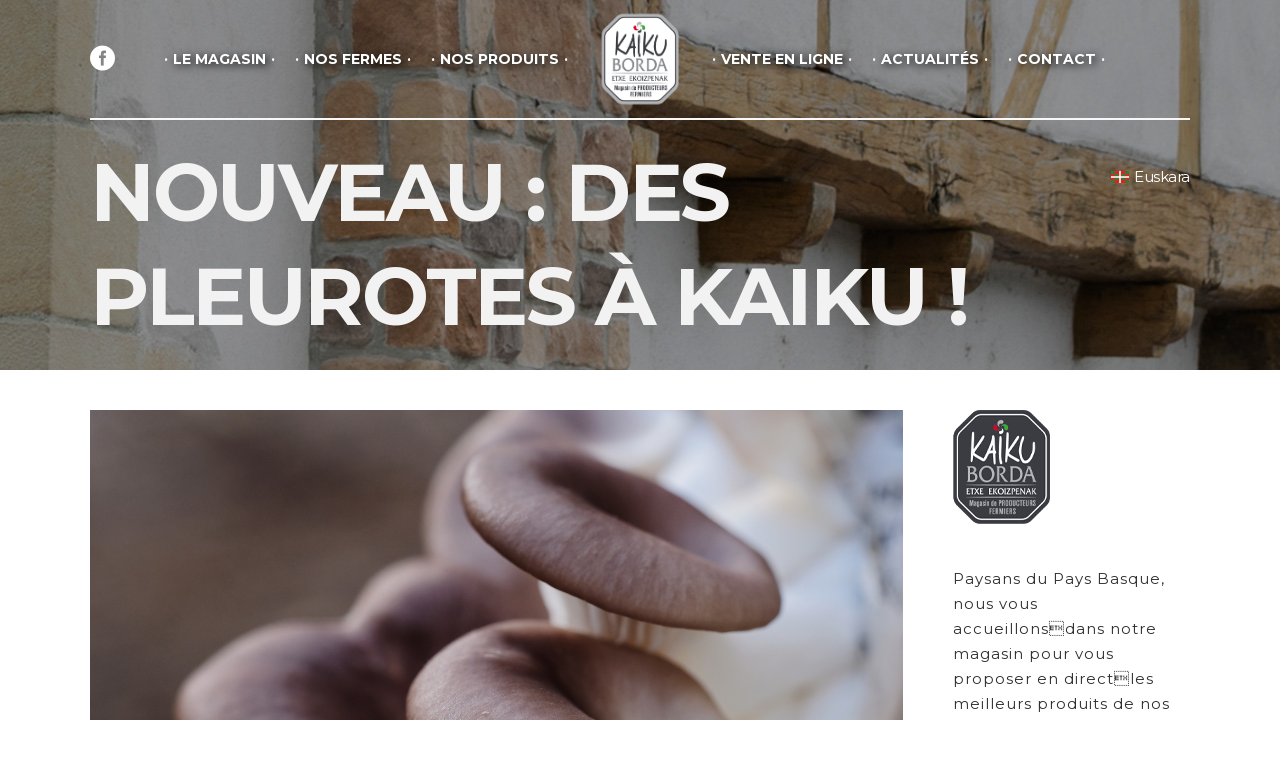

--- FILE ---
content_type: text/html; charset=UTF-8
request_url: https://kaikuborda.eus/nouveau-des-pleurotes-a-kaiku/
body_size: 13235
content:
<!DOCTYPE html>
<html lang="fr-FR">
<head>
			
		<meta charset="UTF-8"/>
		<link rel="profile" href="http://gmpg.org/xfn/11"/>
			
				<meta name="viewport" content="width=device-width,initial-scale=1,user-scalable=yes">
		<title>Nouveau : des pleurotes à Kaiku ! | KAIKU BORDA</title>
<link rel="alternate" hreflang="fr" href="https://kaikuborda.eus/nouveau-des-pleurotes-a-kaiku/" />

<!-- This site is optimized with the Yoast SEO plugin v12.2 - https://yoast.com/wordpress/plugins/seo/ -->
<meta name="robots" content="max-snippet:-1, max-image-preview:large, max-video-preview:-1"/>
<link rel="canonical" href="https://kaikuborda.eus/nouveau-des-pleurotes-a-kaiku/" />
<meta property="og:locale" content="fr_FR" />
<meta property="og:type" content="article" />
<meta property="og:title" content="Nouveau : des pleurotes à Kaiku ! | KAIKU BORDA" />
<meta property="og:description" content="Egun on, &#x1f4e3; Venez découvrir les pleurotes BIO de Cyril, champignons gourmets d&rsquo;Iratiko Onddotegia &#x27a1; dès lundi 21 décembre&#8230; « ON EGIN ! » &#8211; Retrouvez-le sur Facebook Iratiko Onddotegia | Facebook ou Instagram @iratikoonddotegia • Instagram" />
<meta property="og:url" content="https://kaikuborda.eus/nouveau-des-pleurotes-a-kaiku/" />
<meta property="og:site_name" content="KAIKU BORDA" />
<meta property="article:section" content="Non classifié(e)" />
<meta property="article:published_time" content="2020-12-21T17:48:39+00:00" />
<meta property="article:modified_time" content="2020-12-26T13:34:21+00:00" />
<meta property="og:updated_time" content="2020-12-26T13:34:21+00:00" />
<meta property="og:image" content="https://kaikuborda.eus/wp-content/uploads/2020/12/oyster-mushrooms-5725948_1920.jpg" />
<meta property="og:image:secure_url" content="https://kaikuborda.eus/wp-content/uploads/2020/12/oyster-mushrooms-5725948_1920.jpg" />
<meta property="og:image:width" content="1920" />
<meta property="og:image:height" content="1280" />
<meta name="twitter:card" content="summary" />
<meta name="twitter:description" content="Egun on, &#x1f4e3; Venez découvrir les pleurotes BIO de Cyril, champignons gourmets d&rsquo;Iratiko Onddotegia &#x27a1; dès lundi 21 décembre&#8230; « ON EGIN ! » &#8211; Retrouvez-le sur Facebook Iratiko Onddotegia | Facebook ou Instagram @iratikoonddotegia • Instagram" />
<meta name="twitter:title" content="Nouveau : des pleurotes à Kaiku ! | KAIKU BORDA" />
<meta name="twitter:image" content="https://kaikuborda.eus/wp-content/uploads/2020/12/oyster-mushrooms-5725948_1920.jpg" />
<script type='application/ld+json' class='yoast-schema-graph yoast-schema-graph--main'>{"@context":"https://schema.org","@graph":[{"@type":"Organization","@id":"https://kaikuborda.eus/#organization","name":"KAIKU BORDA","url":"https://kaikuborda.eus/","sameAs":[],"logo":{"@type":"ImageObject","@id":"https://kaikuborda.eus/#logo","url":"https://kaikuborda.eus/wp-content/uploads/2018/10/logo-slider.png","width":367,"height":432,"caption":"KAIKU BORDA"},"image":{"@id":"https://kaikuborda.eus/#logo"}},{"@type":"WebSite","@id":"https://kaikuborda.eus/#website","url":"https://kaikuborda.eus/","name":"KAIKU BORDA","publisher":{"@id":"https://kaikuborda.eus/#organization"},"potentialAction":{"@type":"SearchAction","target":"https://kaikuborda.eus/?s={search_term_string}","query-input":"required name=search_term_string"}},{"@type":"ImageObject","@id":"https://kaikuborda.eus/nouveau-des-pleurotes-a-kaiku/#primaryimage","url":"https://kaikuborda.eus/wp-content/uploads/2020/12/oyster-mushrooms-5725948_1920.jpg","width":1920,"height":1280},{"@type":"WebPage","@id":"https://kaikuborda.eus/nouveau-des-pleurotes-a-kaiku/#webpage","url":"https://kaikuborda.eus/nouveau-des-pleurotes-a-kaiku/","inLanguage":"fr-FR","name":"Nouveau : des pleurotes \u00e0 Kaiku ! | KAIKU BORDA","isPartOf":{"@id":"https://kaikuborda.eus/#website"},"primaryImageOfPage":{"@id":"https://kaikuborda.eus/nouveau-des-pleurotes-a-kaiku/#primaryimage"},"datePublished":"2020-12-21T17:48:39+00:00","dateModified":"2020-12-26T13:34:21+00:00"},{"@type":"Article","@id":"https://kaikuborda.eus/nouveau-des-pleurotes-a-kaiku/#article","isPartOf":{"@id":"https://kaikuborda.eus/nouveau-des-pleurotes-a-kaiku/#webpage"},"author":{"@id":"https://kaikuborda.eus/#/schema/person/72af32cd32c8696a17cdb732675a0695"},"headline":"Nouveau : des pleurotes \u00e0 Kaiku !","datePublished":"2020-12-21T17:48:39+00:00","dateModified":"2020-12-26T13:34:21+00:00","commentCount":0,"mainEntityOfPage":{"@id":"https://kaikuborda.eus/nouveau-des-pleurotes-a-kaiku/#webpage"},"publisher":{"@id":"https://kaikuborda.eus/#organization"},"image":{"@id":"https://kaikuborda.eus/nouveau-des-pleurotes-a-kaiku/#primaryimage"},"articleSection":"Non classifi\u00e9(e)"},{"@type":["Person"],"@id":"https://kaikuborda.eus/#/schema/person/72af32cd32c8696a17cdb732675a0695","name":"Kaikuborda","image":{"@type":"ImageObject","@id":"https://kaikuborda.eus/#authorlogo","url":"https://secure.gravatar.com/avatar/36b1515ec44e9a9fe406e27917cbe1db?s=96&d=mm&r=g","caption":"Kaikuborda"},"sameAs":[]}]}</script>
<!-- / Yoast SEO plugin. -->

<link rel='dns-prefetch' href='//maps.googleapis.com' />
<link rel='dns-prefetch' href='//fonts.googleapis.com' />
<link rel='dns-prefetch' href='//s.w.org' />
<link rel="alternate" type="application/rss+xml" title="KAIKU BORDA &raquo; Flux" href="https://kaikuborda.eus/feed/" />
<link rel="alternate" type="application/rss+xml" title="KAIKU BORDA &raquo; Flux des commentaires" href="https://kaikuborda.eus/comments/feed/" />
<link rel="alternate" type="application/rss+xml" title="KAIKU BORDA &raquo; Nouveau : des pleurotes à Kaiku ! Flux des commentaires" href="https://kaikuborda.eus/nouveau-des-pleurotes-a-kaiku/feed/" />
<!-- This site uses the Google Analytics by MonsterInsights plugin v7.9.0 - Using Analytics tracking - https://www.monsterinsights.com/ -->
<script type="text/javascript" data-cfasync="false">
	var mi_version         = '7.9.0';
	var mi_track_user      = true;
	var mi_no_track_reason = '';
	
	var disableStr = 'ga-disable-UA-66000203-11';

	/* Function to detect opted out users */
	function __gaTrackerIsOptedOut() {
		return document.cookie.indexOf(disableStr + '=true') > -1;
	}

	/* Disable tracking if the opt-out cookie exists. */
	if ( __gaTrackerIsOptedOut() ) {
		window[disableStr] = true;
	}

	/* Opt-out function */
	function __gaTrackerOptout() {
	  document.cookie = disableStr + '=true; expires=Thu, 31 Dec 2099 23:59:59 UTC; path=/';
	  window[disableStr] = true;
	}
	
	if ( mi_track_user ) {
		(function(i,s,o,g,r,a,m){i['GoogleAnalyticsObject']=r;i[r]=i[r]||function(){
			(i[r].q=i[r].q||[]).push(arguments)},i[r].l=1*new Date();a=s.createElement(o),
			m=s.getElementsByTagName(o)[0];a.async=1;a.src=g;m.parentNode.insertBefore(a,m)
		})(window,document,'script','//www.google-analytics.com/analytics.js','__gaTracker');

		__gaTracker('create', 'UA-66000203-11', 'auto');
		__gaTracker('set', 'forceSSL', true);
		__gaTracker('require', 'displayfeatures');
		__gaTracker('send','pageview');
	} else {
		console.log( "" );
		(function() {
			/* https://developers.google.com/analytics/devguides/collection/analyticsjs/ */
			var noopfn = function() {
				return null;
			};
			var noopnullfn = function() {
				return null;
			};
			var Tracker = function() {
				return null;
			};
			var p = Tracker.prototype;
			p.get = noopfn;
			p.set = noopfn;
			p.send = noopfn;
			var __gaTracker = function() {
				var len = arguments.length;
				if ( len === 0 ) {
					return;
				}
				var f = arguments[len-1];
				if ( typeof f !== 'object' || f === null || typeof f.hitCallback !== 'function' ) {
					console.log( 'Fonction actuellement pas en cours d’exécution __gaTracker(' + arguments[0] + " ....) parce que vous n’êtes pas suivi·e. " + mi_no_track_reason );
					return;
				}
				try {
					f.hitCallback();
				} catch (ex) {

				}
			};
			__gaTracker.create = function() {
				return new Tracker();
			};
			__gaTracker.getByName = noopnullfn;
			__gaTracker.getAll = function() {
				return [];
			};
			__gaTracker.remove = noopfn;
			window['__gaTracker'] = __gaTracker;
					})();
		}
</script>
<!-- / Google Analytics by MonsterInsights -->
		<script type="text/javascript">
			window._wpemojiSettings = {"baseUrl":"https:\/\/s.w.org\/images\/core\/emoji\/12.0.0-1\/72x72\/","ext":".png","svgUrl":"https:\/\/s.w.org\/images\/core\/emoji\/12.0.0-1\/svg\/","svgExt":".svg","source":{"concatemoji":"https:\/\/kaikuborda.eus\/wp-includes\/js\/wp-emoji-release.min.js?ver=5.2.21"}};
			!function(e,a,t){var n,r,o,i=a.createElement("canvas"),p=i.getContext&&i.getContext("2d");function s(e,t){var a=String.fromCharCode;p.clearRect(0,0,i.width,i.height),p.fillText(a.apply(this,e),0,0);e=i.toDataURL();return p.clearRect(0,0,i.width,i.height),p.fillText(a.apply(this,t),0,0),e===i.toDataURL()}function c(e){var t=a.createElement("script");t.src=e,t.defer=t.type="text/javascript",a.getElementsByTagName("head")[0].appendChild(t)}for(o=Array("flag","emoji"),t.supports={everything:!0,everythingExceptFlag:!0},r=0;r<o.length;r++)t.supports[o[r]]=function(e){if(!p||!p.fillText)return!1;switch(p.textBaseline="top",p.font="600 32px Arial",e){case"flag":return s([55356,56826,55356,56819],[55356,56826,8203,55356,56819])?!1:!s([55356,57332,56128,56423,56128,56418,56128,56421,56128,56430,56128,56423,56128,56447],[55356,57332,8203,56128,56423,8203,56128,56418,8203,56128,56421,8203,56128,56430,8203,56128,56423,8203,56128,56447]);case"emoji":return!s([55357,56424,55356,57342,8205,55358,56605,8205,55357,56424,55356,57340],[55357,56424,55356,57342,8203,55358,56605,8203,55357,56424,55356,57340])}return!1}(o[r]),t.supports.everything=t.supports.everything&&t.supports[o[r]],"flag"!==o[r]&&(t.supports.everythingExceptFlag=t.supports.everythingExceptFlag&&t.supports[o[r]]);t.supports.everythingExceptFlag=t.supports.everythingExceptFlag&&!t.supports.flag,t.DOMReady=!1,t.readyCallback=function(){t.DOMReady=!0},t.supports.everything||(n=function(){t.readyCallback()},a.addEventListener?(a.addEventListener("DOMContentLoaded",n,!1),e.addEventListener("load",n,!1)):(e.attachEvent("onload",n),a.attachEvent("onreadystatechange",function(){"complete"===a.readyState&&t.readyCallback()})),(n=t.source||{}).concatemoji?c(n.concatemoji):n.wpemoji&&n.twemoji&&(c(n.twemoji),c(n.wpemoji)))}(window,document,window._wpemojiSettings);
		</script>
		<style type="text/css">
img.wp-smiley,
img.emoji {
	display: inline !important;
	border: none !important;
	box-shadow: none !important;
	height: 1em !important;
	width: 1em !important;
	margin: 0 .07em !important;
	vertical-align: -0.1em !important;
	background: none !important;
	padding: 0 !important;
}
</style>
	<link rel='stylesheet' id='rs-plugin-settings-css'  href='https://kaikuborda.eus/wp-content/plugins/revslider/public/assets/css/settings.css?ver=5.4.7.3' type='text/css' media='all' />
<style id='rs-plugin-settings-inline-css' type='text/css'>
#rs-demo-id {}
</style>
<link rel='stylesheet' id='gastrobar_edge_default_style-css'  href='https://kaikuborda.eus/wp-content/themes/gastrobar/style.css?ver=5.2.21' type='text/css' media='all' />
<link rel='stylesheet' id='gastrobar_edge_modules-css'  href='https://kaikuborda.eus/wp-content/themes/gastrobar/assets/css/modules.min.css?ver=5.2.21' type='text/css' media='all' />
<style id='gastrobar_edge_modules-inline-css' type='text/css'>
/* generated in /var/www/vhosts/kaikuborda.eus/httpdocs/wp-content/themes/gastrobar/framework/admin/options/general/map.php gastrobar_edge_page_general_style function */
.postid-3608.edgtf-boxed .edgtf-wrapper { background-attachment: fixed;}


</style>
<link rel='stylesheet' id='edgtf_font_awesome-css'  href='https://kaikuborda.eus/wp-content/themes/gastrobar/assets/css/font-awesome/css/font-awesome.min.css?ver=5.2.21' type='text/css' media='all' />
<link rel='stylesheet' id='edgtf_font_elegant-css'  href='https://kaikuborda.eus/wp-content/themes/gastrobar/assets/css/elegant-icons/style.min.css?ver=5.2.21' type='text/css' media='all' />
<link rel='stylesheet' id='edgtf_ion_icons-css'  href='https://kaikuborda.eus/wp-content/themes/gastrobar/assets/css/ion-icons/css/ionicons.min.css?ver=5.2.21' type='text/css' media='all' />
<link rel='stylesheet' id='edgtf_linea_icons-css'  href='https://kaikuborda.eus/wp-content/themes/gastrobar/assets/css/linea-icons/style.css?ver=5.2.21' type='text/css' media='all' />
<link rel='stylesheet' id='edgtf_linear_icons-css'  href='https://kaikuborda.eus/wp-content/themes/gastrobar/assets/css/linear-icons/style.css?ver=5.2.21' type='text/css' media='all' />
<link rel='stylesheet' id='edgtf_dripicons-css'  href='https://kaikuborda.eus/wp-content/themes/gastrobar/assets/css/dripicons/dripicons.css?ver=5.2.21' type='text/css' media='all' />
<link rel='stylesheet' id='mediaelement-css'  href='https://kaikuborda.eus/wp-includes/js/mediaelement/mediaelementplayer-legacy.min.css?ver=4.2.6-78496d1' type='text/css' media='all' />
<link rel='stylesheet' id='wp-mediaelement-css'  href='https://kaikuborda.eus/wp-includes/js/mediaelement/wp-mediaelement.min.css?ver=5.2.21' type='text/css' media='all' />
<link rel='stylesheet' id='gastrobar_edge_style_dynamic-css'  href='https://kaikuborda.eus/wp-content/themes/gastrobar/assets/css/style_dynamic.css?ver=1570031175' type='text/css' media='all' />
<link rel='stylesheet' id='gastrobar_edge_modules_responsive-css'  href='https://kaikuborda.eus/wp-content/themes/gastrobar/assets/css/modules-responsive.min.css?ver=5.2.21' type='text/css' media='all' />
<link rel='stylesheet' id='gastrobar_edge_style_dynamic_responsive-css'  href='https://kaikuborda.eus/wp-content/themes/gastrobar/assets/css/style_dynamic_responsive.css?ver=1570031175' type='text/css' media='all' />
<link rel='stylesheet' id='gastrobar_edge_google_fonts-css'  href='https://fonts.googleapis.com/css?family=Montserrat%3A300%2C400%2C500%2C700%7CReenie+Beanie%3A300%2C400%2C500%2C700&#038;subset=latin-ext&#038;ver=1.0.0' type='text/css' media='all' />
<link rel='stylesheet' id='sib-front-css-css'  href='https://kaikuborda.eus/wp-content/plugins/mailin/css/mailin-front.css?ver=5.2.21' type='text/css' media='all' />
<script type='text/javascript'>
/* <![CDATA[ */
var monsterinsights_frontend = {"js_events_tracking":"true","download_extensions":"doc,exe,js,pdf,ppt,tgz,zip,xls","inbound_paths":"[{\"path\":\"\\\/go\\\/\",\"label\":\"affiliate\"},{\"path\":\"\\\/recommend\\\/\",\"label\":\"affiliate\"}]","home_url":"https:\/\/kaikuborda.eus","hash_tracking":"false"};
/* ]]> */
</script>
<script type='text/javascript' src='https://kaikuborda.eus/wp-content/plugins/google-analytics-for-wordpress/assets/js/frontend.min.js?ver=7.9.0'></script>
<script type='text/javascript' src='https://kaikuborda.eus/wp-includes/js/jquery/jquery.js?ver=1.12.4-wp'></script>
<script type='text/javascript' src='https://kaikuborda.eus/wp-includes/js/jquery/jquery-migrate.min.js?ver=1.4.1'></script>
<script type='text/javascript' src='https://kaikuborda.eus/wp-content/plugins/revslider/public/assets/js/jquery.themepunch.tools.min.js?ver=5.4.7.3'></script>
<script type='text/javascript' src='https://kaikuborda.eus/wp-content/plugins/revslider/public/assets/js/jquery.themepunch.revolution.min.js?ver=5.4.7.3'></script>
<script type='text/javascript'>
var mejsL10n = {"language":"fr","strings":{"mejs.install-flash":"Vous utilisez un navigateur qui n\u2019a pas le lecteur Flash activ\u00e9 ou install\u00e9. Veuillez activer votre extension Flash ou t\u00e9l\u00e9charger la derni\u00e8re version \u00e0 partir de cette adresse\u00a0: https:\/\/get.adobe.com\/flashplayer\/","mejs.fullscreen-off":"Quitter le plein \u00e9cran","mejs.fullscreen-on":"Passer en plein \u00e9cran","mejs.download-video":"T\u00e9l\u00e9charger la vid\u00e9o","mejs.fullscreen":"Plein \u00e9cran","mejs.time-jump-forward":["Saut en avant d\u20191 seconde","Avancer de %1 secondes"],"mejs.loop":"Lire en boucle","mejs.play":"Lecture","mejs.pause":"Pause","mejs.close":"Fermer","mejs.time-slider":"Curseur de temps","mejs.time-help-text":"Utilisez les fl\u00e8ches droite\/gauche pour avancer d\u2019une seconde, haut\/bas pour avancer de dix secondes.","mejs.time-skip-back":["Revenir une seconde en arri\u00e8re","Saut en arri\u00e8re de %1 seconde(s)"],"mejs.captions-subtitles":"L\u00e9gendes\/Sous-titres","mejs.captions-chapters":"Chapitres","mejs.none":"Aucun","mejs.mute-toggle":"Couper le son","mejs.volume-help-text":"Utilisez les fl\u00e8ches haut\/bas pour augmenter ou diminuer le volume.","mejs.unmute":"R\u00e9activer le son","mejs.mute":"Muet","mejs.volume-slider":"Curseur de volume","mejs.video-player":"Lecteur vid\u00e9o","mejs.audio-player":"Lecteur audio","mejs.ad-skip":"Passer la publicit\u00e9","mejs.ad-skip-info":["Passer dans %1 seconde","Passer dans %1 secondes"],"mejs.source-chooser":"S\u00e9lecteur de source","mejs.stop":"Arr\u00eater","mejs.speed-rate":"Taux de vitesse","mejs.live-broadcast":"\u00c9mission en direct","mejs.afrikaans":"Afrikaans","mejs.albanian":"Albanais","mejs.arabic":"Arabe","mejs.belarusian":"Bi\u00e9lorusse","mejs.bulgarian":"Bulgare","mejs.catalan":"Catalan","mejs.chinese":"Chinois","mejs.chinese-simplified":"Chinois (simplifi\u00e9)","mejs.chinese-traditional":"Chinois (traditionnel)","mejs.croatian":"Croate","mejs.czech":"Tch\u00e8que","mejs.danish":"Danois","mejs.dutch":"N\u00e9erlandais","mejs.english":"Anglais","mejs.estonian":"Estonien","mejs.filipino":"Filipino","mejs.finnish":"Terminer","mejs.french":"Fran\u00e7ais","mejs.galician":"Galicien","mejs.german":"Allemand","mejs.greek":"Grec","mejs.haitian-creole":"Cr\u00e9ole ha\u00eftien","mejs.hebrew":"H\u00e9breu","mejs.hindi":"Hindi","mejs.hungarian":"Hongrois","mejs.icelandic":"Islandais","mejs.indonesian":"Indon\u00e9sien","mejs.irish":"Irlandais","mejs.italian":"Italien","mejs.japanese":"Japonais","mejs.korean":"Cor\u00e9en","mejs.latvian":"Letton","mejs.lithuanian":"Lituanien","mejs.macedonian":"Mac\u00e9donien","mejs.malay":"Malais","mejs.maltese":"Maltais","mejs.norwegian":"Norv\u00e9gien","mejs.persian":"Perse","mejs.polish":"Polonais","mejs.portuguese":"Portugais","mejs.romanian":"Roumain","mejs.russian":"Russe","mejs.serbian":"Serbe","mejs.slovak":"Slovaque","mejs.slovenian":"Slov\u00e9nien","mejs.spanish":"Espagnol","mejs.swahili":"Swahili","mejs.swedish":"Su\u00e9dois","mejs.tagalog":"Tagalog","mejs.thai":"Thai","mejs.turkish":"Turc","mejs.ukrainian":"Ukrainien","mejs.vietnamese":"Vietnamien","mejs.welsh":"Ga\u00e9lique","mejs.yiddish":"Yiddish"}};
</script>
<script type='text/javascript' src='https://kaikuborda.eus/wp-includes/js/mediaelement/mediaelement-and-player.min.js?ver=4.2.6-78496d1'></script>
<script type='text/javascript' src='https://kaikuborda.eus/wp-includes/js/mediaelement/mediaelement-migrate.min.js?ver=5.2.21'></script>
<script type='text/javascript'>
/* <![CDATA[ */
var _wpmejsSettings = {"pluginPath":"\/wp-includes\/js\/mediaelement\/","classPrefix":"mejs-","stretching":"responsive"};
/* ]]> */
</script>
<script type='text/javascript'>
/* <![CDATA[ */
var sibErrMsg = {"invalidMail":"Veuillez entrer une adresse e-mail valide.","requiredField":"Veuillez compl\u00e9ter les champs obligatoires.","invalidDateFormat":"Veuillez entrer une date valide.","invalidSMSFormat":"Please fill out valid phone number"};
var ajax_sib_front_object = {"ajax_url":"https:\/\/kaikuborda.eus\/wp-admin\/admin-ajax.php","ajax_nonce":"12b4ac96ec","flag_url":"https:\/\/kaikuborda.eus\/wp-content\/plugins\/mailin\/img\/flags\/"};
/* ]]> */
</script>
<script type='text/javascript' src='https://kaikuborda.eus/wp-content/plugins/mailin/js/mailin-front.js?ver=1570090945'></script>
<link rel='https://api.w.org/' href='https://kaikuborda.eus/wp-json/' />
<link rel="EditURI" type="application/rsd+xml" title="RSD" href="https://kaikuborda.eus/xmlrpc.php?rsd" />
<link rel="wlwmanifest" type="application/wlwmanifest+xml" href="https://kaikuborda.eus/wp-includes/wlwmanifest.xml" /> 
<meta name="generator" content="WordPress 5.2.21" />
<link rel='shortlink' href='https://kaikuborda.eus/?p=3608' />
<link rel="alternate" type="application/json+oembed" href="https://kaikuborda.eus/wp-json/oembed/1.0/embed?url=https%3A%2F%2Fkaikuborda.eus%2Fnouveau-des-pleurotes-a-kaiku%2F" />
<link rel="alternate" type="text/xml+oembed" href="https://kaikuborda.eus/wp-json/oembed/1.0/embed?url=https%3A%2F%2Fkaikuborda.eus%2Fnouveau-des-pleurotes-a-kaiku%2F&#038;format=xml" />
<meta name="generator" content="WPML ver:3.6.2 stt:16,4;" />
<meta name="generator" content="Powered by WPBakery Page Builder - drag and drop page builder for WordPress."/>
<!--[if lte IE 9]><link rel="stylesheet" type="text/css" href="https://kaikuborda.eus/wp-content/plugins/js_composer/assets/css/vc_lte_ie9.min.css" media="screen"><![endif]--><meta name="generator" content="Powered by Slider Revolution 5.4.7.3 - responsive, Mobile-Friendly Slider Plugin for WordPress with comfortable drag and drop interface." />
<link rel="icon" href="https://kaikuborda.eus/wp-content/uploads/2018/05/cropped-KAIKU-BORDA-LOGO-BLANC-RVB-VIDEO-32x32.png" sizes="32x32" />
<link rel="icon" href="https://kaikuborda.eus/wp-content/uploads/2018/05/cropped-KAIKU-BORDA-LOGO-BLANC-RVB-VIDEO-192x192.png" sizes="192x192" />
<link rel="apple-touch-icon-precomposed" href="https://kaikuborda.eus/wp-content/uploads/2018/05/cropped-KAIKU-BORDA-LOGO-BLANC-RVB-VIDEO-180x180.png" />
<meta name="msapplication-TileImage" content="https://kaikuborda.eus/wp-content/uploads/2018/05/cropped-KAIKU-BORDA-LOGO-BLANC-RVB-VIDEO-270x270.png" />
<script type="text/javascript">function setREVStartSize(e){									
						try{ e.c=jQuery(e.c);var i=jQuery(window).width(),t=9999,r=0,n=0,l=0,f=0,s=0,h=0;
							if(e.responsiveLevels&&(jQuery.each(e.responsiveLevels,function(e,f){f>i&&(t=r=f,l=e),i>f&&f>r&&(r=f,n=e)}),t>r&&(l=n)),f=e.gridheight[l]||e.gridheight[0]||e.gridheight,s=e.gridwidth[l]||e.gridwidth[0]||e.gridwidth,h=i/s,h=h>1?1:h,f=Math.round(h*f),"fullscreen"==e.sliderLayout){var u=(e.c.width(),jQuery(window).height());if(void 0!=e.fullScreenOffsetContainer){var c=e.fullScreenOffsetContainer.split(",");if (c) jQuery.each(c,function(e,i){u=jQuery(i).length>0?u-jQuery(i).outerHeight(!0):u}),e.fullScreenOffset.split("%").length>1&&void 0!=e.fullScreenOffset&&e.fullScreenOffset.length>0?u-=jQuery(window).height()*parseInt(e.fullScreenOffset,0)/100:void 0!=e.fullScreenOffset&&e.fullScreenOffset.length>0&&(u-=parseInt(e.fullScreenOffset,0))}f=u}else void 0!=e.minHeight&&f<e.minHeight&&(f=e.minHeight);e.c.closest(".rev_slider_wrapper").css({height:f})					
						}catch(d){console.log("Failure at Presize of Slider:"+d)}						
					};</script>
		<style type="text/css" id="wp-custom-css">
			
.edgtf-page-header .edgtf-menu-area .edgtf-grid .edgtf-vertical-align-containers {
    border-bottom: 2px solid #f7f7f7;
}

.edgtf-section-title-holder .edgtf-st-title.edgtf-text-shadow {
    text-shadow: 3px 3px 2px #bdc716;
}

h4.edgtf-ps-info-title {
    font-size: 22px;
    font-weight: 700;
    line-height: 23px;
    letter-spacing: 0;
    text-transform: uppercase;
    font-family: Montserrat,sans-serif;
    border-bottom: solid 1px #cacaca;
    padding-bottom: 8px;
    margin-bottom: 5px !important;
    margin-top: 20px !important;
}

span.item_text {
    text-shadow: 2px 2px 9px #000;
}

.edgtf-main-menu>ul>li>a {
    padding: 0 18px;
    font-size: 14px;
 
}
.edgtf-bli-inner {
    border: solid 1px #dcdcdc;
}

.edgtf-bli-content {
    padding: 10px 12px;
}

.edgtf-page-footer .edgtf-footer-top-holder .edgtf-footer-top-inner.edgtf-grid {
    padding: 58px 0 40px 0;
}
.edgtf-page-footer .edgtf-footer-bottom-holder {
    background-color: #101010;
    border-top: solid 1px #4e4e4e;
}

input.sib-email-area {
    border-bottom: solid 1px #fff;
    background-color: #0000;
    color: #fff;
    margin-bottom: 8%;
	border-left: none !important;
	border-right: none !important;
	border-top: none !important;
	text-align: center;
	border-radius : none !important;
	
}
form#sib_signup_form_3 input[type=text], form#sib_signup_form_3 input[type=email], form#sib_signup_form_3 select {
   margin: 5px 0 20px 0 !important;
	color: #fff;
}



input.inscription {
    background-color: #0000;
    border: solid 1px #fff;
    border-radius: 0px;
    padding: 10px 50px;
	  color:#fff;
	font-family: Montserrat,sans-serif;
    font-size: 13px;
    line-height: 2em;
    font-weight: 600;
    text-transform: uppercase;
	cursor: pointer;
}

input.inscription:hover {
color: #fff;
    background-color: #3ca837;
}
		</style>
		<noscript><style type="text/css"> .wpb_animate_when_almost_visible { opacity: 1; }</style></noscript></head>
<body class="post-template-default single single-post postid-3608 single-format-standard edgt-core-1.0 gastrobar-ver-1.1 edgtf-grid-1300 edgtf-light-header edgtf-no-behavior edgtf-dropdown-animate-height edgtf-header-divided edgtf-menu-area-shadow-disable edgtf-menu-area-in-grid-shadow-disable edgtf-menu-area-border-disable edgtf-logo-area-border-disable edgtf-logo-area-in-grid-border-disable edgtf-header-vertical-shadow-disable edgtf-header-vertical-border-disable edgtf-side-menu-slide-from-right edgtf-default-mobile-header edgtf-sticky-up-mobile-header edgtf-top-bar-in-grid-padding wpb-js-composer js-comp-ver-5.4.7 vc_responsive edgtf-fullscreen-search edgtf-search-fade" itemscope itemtype="http://schema.org/WebPage">
	<section class="edgtf-side-menu">
    <div class="edgtf-close-side-menu-holder">
        <a class="edgtf-close-side-menu" href="#" target="_self">
			<span class="edgtf-sm-lines">
                <span class="edgtf-sm-line edgtf-line-1"></span>
                <span class="edgtf-sm-line edgtf-line-2"></span>
                <span class="edgtf-sm-line edgtf-line-3"></span>
                <span class="edgtf-sm-line edgtf-line-4"></span>
                <span class="edgtf-sm-line edgtf-line-5"></span>
                <span class="edgtf-sm-line edgtf-line-6"></span>
                <span class="edgtf-sm-line edgtf-line-7"></span>
                <span class="edgtf-sm-line edgtf-line-8"></span>
                <span class="edgtf-sm-line edgtf-line-9"></span>
                <span class="edgtf-sm-vertical-lines-holder">
                    <span class="edgtf-sm-line edgtf-line-10"></span>
                    <span class="edgtf-sm-line edgtf-line-11"></span>
                </span>
            </span>
        </a>
    </div>
    </section>
    <div class="edgtf-wrapper">
        <div class="edgtf-wrapper-inner">
            <div class="edgtf-fullscreen-search-holder">
	<a class="edgtf-fullscreen-search-close" href="javascript:void(0)">
		<span aria-hidden="true" class="edgtf-icon-font-elegant icon_close " ></span>	</a>
	<div class="edgtf-fullscreen-search-table">
		<div class="edgtf-fullscreen-search-cell">
			<div class="edgtf-fullscreen-search-inner">
				<form action="https://kaikuborda.eus/" class="edgtf-fullscreen-search-form" method="get">
					<div class="edgtf-form-holder">
						<div class="edgtf-form-holder-inner">
							<div class="edgtf-field-holder">
								<input type="text" placeholder="Search for..." name="s" class="edgtf-search-field" autocomplete="off"/>
							</div>
							<button type="submit" class="edgtf-search-submit"><span aria-hidden="true" class="edgtf-icon-font-elegant icon_search " ></span></button>
							<div class="edgtf-line"></div>
						</div>
					</div>
				</form>
			</div>
		</div>
	</div>
</div>
<header class="edgtf-page-header">
		
    	        
    <div class="edgtf-menu-area">
	    	    
                    <div class="edgtf-grid">
        	            
        <div class="edgtf-vertical-align-containers">
            <div class="edgtf-position-left"><!--
			 --><div class="edgtf-divided-left-widget-area">
                    <div class="edgtf-divided-left-widget-area-inner">
                        <div class="widget edgtf-social-icons-widget  ">													<a class="edgtf-social-icon-widget-holder edgtf-icon-has-hover" data-hover-color="#333" style="color: #ffffff;;font-size: 25px;margin: 0px 24px 0px 0px;" href="https://www.facebook.com/kaikuborda.ortzaize" target="_blank">
					<span class="edgtf-social-icon-widget social_facebook_circle"></span>				</a>
									</div>                    </div>
                </div>
                <div class="edgtf-position-left-inner">
                    
	<nav class="edgtf-main-menu edgtf-drop-down edgtf-divided-left-part edgtf-default-nav">
	    <ul id="menu-kaiku-gauche-fr" class="clearfix"><li id="nav-menu-item-3465" class="menu-item menu-item-type-post_type menu-item-object-page  narrow"><a href="https://kaikuborda.eus/le-magasin/" class=""><span class="item_outer"><span class="item_text">LE MAGASIN</span></span></a></li>
<li id="nav-menu-item-3176" class="menu-item menu-item-type-post_type menu-item-object-page  narrow"><a href="https://kaikuborda.eus/nos-fermes/" class=""><span class="item_outer"><span class="item_text">NOS FERMES</span></span></a></li>
<li id="nav-menu-item-3499" class="menu-item menu-item-type-post_type menu-item-object-page  narrow"><a href="https://kaikuborda.eus/nos-produits/" class=""><span class="item_outer"><span class="item_text">NOS PRODUITS</span></span></a></li>
</ul>	</nav>

                </div>
            </div>
            <div class="edgtf-position-center"><!--
			 --><div class="edgtf-position-center-inner">
                    

<div class="edgtf-logo-wrapper">
    <a itemprop="url" href="https://kaikuborda.eus/" style="height: 880px;">
        <img itemprop="image" class="edgtf-normal-logo" src="https://kaikuborda.eus/wp-content/uploads/2018/05/KAIKU-BORDA-LOGO-NOIR-RVB-VIDEO.png" width="1512" height="1760"  alt="logo"/>
        <img itemprop="image" class="edgtf-dark-logo" src="https://kaikuborda.eus/wp-content/uploads/2018/05/KAIKU-BORDA-LOGO-NOIR-RVB-VIDEO.png" width="1512" height="1760"  alt="dark logo"/>        <img itemprop="image" class="edgtf-light-logo" src="https://kaikuborda.eus/wp-content/uploads/2018/05/KAIKU-BORDA-LOGO-BLANC-RVB-VIDEO.png" width="1512" height="1760"  alt="light logo"/>    </a>
</div>

                </div>
            </div>
            <div class="edgtf-position-right"><!--
			 --><div class="edgtf-position-right-inner">
                    
<nav class="edgtf-main-menu edgtf-drop-down edgtf-divided-right-part edgtf-default-nav">
    <ul id="menu-kaiku-droite-fr" class="clearfix"><li id="nav-menu-item-3344" class="menu-item menu-item-type-post_type menu-item-object-page  narrow"><a href="https://kaikuborda.eus/vente-en-ligne/" class=""><span class="item_outer"><span class="item_text">VENTE EN LIGNE</span></span></a></li>
<li id="nav-menu-item-3244" class="menu-item menu-item-type-post_type menu-item-object-page  narrow"><a href="https://kaikuborda.eus/actualites/" class=""><span class="item_outer"><span class="item_text">ACTUALITÉS</span></span></a></li>
<li id="nav-menu-item-3215" class="menu-item menu-item-type-post_type menu-item-object-page  narrow"><a href="https://kaikuborda.eus/contact/" class=""><span class="item_outer"><span class="item_text">CONTACT</span></span></a></li>
</ul></nav>

                </div>
                <div class="edgtf-divided-right-widget-area">
                    <div class="edgtf-divided-right-widget-area-inner">
                        <div id="icl_lang_sel_widget-4" class="widget widget_icl_lang_sel_widget edgtf-header-divided-right-widget-area">
<div class="wpml-ls-sidebars-edgtf-header-divided-left-widget-area wpml-ls wpml-ls-legacy-list-horizontal">
	<ul><li class="wpml-ls-slot-edgtf-header-divided-left-widget-area wpml-ls-item wpml-ls-item-eu wpml-ls-first-item wpml-ls-last-item wpml-ls-item-legacy-list-horizontal">
				<a href="https://kaikuborda.eus/eu/"><img class="wpml-ls-flag" src="https://kaikuborda.eus/wp-content/plugins/sitepress-multilingual-cms/res/flags/eu.png" alt="eu" title="Euskara"><span class="wpml-ls-native">Euskara</span></a>
			</li></ul>
</div></div>                    </div>
                </div>
            </div>
        </div>
	            
                    </div>
            </div>
	
    	
		
	</header>


<header class="edgtf-mobile-header">
		
	<div class="edgtf-mobile-header-inner">
		<div class="edgtf-mobile-header-holder">
			<div class="edgtf-grid">
				<div class="edgtf-vertical-align-containers">
					<div class="edgtf-vertical-align-containers">
													<div class="edgtf-mobile-menu-opener">
								<a href="javascript:void(0)">
									<span class="edgtf-mobile-menu-icon">
										<span aria-hidden="true" class="edgtf-icon-font-elegant icon_menu " ></span>									</span>
																	</a>
							</div>
												<div class="edgtf-position-center"><!--
					     --><div class="edgtf-position-center-inner">
								

<div class="edgtf-mobile-logo-wrapper">
    <a itemprop="url" href="https://kaikuborda.eus/" style="height: 57px">
        <img itemprop="image" src="https://kaikuborda.eus/wp-content/uploads/2019/06/logo-map.png" width="97" height="114"  alt="Mobile Logo"/>
    </a>
</div>

							</div>
						</div>
						<div class="edgtf-position-right"><!--
					     --><div class="edgtf-position-right-inner">
															</div>
						</div>
					</div>
				</div>
			</div>
		</div>
		
<nav class="edgtf-mobile-nav">
    <div class="edgtf-grid">
        <ul id="menu-mobile-kaiku" class=""><li id="mobile-menu-item-3330" class="menu-item menu-item-type-post_type menu-item-object-page menu-item-home "><a href="https://kaikuborda.eus/" class=""><span>ACCUEIL</span></a></li>
<li id="mobile-menu-item-3543" class="menu-item menu-item-type-post_type menu-item-object-page "><a href="https://kaikuborda.eus/le-magasin/" class=""><span>LE MAGASIN</span></a></li>
<li id="mobile-menu-item-3329" class="menu-item menu-item-type-post_type menu-item-object-page "><a href="https://kaikuborda.eus/nos-fermes/" class=""><span>NOS FERMES</span></a></li>
<li id="mobile-menu-item-3544" class="menu-item menu-item-type-post_type menu-item-object-page "><a href="https://kaikuborda.eus/nos-produits/" class=""><span>NOS PRODUITS</span></a></li>
<li id="mobile-menu-item-3345" class="menu-item menu-item-type-post_type menu-item-object-page "><a href="https://kaikuborda.eus/vente-en-ligne/" class=""><span>VENTE EN LIGNE</span></a></li>
<li id="mobile-menu-item-3327" class="menu-item menu-item-type-post_type menu-item-object-page "><a href="https://kaikuborda.eus/actualites/" class=""><span>ACTUALITÉS</span></a></li>
<li id="mobile-menu-item-3328" class="menu-item menu-item-type-post_type menu-item-object-page "><a href="https://kaikuborda.eus/contact/" class=""><span>CONTACT</span></a></li>
<li id="mobile-menu-item-wpml-ls-mobile-kaiku-eu" class="menu-item wpml-ls-slot-mobile-kaiku wpml-ls-item wpml-ls-item-eu wpml-ls-menu-item wpml-ls-first-item wpml-ls-last-item "><a title="Euskara" href="https://kaikuborda.eus/eu/" class=""><span><img class="wpml-ls-flag" src="https://kaikuborda.eus/wp-content/plugins/sitepress-multilingual-cms/res/flags/eu.png" alt="eu" title="Euskara"><span class="wpml-ls-native">Euskara</span></span></a></li>
</ul>    </div>
</nav>

	</div>
	
	</header>

	        
            <div class="edgtf-content" style="margin-top: -120px">
                <div class="edgtf-content-inner">
<div class="edgtf-title-holder edgtf-standard-type qodef-title-va-header-bottom edgtf-preload-background edgtf-has-bg-image" style="height: 370px;background-image:url(https://kaikuborda.eus/wp-content/uploads/2018/10/FERMES-KAIKU-1.jpg);" data-height="250">
			<div class="edgtf-title-image">
			<img itemprop="image" src="https://kaikuborda.eus/wp-content/uploads/2018/10/FERMES-KAIKU-1.jpg" alt="Image Alt" />
		</div>
		<div class="edgtf-title-wrapper" style="height: 250px;padding-top: 120px">
		<div class="edgtf-title-inner">
			<div class="edgtf-grid">
									<h1 class="edgtf-page-title entry-title" >Nouveau : des pleurotes à Kaiku !</h1>
											</div>
	    </div>
	</div>
</div>

	
	<div class="edgtf-container">
				
		<div class="edgtf-container-inner clearfix">
			<div class="edgtf-grid-row edgtf-content-has-sidebar edgtf-grid-large-gutter">
	<div class="edgtf-page-content-holder edgtf-grid-col-9">
		<div class="edgtf-blog-holder edgtf-blog-single edgtf-blog-single-standard">
			<article id="post-3608" class="post-3608 post type-post status-publish format-standard has-post-thumbnail hentry category-non-classifiee">
    <div class="edgtf-post-content">
        <div class="edgtf-post-heading">
                        
	<div class="edgtf-post-image">
					<img width="1920" height="1280" src="https://kaikuborda.eus/wp-content/uploads/2020/12/oyster-mushrooms-5725948_1920.jpg" class="attachment-full size-full wp-post-image" alt="" srcset="https://kaikuborda.eus/wp-content/uploads/2020/12/oyster-mushrooms-5725948_1920.jpg 1920w, https://kaikuborda.eus/wp-content/uploads/2020/12/oyster-mushrooms-5725948_1920-300x200.jpg 300w, https://kaikuborda.eus/wp-content/uploads/2020/12/oyster-mushrooms-5725948_1920-768x512.jpg 768w, https://kaikuborda.eus/wp-content/uploads/2020/12/oyster-mushrooms-5725948_1920-1024x683.jpg 1024w" sizes="(max-width: 1920px) 100vw, 1920px" />					</div>
        </div>
        <div class="edgtf-post-text">
            <div class="edgtf-post-text-inner">
                <div class="edgtf-post-text-main">
                    
<h3 itemprop="name" class="entry-title edgtf-post-title" >
            Nouveau : des pleurotes à Kaiku !    </h3>                    <p>Egun on,</p>
<p>&#x1f4e3; Venez découvrir les pleurotes BIO de Cyril, champignons gourmets d&rsquo;Iratiko Onddotegia &#x27a1; dès lundi 21 décembre&#8230;</p>
<p>« <em>ON EGIN !</em> »</p>
<p>&#8211;</p>
<p>Retrouvez-le sur Facebook <a href="https://www.facebook.com/iratikoonddotegia/?ref=page_internal">Iratiko Onddotegia | Facebook</a> ou Instagram <a href="https://www.instagram.com/iratikoonddotegia/?fbclid=IwAR0hggQN75iurpauJ4Clabun1KlJ5X11aUTvaMEdB16S2jlNz-vogxdAlVM">@iratikoonddotegia • Instagram</a></p>
                                    </div>
                <div class="edgtf-post-info-bottom clearfix">
                    <div class="edgtf-post-info-bottom-left">
	                    
<div itemprop="dateCreated" class="edgtf-post-info-date entry-date published updated">
            <a itemprop="url" href="https://kaikuborda.eus/2020/12/">
    
        21/12/2020        </a>
    <meta itemprop="interactionCount" content="UserComments: 0"/>
</div>	                    <div class="edgtf-post-info-author">
    <a itemprop="author" class="edgtf-post-info-author-link" href="https://kaikuborda.eus/author/kaikuborda/">
        Kaikuborda    </a>
</div>	                    <div class="edgtf-post-info-category">
    <a href="https://kaikuborda.eus/category/non-classifiee/" rel="category tag">Non classifié(e)</a></div>	                                        </div>
                    <div class="edgtf-post-info-bottom-right">
	                    	<div class="edgtf-post-info-comments-holder">
		<a itemprop="url" class="edgtf-post-info-comments" href="https://kaikuborda.eus/nouveau-des-pleurotes-a-kaiku/#respond" target="_self">
			<span aria-hidden="true" class="edgtf-icon-font-elegant icon_comment_alt " ></span>			<span class="edgtf-comment-text">0 Comments</span>
		</a>
	</div>
	                        <div class="edgtf-blog-like">
        <a href="#" class="edgtf-like" id="edgtf-like-3608-472" title="Like this"><i class="icon_heart_alt"></i><span>4</span></a>    </div>
                    </div>
                </div>
            </div>
        </div>
    </div>
</article>		</div>
	</div>
			<div class="edgtf-sidebar-holder edgtf-grid-col-3">
			<aside class="edgtf-sidebar">
	<div id="media_image-3" class="widget widget_media_image"><img width="97" height="114" src="https://kaikuborda.eus/wp-content/uploads/2019/06/logo-map.png" class="image wp-image-3237  attachment-full size-full" alt="" style="max-width: 100%; height: auto;" /></div><div id="text-11" class="widget widget_text">			<div class="textwidget"><p>Paysans du Pays Basque, nous vous accueillonsdans notre magasin pour vous proposer en directles meilleurs produits de nos fermes. Venez découvrir notre gamme de produits100% fermiers et locaux : légumes, œufs, produits laitiers, viandes, conserves, épices, il y en a pour tous les goûts! Kaiku Borda, c&rsquo;est aussi la garantie de produits de qualités (AOP/Bio/Idoki) réalisés par des femmes et des hommes passionnés par leur métier.</p>
</div>
		</div><div class="widget edgtf-blog-list-widget"><div class="edgtf-widget-title-holder"><h5 class="edgtf-widget-title">Dernières actus</h5></div><div class="edgtf-blog-list-holder edgtf-bl-simple edgtf-bl-one-column edgtf-bl-default edgtf-extra-tiny-space edgtf-bl-pag-no-pagination"  data-type=simple data-number-of-posts=3 data-number-of-columns=1 data-skin=default data-space-between-items=extra-tiny data-orderby=date data-order=DESC data-image-size=gastrobar_edge_landscape data-title-tag=h6 data-excerpt-length=40 data-post-info-section=yes data-post-info-image=yes data-post-info-author=yes data-post-info-date=yes data-post-info-category=yes data-post-info-comments=no data-post-info-like=no data-post-info-share=no data-pagination-type=no-pagination data-max-num-pages=18 data-next-page=2>
	<div class="edgtf-bl-wrapper edgtf-outer-space">
		<ul class="edgtf-blog-list">
			<li class="edgtf-bl-item edgtf-item-space clearfix">
	<div class="edgtf-bli-inner">
		
	<div class="edgtf-post-image">
					<a itemprop="url" href="https://kaikuborda.eus/noel-a-kaiku-borda-2025/" title="Noël à Kaiku Borda 2025">
					<img width="1100" height="550" src="https://kaikuborda.eus/wp-content/uploads/2024/11/A-imprimer-2-1100x550.png" class="attachment-gastrobar_edge_landscape size-gastrobar_edge_landscape wp-post-image" alt="" />					</a>
					</div>
		<div class="edgtf-bli-content">
			
<h6 itemprop="name" class="entry-title edgtf-post-title" >
            <a itemprop="url" href="https://kaikuborda.eus/noel-a-kaiku-borda-2025/" title="Noël à Kaiku Borda 2025">
            Noël à Kaiku Borda 2025            </a>
    </h6>			
<div itemprop="dateCreated" class="edgtf-post-info-date entry-date published updated">
            <a itemprop="url" href="https://kaikuborda.eus/2025/11/">
    
        25/11/2025        </a>
    <meta itemprop="interactionCount" content="UserComments: 0"/>
</div>		</div>
	</div>
</li><li class="edgtf-bl-item edgtf-item-space clearfix">
	<div class="edgtf-bli-inner">
		
	<div class="edgtf-post-image">
					<a itemprop="url" href="https://kaikuborda.eus/noel-a-kaiku-borda-2024/" title="Noël à Kaiku Borda 2024">
					<img width="1100" height="550" src="https://kaikuborda.eus/wp-content/uploads/2024/11/A-imprimer-2-1100x550.png" class="attachment-gastrobar_edge_landscape size-gastrobar_edge_landscape wp-post-image" alt="" />					</a>
					</div>
		<div class="edgtf-bli-content">
			
<h6 itemprop="name" class="entry-title edgtf-post-title" >
            <a itemprop="url" href="https://kaikuborda.eus/noel-a-kaiku-borda-2024/" title="Noël à Kaiku Borda 2024">
            Noël à Kaiku Borda 2024            </a>
    </h6>			
<div itemprop="dateCreated" class="edgtf-post-info-date entry-date published updated">
            <a itemprop="url" href="https://kaikuborda.eus/2024/11/">
    
        26/11/2024        </a>
    <meta itemprop="interactionCount" content="UserComments: 0"/>
</div>		</div>
	</div>
</li><li class="edgtf-bl-item edgtf-item-space clearfix">
	<div class="edgtf-bli-inner">
		
	<div class="edgtf-post-image">
					<a itemprop="url" href="https://kaikuborda.eus/noel-a-kaiku-borda/" title="Noël à Kaiku Borda">
					<img width="1100" height="550" src="https://kaikuborda.eus/wp-content/uploads/2023/11/Noël-Kaiku-Borda-1_Page_1-1100x550.jpg" class="attachment-gastrobar_edge_landscape size-gastrobar_edge_landscape wp-post-image" alt="" />					</a>
					</div>
		<div class="edgtf-bli-content">
			
<h6 itemprop="name" class="entry-title edgtf-post-title" >
            <a itemprop="url" href="https://kaikuborda.eus/noel-a-kaiku-borda/" title="Noël à Kaiku Borda">
            Noël à Kaiku Borda            </a>
    </h6>			
<div itemprop="dateCreated" class="edgtf-post-info-date entry-date published updated">
            <a itemprop="url" href="https://kaikuborda.eus/2023/11/">
    
        30/11/2023        </a>
    <meta itemprop="interactionCount" content="UserComments: 0"/>
</div>		</div>
	</div>
</li>		</ul>
	</div>
	</div></div><div class="widget edgtf-social-icons-widget edgtf-square-icons "><div class="edgtf-widget-title-holder"><h5 class="edgtf-widget-title">Suivez-nous</h5></div>							<a class="edgtf-social-icon-widget-holder edgtf-icon-has-hover"   href="https://www.facebook.com/kaikuborda.ortzaize" target="_blank">
					<span class="edgtf-social-icon-widget fa fa-facebook"></span>				</a>
															</div></aside>		</div>
	</div>		</div>
		
			</div>
</div> <!-- close div.content_inner -->
	</div>  <!-- close div.content -->
					<footer class="edgtf-page-footer">
				<div class="edgtf-footer-top-holder">
	<div class="edgtf-footer-top-inner edgtf-grid">
		<div class="edgtf-grid-row edgtf-footer-top-alignment-center">
							<div class="edgtf-column-content edgtf-grid-col-4">
					<div id="text-13" class="widget edgtf-footer-column-1 widget_text"><div class="edgtf-widget-title-holder"><h5 class="edgtf-widget-title">S&rsquo;INSCRIRE À LA NEWSLETTER</h5></div>			<div class="textwidget">			<form id="sib_signup_form_3" method="post" class="sib_signup_form">
				<div class="sib_loader" style="display:none;"><img
							src="https://kaikuborda.eus/wp-includes//images/spinner.gif" alt="loader"></div>
				<input type="hidden" name="sib_form_action" value="subscribe_form_submit">
				<input type="hidden" name="sib_form_id" value="3">
                                <input type="hidden" name="sib_form_alert_notice" value="Obligatoire">
				<div class="sib_signup_box_inside_3">
					<div style="/*display:none*/" class="sib_msg_disp">
					</div>
					<p class="sib-email-area">
    <input type="email" class="sib-email-area" name="email" placeholder="Votre adresse mail*" required="required">
</p>
<p>
    <input type="submit" class="inscription" value="S'INSCRIRE">
</p>				</div>
			</form>
			<style>
				form#sib_signup_form_3 {
    padding: 5px;
    -moz-box-sizing:border-box;
    -webkit-box-sizing: border-box;
    box-sizing: border-box;
}
form#sib_signup_form_3 input[type=text],form#sib_signup_form_3 input[type=email], form#sib_signup_form_3 select {
    width: 100%;
    border: 1px solid #bbb;
    height: auto;
    margin: 5px 0 0 0;
}
form#sib_signup_form_3 .sib-default-btn {
    margin: 5px 0;
    padding: 6px 12px;
    color:#fff;
    background-color: #333;
    border-color: #2E2E2E;
    font-size: 14px;
    font-weight:400;
    line-height: 1.4285;
    text-align: center;
    cursor: pointer;
    vertical-align: middle;
    -webkit-user-select:none;
    -moz-user-select:none;
    -ms-user-select:none;
    user-select:none;
    white-space: normal;
    border:1px solid transparent;
    border-radius: 3px;
}
form#sib_signup_form_3 .sib-default-btn:hover {
    background-color: #444;
}
form#sib_signup_form_3 p{
    margin: 10px 0 0 0;
}form#sib_signup_form_3 p.sib-alert-message {
    padding: 6px 12px;
    margin-bottom: 20px;
    border: 1px solid transparent;
    border-radius: 4px;
    -webkit-box-sizing: border-box;
    -moz-box-sizing: border-box;
    box-sizing: border-box;
}
form#sib_signup_form_3 p.sib-alert-message-error {
    background-color: #f2dede;
    border-color: #ebccd1;
    color: #a94442;
}
form#sib_signup_form_3 p.sib-alert-message-success {
    background-color: #dff0d8;
    border-color: #d6e9c6;
    color: #3c763d;
}
form#sib_signup_form_3 p.sib-alert-message-warning {
    background-color: #fcf8e3;
    border-color: #faebcc;
    color: #8a6d3b;
}			</style>
			
</div>
		</div>				</div>
							<div class="edgtf-column-content edgtf-grid-col-4">
					<div id="text-12" class="widget edgtf-footer-column-2 widget_text"><div class="edgtf-widget-title-holder"><h5 class="edgtf-widget-title">Horaires d&rsquo;ouverture</h5></div>			<div class="textwidget"><p>lundi: 14:00–19:00<br />
mardi: 10:00–12:30, 14:00–19:00<br />
mercredi: 10:00–12:30, 14:00–19:00<br />
jeudi: 10:00–12:30, 14:00–19:00<br />
vendredi: 10:00–12:30, 14:00–19:00<br />
samedi: 10:00–13:00, 14:00–19:00<br />
dimanche: Fermé</p>
</div>
		</div>				</div>
							<div class="edgtf-column-content edgtf-grid-col-4">
					<div id="text-5" class="widget edgtf-footer-column-3 widget_text"><div class="edgtf-widget-title-holder"><h5 class="edgtf-widget-title">Coordonées</h5></div>			<div class="textwidget"></div>
		</div>		
		<a class="edgtf-icon-widget-holder edgtf-icon-has-hover" data-hover-color="#eb0028" href="#" target="_self" style="color: #dfdfdf;font-size: 13px;margin: 0px 16px 0px 0px">
			<span class="edgtf-icon-element lnr lnr-map-marker"></span>			<span class="edgtf-icon-text " style="font-size: 15px">D918 - Village des artisans, 64780 Ossès</span>		</a>
				
		<a class="edgtf-icon-widget-holder edgtf-icon-has-hover" data-hover-color="#eb0028" href="#" target="_self" style="color: #dfdfdf;font-size: 13px;margin: 0px 12px 0px 0px">
			<span class="edgtf-icon-element lnr lnr-phone-handset"></span>			<span class="edgtf-icon-text " style="font-size: 15px">05 59 49 10 64</span>		</a>
				
		<a class="edgtf-icon-widget-holder edgtf-icon-has-hover" data-hover-color="#eb0028" href="mailto:%20contact@kaikuborda.eus" target="_self" style="color: #dfdfdf;font-size: 13px;margin: 0px 11px 0px 0px">
			<span class="edgtf-icon-element lnr lnr-envelope"></span>			<span class="edgtf-icon-text " style="font-size: 15px">contact@kaikuborda.eus</span>		</a>
						</div>
					</div>
	</div>
</div><div class="edgtf-footer-bottom-holder">
	<div class="edgtf-footer-bottom-inner edgtf-grid">
		<div class="edgtf-grid-row ">
							<div class="edgtf-grid-col-4">
					<div id="text-3" class="widget edgtf-footer-bottom-column-1 widget_text">			<div class="textwidget"><p>Kaiku Borda 2019 ® Tous droits réservés</p>
</div>
		</div>				</div>
							<div class="edgtf-grid-col-4">
					<div class="widget edgtf-social-icons-widget  ">													<a class="edgtf-social-icon-widget-holder edgtf-icon-has-hover" data-hover-color="#eb0028" style="color: #ffffff;;font-size: 22px;margin: 0px 12px 0px 12px;" href="https://www.facebook.com/kaikuborda.ortzaize" target="_blank">
					<span class="edgtf-social-icon-widget ion-social-facebook-outline"></span>				</a>
									</div>				</div>
							<div class="edgtf-grid-col-4">
					<div id="text-4" class="widget edgtf-footer-bottom-column-3 widget_text">			<div class="textwidget"><p>Made with ♥ by Bixoko &#8211; <a href="#">Mentions légales</a></p>
</div>
		</div>				</div>
					</div>
	</div>
</div>			</footer>
			</div> <!-- close div.edgtf-wrapper-inner  -->
</div> <!-- close div.edgtf-wrapper -->
        <script>
            window.axeptioSettings = {
                clientId: '6229cd8658f5c16a07c3fa76',
                                    cookiesVersion: 'kaikuborda-fr'
                                    };
                (function(d, s) {
                    var t = d.getElementsByTagName(s)[0], e = d.createElement(s);
                    e.async = true; e.src = "//static.axept.io/sdk.js";
                    t.parentNode.insertBefore(e, t);
                })(document, "script");
        </script>
    <script type='text/javascript' src='https://kaikuborda.eus/wp-includes/js/jquery/ui/core.min.js?ver=1.11.4'></script>
<script type='text/javascript' src='https://kaikuborda.eus/wp-includes/js/jquery/ui/widget.min.js?ver=1.11.4'></script>
<script type='text/javascript' src='https://kaikuborda.eus/wp-includes/js/jquery/ui/tabs.min.js?ver=1.11.4'></script>
<script type='text/javascript' src='https://kaikuborda.eus/wp-includes/js/jquery/ui/accordion.min.js?ver=1.11.4'></script>
<script type='text/javascript' src='https://kaikuborda.eus/wp-includes/js/jquery/ui/datepicker.min.js?ver=1.11.4'></script>
<script type='text/javascript'>
jQuery(document).ready(function(jQuery){jQuery.datepicker.setDefaults({"closeText":"Fermer","currentText":"Aujourd\u2019hui","monthNames":["janvier","f\u00e9vrier","mars","avril","mai","juin","juillet","ao\u00fbt","septembre","octobre","novembre","d\u00e9cembre"],"monthNamesShort":["Jan","F\u00e9v","Mar","Avr","Mai","Juin","Juil","Ao\u00fbt","Sep","Oct","Nov","D\u00e9c"],"nextText":"Suivant","prevText":"Pr\u00e9c\u00e9dent","dayNames":["dimanche","lundi","mardi","mercredi","jeudi","vendredi","samedi"],"dayNamesShort":["dim","lun","mar","mer","jeu","ven","sam"],"dayNamesMin":["D","L","M","M","J","V","S"],"dateFormat":"dd\/mm\/yy","firstDay":1,"isRTL":false});});
</script>
<script type='text/javascript' src='https://kaikuborda.eus/wp-includes/js/mediaelement/wp-mediaelement.min.js?ver=5.2.21'></script>
<script type='text/javascript' src='https://kaikuborda.eus/wp-content/themes/gastrobar/assets/js/modules/plugins/jquery.appear.js?ver=5.2.21'></script>
<script type='text/javascript' src='https://kaikuborda.eus/wp-content/themes/gastrobar/assets/js/modules/plugins/modernizr.min.js?ver=5.2.21'></script>
<script type='text/javascript' src='https://kaikuborda.eus/wp-includes/js/hoverIntent.min.js?ver=1.8.1'></script>
<script type='text/javascript' src='https://kaikuborda.eus/wp-content/themes/gastrobar/assets/js/modules/plugins/jquery.plugin.js?ver=5.2.21'></script>
<script type='text/javascript' src='https://kaikuborda.eus/wp-content/themes/gastrobar/assets/js/modules/plugins/owl.carousel.min.js?ver=5.2.21'></script>
<script type='text/javascript' src='https://kaikuborda.eus/wp-content/plugins/js_composer/assets/lib/waypoints/waypoints.min.js?ver=5.4.7'></script>
<script type='text/javascript' src='https://kaikuborda.eus/wp-content/themes/gastrobar/assets/js/modules/plugins/Chart.min.js?ver=5.2.21'></script>
<script type='text/javascript' src='https://kaikuborda.eus/wp-content/themes/gastrobar/assets/js/modules/plugins/fluidvids.min.js?ver=5.2.21'></script>
<script type='text/javascript' src='https://kaikuborda.eus/wp-content/plugins/js_composer/assets/lib/prettyphoto/js/jquery.prettyPhoto.min.js?ver=5.4.7'></script>
<script type='text/javascript' src='https://kaikuborda.eus/wp-content/themes/gastrobar/assets/js/modules/plugins/perfect-scrollbar.jquery.min.js?ver=5.2.21'></script>
<script type='text/javascript' src='https://kaikuborda.eus/wp-content/themes/gastrobar/assets/js/modules/plugins/ScrollToPlugin.min.js?ver=5.2.21'></script>
<script type='text/javascript' src='https://kaikuborda.eus/wp-content/themes/gastrobar/assets/js/modules/plugins/parallax.min.js?ver=5.2.21'></script>
<script type='text/javascript' src='https://kaikuborda.eus/wp-content/themes/gastrobar/assets/js/modules/plugins/jquery.waitforimages.js?ver=5.2.21'></script>
<script type='text/javascript' src='https://kaikuborda.eus/wp-content/themes/gastrobar/assets/js/modules/plugins/jquery.easing.1.3.js?ver=5.2.21'></script>
<script type='text/javascript' src='https://kaikuborda.eus/wp-content/plugins/js_composer/assets/lib/bower/isotope/dist/isotope.pkgd.min.js?ver=5.4.7'></script>
<script type='text/javascript' src='https://kaikuborda.eus/wp-content/themes/gastrobar/assets/js/modules/plugins/packery-mode.pkgd.min.js?ver=5.2.21'></script>
<script type='text/javascript' src='https://kaikuborda.eus/wp-content/plugins/edgtf-core/shortcodes/countdown/assets/js/plugins/jquery.countdown.min.js?ver=5.2.21'></script>
<script type='text/javascript' src='https://kaikuborda.eus/wp-content/plugins/edgtf-core/shortcodes/counter/assets/js/plugins/counter.js?ver=5.2.21'></script>
<script type='text/javascript' src='https://kaikuborda.eus/wp-content/plugins/edgtf-core/shortcodes/counter/assets/js/plugins/absoluteCounter.min.js?ver=5.2.21'></script>
<script type='text/javascript' src='https://kaikuborda.eus/wp-content/plugins/edgtf-core/shortcodes/custom-font/assets/js/plugins/typed.js?ver=5.2.21'></script>
<script type='text/javascript' src='https://kaikuborda.eus/wp-content/plugins/edgtf-core/shortcodes/full-screen-sections/assets/js/plugins/jquery.fullPage.min.js?ver=5.2.21'></script>
<script type='text/javascript' src='https://kaikuborda.eus/wp-content/plugins/edgtf-core/shortcodes/pie-chart/assets/js/plugins/easypiechart.js?ver=5.2.21'></script>
<script type='text/javascript' src='https://kaikuborda.eus/wp-content/plugins/edgtf-core/shortcodes/vertical-split-slider/assets/js/plugins/jquery.multiscroll.min.js?ver=5.2.21'></script>
<script type='text/javascript' src='//maps.googleapis.com/maps/api/js?key=AIzaSyB_VGoiMhtCmIbfmg-riSRq13SiXiSvoIE&#038;ver=5.2.21'></script>
<script type='text/javascript'>
/* <![CDATA[ */
var edgtfGlobalVars = {"vars":{"edgtfAddForAdminBar":0,"edgtfElementAppearAmount":-100,"edgtfAjaxUrl":"https:\/\/kaikuborda.eus\/wp-admin\/admin-ajax.php","edgtfStickyHeaderHeight":0,"edgtfStickyHeaderTransparencyHeight":70,"edgtfTopBarHeight":0,"edgtfLogoAreaHeight":0,"edgtfMenuAreaHeight":120,"edgtfMobileHeaderHeight":90}};
var edgtfPerPageVars = {"vars":{"edgtfStickyScrollAmount":0,"edgtfHeaderTransparencyHeight":0,"edgtfHeaderVerticalWidth":0}};
/* ]]> */
</script>
<script type='text/javascript' src='https://kaikuborda.eus/wp-content/themes/gastrobar/assets/js/modules.min.js?ver=5.2.21'></script>
<script type='text/javascript' src='https://kaikuborda.eus/wp-includes/js/comment-reply.min.js?ver=5.2.21'></script>
<script type='text/javascript' src='https://kaikuborda.eus/wp-includes/js/wp-embed.min.js?ver=5.2.21'></script>
<script type='text/javascript'>
/* <![CDATA[ */
var icl_vars = {"current_language":"fr","icl_home":"https:\/\/kaikuborda.eus\/","ajax_url":"https:\/\/kaikuborda.eus\/wp-admin\/admin-ajax.php","url_type":"1"};
/* ]]> */
</script>
<script type='text/javascript' src='https://kaikuborda.eus/wp-content/plugins/sitepress-multilingual-cms/res/js/sitepress.js?ver=5.2.21'></script>
</body>
</html>

--- FILE ---
content_type: text/css
request_url: https://kaikuborda.eus/wp-content/themes/gastrobar/style.css?ver=5.2.21
body_size: 332
content:
/*
Theme Name: GastroBar
Theme URI: http://gastrobar.edge-themes.com
Description: A Multi-concept Theme for Restaurants, Bars, and Pubs
Author: Edge Themes
Author URI: http://themeforest.net/user/edge-themes
Text Domain: gastrobar
Tags: one-column, two-columns, three-columns, four-columns, left-sidebar, right-sidebar, custom-menu, featured-images, flexible-header, post-formats, sticky-post, threaded-comments, translation-ready
Version: 1.1
License: GNU General Public License
License URI: licence/GPL.txt

CSS changes can be made in files in the /css/ folder. This is a placeholder file required by WordPress, so do not delete it.

*/

@media only screen and (max-width: 1024px)
.edgtf-title-holder.edgtf-has-bg-image .edgtf-title-wrapper {
    top: 20% !IMPORTANT;
    
}

--- FILE ---
content_type: text/css
request_url: https://kaikuborda.eus/wp-content/themes/gastrobar/assets/css/style_dynamic.css?ver=1570031175
body_size: 2639
content:
/* generated in /var/www/vhosts/kaikuborda.eus/httpdocs/wp-content/themes/gastrobar/assets/custom-styles/general-custom-styles.php gastrobar_edge_design_styles function */
a:hover, h1 a:hover, h2 a:hover, h3 a:hover, h4 a:hover, h5 a:hover, h6 a:hover, p a:hover, .edgtf-custom-font-heading, blockquote:before, .edgtf-comment-holder .edgtf-comment-text .comment-edit-link, .edgtf-comment-holder .edgtf-comment-text .comment-reply-link, .edgtf-comment-holder .edgtf-comment-text .replay, .edgtf-comment-holder .edgtf-comment-text #cancel-comment-reply-link, .edgtf-owl-slider .owl-nav .owl-next, .edgtf-owl-slider .owl-nav .owl-prev, .widget.edgtf-author-info-widget .edgtf-aiw-image-wrap .edgtf-aiw-name-wrap .edgtf-aiw-name a, .widget.widget_rss .edgtf-widget-title .rsswidget:hover, .widget.widget_search button:hover, .widget.widget_tag_cloud a:hover, .edgtf-sidebar .widget.widget_archive ul li a:hover, .edgtf-sidebar .widget.widget_categories ul li a:hover, .edgtf-sidebar .widget.widget_meta ul li a:hover, .edgtf-sidebar .widget.widget_nav_menu ul li a:hover, .edgtf-sidebar .widget.widget_pages ul li a:hover, .edgtf-sidebar .widget.widget_recent_comments ul li a:hover, .edgtf-sidebar .widget.widget_recent_entries ul li a:hover, .edgtf-page-footer .widget a:hover, .edgtf-side-menu .widget a:hover, .edgtf-page-footer .widget.widget_rss .edgtf-footer-widget-title .rsswidget:hover, .edgtf-side-menu .widget.widget_rss .edgtf-footer-widget-title .rsswidget:hover, .edgtf-page-footer .widget.widget_search button:hover, .edgtf-side-menu .widget.widget_search button:hover, .edgtf-page-footer .widget.widget_tag_cloud a:hover, .edgtf-side-menu .widget.widget_tag_cloud a:hover, .edgtf-side-menu .widget a:hover, .edgtf-page-footer .edgtf-blog-list-holder.edgtf-bl-minimal .edgtf-post-title a:hover, .edgtf-page-footer .edgtf-blog-list-holder.edgtf-bl-minimal .edgtf-post-info-date a:hover, .edgtf-page-footer .edgtf-footer-top-holder a:hover, .edgtf-page-footer .edgtf-footer-bottom-holder a:hover, .edgtf-top-bar a:hover, .edgtf-top-bar .widget.widget_search button:hover, aside.edgtf-sidebar .widget.edgtf-blog-list-widget .edgtf-blog-list-holder.edgtf-bl-simple .edgtf-bli-content .edgtf-post-info-date a:hover, aside.edgtf-sidebar .widget.edgtf-social-icons-widget .edgtf-social-icon-widget-holder:hover, .widget.widget_edgtf_twitter_widget .edgtf-twitter-widget.edgtf-twitter-standard li .edgtf-twitter-icon, .widget.widget_edgtf_twitter_widget .edgtf-twitter-widget.edgtf-twitter-slider li .edgtf-tweet-text a, .widget.widget_edgtf_twitter_widget .edgtf-twitter-widget.edgtf-twitter-slider li .edgtf-tweet-text span, .widget.widget_edgtf_twitter_widget .edgtf-twitter-widget.edgtf-twitter-standard li .edgtf-tweet-text a:hover, .widget.widget_edgtf_twitter_widget .edgtf-twitter-widget.edgtf-twitter-slider li .edgtf-twitter-icon i, .select2-container--default .select2-selection--single .select2-selection__arrow:before, .select2-container--default .select2-results__option--highlighted[aria-selected], .select2-container--default .select2-results__option[aria-selected=true], .select2-container--default .select2-results__option[aria-disabled=true], .edgtf-blog-holder article.sticky .edgtf-post-title a, .edgtf-blog-holder article .edgtf-post-info-bottom .edgtf-post-info-bottom-left .edgtf-post-info-date a, .edgtf-blog-holder article .edgtf-post-info-bottom .edgtf-post-info-bottom-left>div a:hover, .edgtf-blog-holder article .edgtf-post-info-bottom .edgtf-post-info-bottom-right>div a:hover, .edgtf-blog-holder article .edgtf-post-info-bottom .edgtf-post-info-bottom-right .edgtf-blog-like a, .edgtf-blog-holder article .edgtf-post-info-bottom .edgtf-post-info-bottom-right .edgtf-post-info-comments-holder a, .edgtf-blog-holder.edgtf-blog-masonry article .edgtf-post-info-date a:hover, .edgtf-author-description .edgtf-author-description-text-holder .edgtf-author-name a:hover, .edgtf-author-description .edgtf-author-description-text-holder .edgtf-author-social-icons a:hover, .edgtf-bl-standard-pagination ul li.edgtf-bl-pag-active a, .edgtf-blog-pagination ul li a.edgtf-pag-active, .edgtf-blog-pagination ul li a:hover, .edgtf-blog-single-navigation .edgtf-blog-single-next-holder .edgtf-blog-nav-title:hover, .edgtf-blog-single-navigation .edgtf-blog-single-prev-holder .edgtf-blog-nav-title:hover, .edgtf-blog-holder.edgtf-blog-single article .edgtf-post-text .edgtf-social-share-holder.edgtf-list li a:hover, .edgtf-blog-list-holder .edgtf-bli-info .edgtf-bli-info-left .edgtf-post-info-date a, .edgtf-blog-list-holder .edgtf-bli-info .edgtf-bli-info-left>div a:hover, .edgtf-blog-list-holder .edgtf-bli-info .edgtf-bli-info-right>div a:hover, .edgtf-blog-list-holder .edgtf-bli-info .edgtf-bli-info-right .edgtf-blog-like a, .edgtf-blog-list-holder .edgtf-bli-info .edgtf-bli-info-right .edgtf-post-info-comments-holder a, .edgtf-blog-list-holder.edgtf-bl-minimal .edgtf-post-info-date a, .edgtf-blog-list-holder.edgtf-bl-simple .edgtf-bli-content .edgtf-post-info-date a, .edgtf-main-menu ul li a:hover, .edgtf-main-menu>ul>li.edgtf-active-item>a, .edgtf-light-header .edgtf-page-header>div:not(.edgtf-sticky-header):not(.fixed) .edgtf-main-menu>ul>li.edgtf-active-item>a, .edgtf-light-header .edgtf-page-header>div:not(.edgtf-sticky-header):not(.fixed) .edgtf-main-menu>ul>li>a:hover, .edgtf-drop-down .second .inner ul li.current-menu-ancestor>a, .edgtf-drop-down .second .inner ul li.current-menu-item>a, .edgtf-drop-down .wide .second .inner>ul>li.current-menu-item>a, nav.edgtf-fullscreen-menu ul li ul li.current-menu-ancestor>a, nav.edgtf-fullscreen-menu ul li ul li.current-menu-item>a, nav.edgtf-fullscreen-menu>ul>li.edgtf-active-item>a, .edgtf-fullscreen-menu-light a:hover, .edgtf-fullscreen-bottom-widget-area-holder .edgtf-fullscreen-bottom-widget-area-holder-inner a:hover, .edgtf-header-vertical .edgtf-vertical-menu ul li a:hover, .edgtf-header-vertical .edgtf-vertical-menu ul li.current-menu-ancestor>a, .edgtf-header-vertical .edgtf-vertical-menu ul li.current-menu-item>a, .edgtf-header-vertical .edgtf-vertical-menu ul li.current_page_item>a, .edgtf-header-vertical .edgtf-vertical-menu ul li.edgtf-active-item>a, .edgtf-light-header.edgtf-header-vertical .edgtf-vertical-area-widget-holder a:hover, .edgtf-dark-header.edgtf-header-vertical .edgtf-vertical-area-widget-holder a:hover, .edgtf-mobile-header .edgtf-mobile-menu-opener.edgtf-mobile-menu-opened a, .edgtf-mobile-header .edgtf-mobile-nav .edgtf-grid>ul>li.edgtf-active-item>a, .edgtf-mobile-header .edgtf-mobile-nav .edgtf-grid>ul>li.edgtf-active-item>h6, .edgtf-mobile-header .edgtf-mobile-nav ul li a:hover, .edgtf-mobile-header .edgtf-mobile-nav ul li h6:hover, .edgtf-mobile-header .edgtf-mobile-nav ul ul li.current-menu-ancestor>a, .edgtf-mobile-header .edgtf-mobile-nav ul ul li.current-menu-ancestor>h6, .edgtf-mobile-header .edgtf-mobile-nav ul ul li.current-menu-item>a, .edgtf-mobile-header .edgtf-mobile-nav ul ul li.current-menu-item>h6, .edgtf-light-header .edgtf-top-bar a:hover, .edgtf-dark-header .edgtf-top-bar a:hover, .edgtf-search-page-holder article.sticky .edgtf-post-title a, .edgtf-search-cover .edgtf-search-close a:hover, .edgtf-side-menu-button-opener.opened, .edgtf-side-menu-button-opener:hover, .edgtf-side-menu .edgtf-icon-widget-holder:hover, .edgtf-pl-filter-holder ul li.edgtf-pl-current span, .edgtf-pl-filter-holder ul li:hover span, .edgtf-pl-standard-pagination ul li.edgtf-pl-pag-active a, .edgtf-portfolio-slider-holder .edgtf-portfolio-list-holder.edgtf-nav-light-skin .owl-nav .owl-next:hover, .edgtf-portfolio-slider-holder .edgtf-portfolio-list-holder.edgtf-nav-light-skin .owl-nav .owl-prev:hover, .edgtf-portfolio-list-holder.edgtf-pl-gallery-overlay article .edgtf-pli-text .edgtf-pli-category-holder a:hover, .edgtf-banner-holder .edgtf-banner-link-text .edgtf-banner-link-hover span, .edgtf-image-with-text-holder .edgtf-iwt-title a:hover, .edgtf-pricing-item-holder .edgtf-pi-title a:hover, .edgtf-pricing-list .edgtf-pricing-list-item .edgtf-pli-content .edgtf-pli-title-holder .edgtf-pli-price-holder .edgtf-pli-price, .edgtf-social-share-holder.edgtf-dropdown .edgtf-social-share-dropdown-opener:hover, .edgtf-tabs.edgtf-tabs-standard .edgtf-tabs-nav li.ui-state-active a, .edgtf-tabs.edgtf-tabs-standard .edgtf-tabs-nav li.ui-state-hover a, .edgtf-tabs.edgtf-tabs-vertical .edgtf-tabs-nav li.ui-state-active a, .edgtf-tabs.edgtf-tabs-vertical .edgtf-tabs-nav li.ui-state-hover a, .edgtf-team-holder.edgtf-team-info-below-image .edgtf-team-social-wrapper .edgtf-team-social-holder .edgtf-team-icon .edgtf-icon-element, .edgtf-team-holder.edgtf-team-info-on-image .edgtf-team-social-holder:not(.edgtf-team-social-icon-skin-light):not(.edgtf-team-social-icon-skin-dark) .edgtf-team-icon .edgtf-icon-element:hover, .edgtf-team-holder .edgtf-team-social-holder.edgtf-team-social-icon-skin-light .edgtf-team-icon .edgtf-icon-element:hover, .edgtf-team-holder .edgtf-team-social-holder.edgtf-team-social-icon-skin-dark .edgtf-team-icon .edgtf-icon-element:hover, .edgtf-twitter-list-holder .edgtf-twitter-icon, .edgtf-twitter-list-holder .edgtf-tweet-text a:hover, .edgtf-twitter-list-holder .edgtf-twitter-profile a:hover { color: #3ca837;}

/* generated in /var/www/vhosts/kaikuborda.eus/httpdocs/wp-content/themes/gastrobar/assets/custom-styles/general-custom-styles.php gastrobar_edge_design_styles function */
.edgtf-portfolio-list-holder.edgtf-pl-hover-overlay-background article .edgtf-pli-text .edgtf-pli-category-holder a:hover { color: #3ca837!important;}

/* generated in /var/www/vhosts/kaikuborda.eus/httpdocs/wp-content/themes/gastrobar/assets/custom-styles/general-custom-styles.php gastrobar_edge_design_styles function */
.edgtf-st-loader .pulse, .edgtf-st-loader .double_pulse .double-bounce1, .edgtf-st-loader .double_pulse .double-bounce2, .edgtf-st-loader .cube, .edgtf-st-loader .rotating_cubes .cube1, .edgtf-st-loader .rotating_cubes .cube2, .edgtf-st-loader .stripes > div, .edgtf-st-loader .wave > div, .edgtf-st-loader .two_rotating_circles .dot1, .edgtf-st-loader .two_rotating_circles .dot2, .edgtf-st-loader .five_rotating_circles .container1 > div, .edgtf-st-loader .five_rotating_circles .container2 > div, .edgtf-st-loader .five_rotating_circles .container3 > div, .edgtf-st-loader .atom .ball-1:before, .edgtf-st-loader .atom .ball-2:before, .edgtf-st-loader .atom .ball-3:before, .edgtf-st-loader .atom .ball-4:before, .edgtf-st-loader .clock .ball:before, .edgtf-st-loader .mitosis .ball, .edgtf-st-loader .lines .line1, .edgtf-st-loader .lines .line2, .edgtf-st-loader .lines .line3, .edgtf-st-loader .lines .line4, .edgtf-st-loader .fussion .ball, .edgtf-st-loader .fussion .ball-1, .edgtf-st-loader .fussion .ball-2, .edgtf-st-loader .fussion .ball-3, .edgtf-st-loader .fussion .ball-4, .edgtf-st-loader .wave_circles .ball, .edgtf-st-loader .pulse_circles .ball, #submit_comment:hover, .post-password-form input[type='submit']:hover, input.wpcf7-form-control.wpcf7-submit, #edgtf-back-to-top > span, .edgtf-btn.edgtf-btn-solid, .edgtf-icon-shortcode.circle, .edgtf-icon-shortcode.square, .widget #wp-calendar td#today, .edgtf-progress-bar .edgtf-pb-content-holder .edgtf-pb-content { background-color: #3ca837;}

/* generated in /var/www/vhosts/kaikuborda.eus/httpdocs/wp-content/themes/gastrobar/assets/custom-styles/general-custom-styles.php gastrobar_edge_design_styles function */
.edgtf-btn.edgtf-btn-outline:not(.edgtf-btn-custom-hover-bg):hover { background-color: #3ca837!important;}

/* generated in /var/www/vhosts/kaikuborda.eus/httpdocs/wp-content/themes/gastrobar/assets/custom-styles/general-custom-styles.php gastrobar_edge_design_styles function */
.edgtf-st-loader .pulse_circles .ball, .edgtf-owl-slider .owl-dots .owl-dot.active span, .edgtf-owl-slider .owl-dots .owl-dot:hover span, #edgtf-back-to-top>span, .edgtf-rf-holder .edgtf-rf-col-holder .edgtf-rf-field-holder input[type=text], .edgtf-rf-holder .edgtf-rf-col-holder .edgtf-rf-field-holder select, .edgtf-rf-holder.edgtf-rf-light .edgtf-rf-col-holder .edgtf-rf-field-holder input[type=text]:focus, .edgtf-rf-holder.edgtf-rf-light .edgtf-rf-col-holder .edgtf-rf-field-holder select:focus, .edgtf-testimonials-holder .edgtf-testimonials .edgtf-testimonial-image img, .edgtf-tabs.edgtf-tabs-standard .edgtf-tabs-nav li.ui-state-active:after, .edgtf-tabs.edgtf-tabs-standard .edgtf-tabs-nav li.ui-state-hover:after, .edgtf-tabs.edgtf-tabs-vertical .edgtf-tabs-nav li.ui-state-active:after, .edgtf-tabs.edgtf-tabs-vertical .edgtf-tabs-nav li.ui-state-hover:after, .edgtf-team-holder.edgtf-team-info-below-image .edgtf-team-image-frame { border-color: #3ca837;}

/* generated in /var/www/vhosts/kaikuborda.eus/httpdocs/wp-content/themes/gastrobar/assets/custom-styles/general-custom-styles.php gastrobar_edge_design_styles function */
.edgtf-btn.edgtf-btn-outline:not(.edgtf-btn-custom-hover-bg):hover { border-color: #3ca837!important;}

/* generated in /var/www/vhosts/kaikuborda.eus/httpdocs/wp-content/themes/gastrobar/assets/custom-styles/general-custom-styles.php gastrobar_edge_design_styles function */
::selection { background: #3ca837;}

/* generated in /var/www/vhosts/kaikuborda.eus/httpdocs/wp-content/themes/gastrobar/assets/custom-styles/general-custom-styles.php gastrobar_edge_design_styles function */
::-moz-selection { background: #3ca837;}

/* generated in /var/www/vhosts/kaikuborda.eus/httpdocs/wp-content/themes/gastrobar/assets/custom-styles/general-custom-styles.php gastrobar_edge_text_styles function */
p { letter-spacing: 1px;}

/* generated in /var/www/vhosts/kaikuborda.eus/httpdocs/wp-content/themes/gastrobar/framework/modules/contactform7/custom-styles/contact-form.php gastrobar_edge_contact_form7_text_styles_3 function */
.cf7_custom_style_3 input.wpcf7-form-control.wpcf7-text, .cf7_custom_style_3 input.wpcf7-form-control.wpcf7-number, .cf7_custom_style_3 input.wpcf7-form-control.wpcf7-date, .cf7_custom_style_3 textarea.wpcf7-form-control.wpcf7-textarea, .cf7_custom_style_3 select.wpcf7-form-control.wpcf7-select, .cf7_custom_style_3 input.wpcf7-form-control.wpcf7-quiz { color: #000000;}

/* generated in /var/www/vhosts/kaikuborda.eus/httpdocs/wp-content/themes/gastrobar/framework/modules/contactform7/custom-styles/contact-form.php gastrobar_edge_contact_form7_focus_styles_3 function */
.cf7_custom_style_3 input.wpcf7-form-control.wpcf7-text:focus, .cf7_custom_style_3 input.wpcf7-form-control.wpcf7-number:focus, .cf7_custom_style_3 input.wpcf7-form-control.wpcf7-date:focus, .cf7_custom_style_3 textarea.wpcf7-form-control.wpcf7-textarea:focus, .cf7_custom_style_3 select.wpcf7-form-control.wpcf7-select:focus, .cf7_custom_style_3 input.wpcf7-form-control.wpcf7-quiz:focus { color: #000000;}

/* generated in /var/www/vhosts/kaikuborda.eus/httpdocs/wp-content/themes/gastrobar/framework/modules/contactform7/custom-styles/contact-form.php gastrobar_edge_contact_form7_label_styles_3 function */
.cf7_custom_style_3 p { color: #000000;}

/* generated in /var/www/vhosts/kaikuborda.eus/httpdocs/wp-content/themes/gastrobar/framework/modules/error404/custom-styles/custom-styles.php gastrobar_edge_404_header_general_styles function */
.edgtf-404-page .edgtf-page-header .edgtf-menu-area { background-color: rgba(255, 255, 255, 0) !important;}

/* generated in /var/www/vhosts/kaikuborda.eus/httpdocs/wp-content/themes/gastrobar/framework/modules/error404/custom-styles/custom-styles.php gastrobar_edge_404_page_general_styles function */
.edgtf-404-page .edgtf-content { background-image: url(http://kaikuborda.eus/wp-content/uploads/2019/07/PAGE-404-KAIKU-BORDA.jpg);background-position: center 0;background-size: cover;background-repeat: no-repeat;}

/* generated in /var/www/vhosts/kaikuborda.eus/httpdocs/wp-content/themes/gastrobar/framework/modules/footer/admin/custom-styles/footer-custom-styles.php gastrobar_edge_footer_top_general_styles function */
.edgtf-page-footer .edgtf-footer-top-holder { background-color: #101010;}

/* generated in /var/www/vhosts/kaikuborda.eus/httpdocs/wp-content/themes/gastrobar/framework/modules/footer/admin/custom-styles/footer-custom-styles.php gastrobar_edge_footer_bottom_general_styles function */
.edgtf-page-footer .edgtf-footer-bottom-holder { background-color: #101010;}

/* generated in /var/www/vhosts/kaikuborda.eus/httpdocs/wp-content/themes/gastrobar/framework/modules/header/types/mobile-header/admin/custom-styles/mobile-header-custom-styles.php gastrobar_edge_mobile_header_general_styles function */
.edgtf-mobile-header .edgtf-mobile-header-inner { height: 90px;}

			@media only screen and (max-width: 1024px) {
			/* generated in /var/www/vhosts/kaikuborda.eus/httpdocs/wp-content/themes/gastrobar/framework/modules/header/types/mobile-header/admin/custom-styles/mobile-header-custom-styles.php gastrobar_edge_mobile_logo_styles function */
.edgtf-mobile-header .edgtf-mobile-logo-wrapper a { height: 50px !important;}

			}
					@media only screen and (max-width: 480px) {
			/* generated in /var/www/vhosts/kaikuborda.eus/httpdocs/wp-content/themes/gastrobar/framework/modules/header/types/mobile-header/admin/custom-styles/mobile-header-custom-styles.php gastrobar_edge_mobile_logo_styles function */
.edgtf-mobile-header .edgtf-mobile-logo-wrapper a { height: 70px !important;}

			}
		/* generated in /var/www/vhosts/kaikuborda.eus/httpdocs/wp-content/themes/gastrobar/framework/modules/header/types/mobile-header/admin/custom-styles/mobile-header-custom-styles.php gastrobar_edge_mobile_logo_styles function */
.edgtf-mobile-header .edgtf-mobile-logo-wrapper a { max-height: 90px;}

/* generated in /var/www/vhosts/kaikuborda.eus/httpdocs/wp-content/themes/gastrobar/framework/modules/header/types/top-header/admin/custom-styles/top-header-custom-styles.php gastrobar_edge_header_top_bar_styles function */
.edgtf-top-bar-background { height: 95px;}

/* generated in /var/www/vhosts/kaikuborda.eus/httpdocs/wp-content/themes/gastrobar/framework/modules/header/types/top-header/admin/custom-styles/top-header-custom-styles.php gastrobar_edge_header_top_bar_styles function */
.edgtf-top-bar .edgtf-grid .edgtf-vertical-align-containers { background-color: rgba(51, 51, 51, 1);}

/* generated in /var/www/vhosts/kaikuborda.eus/httpdocs/wp-content/themes/gastrobar/framework/modules/header/types/top-header/admin/custom-styles/top-header-custom-styles.php gastrobar_edge_header_top_bar_styles function */
.edgtf-top-bar-background { background-color: rgba(51, 51, 51, 1);}

/* generated in /var/www/vhosts/kaikuborda.eus/httpdocs/wp-content/themes/gastrobar/framework/modules/header/types/top-header/admin/custom-styles/top-header-custom-styles.php gastrobar_edge_header_top_bar_styles function */
.edgtf-top-bar { background-color: rgba(51, 51, 51, 1);border-bottom: 1px solid #f7f7f7;}

/* generated in /var/www/vhosts/kaikuborda.eus/httpdocs/wp-content/themes/gastrobar/framework/modules/header/admin/custom-styles/header-custom-styles.php gastrobar_edge_header_menu_area_styles function */
.edgtf-page-header .edgtf-menu-area { background-color: rgba(0, 0, 0, 0);height: 120px !important;}

/* generated in /var/www/vhosts/kaikuborda.eus/httpdocs/wp-content/themes/gastrobar/framework/modules/header/admin/custom-styles/header-custom-styles.php gastrobar_edge_header_menu_area_styles function */
.edgtf-page-header .edgtf-menu-area .edgtf-grid .edgtf-vertical-align-containers { background-color: rgba(0, 0, 0, 0);border-bottom: 1px solid #f7f7f7;}

/* generated in /var/www/vhosts/kaikuborda.eus/httpdocs/wp-content/themes/gastrobar/framework/modules/header/admin/custom-styles/header-custom-styles.php gastrobar_edge_main_menu_styles function */
.edgtf-main-menu > ul > li > a:hover { color: #ffffff;}

/* generated in /var/www/vhosts/kaikuborda.eus/httpdocs/wp-content/themes/gastrobar/framework/modules/header/admin/custom-styles/header-custom-styles.php gastrobar_edge_main_menu_styles function */
.edgtf-main-menu > ul > li.edgtf-active-item > a { color: #ffffff;}

/* generated in /var/www/vhosts/kaikuborda.eus/httpdocs/wp-content/themes/gastrobar/framework/modules/header/admin/custom-styles/header-custom-styles.php gastrobar_edge_main_menu_styles function */
.edgtf-light-header .edgtf-page-header > div:not(.edgtf-sticky-header):not(.edgtf-fixed-wrapper) .edgtf-main-menu > ul > li > a:hover { color: #ffffff;}

/* generated in /var/www/vhosts/kaikuborda.eus/httpdocs/wp-content/themes/gastrobar/framework/modules/header/admin/custom-styles/header-custom-styles.php gastrobar_edge_main_menu_styles function */
.edgtf-light-header .edgtf-page-header > div:not(.edgtf-sticky-header):not(.edgtf-fixed-wrapper) .edgtf-main-menu > ul > li.edgtf-active-item > a { color: #ffffff;}

/* generated in /var/www/vhosts/kaikuborda.eus/httpdocs/wp-content/themes/gastrobar/framework/modules/header/admin/custom-styles/header-custom-styles.php gastrobar_edge_main_menu_styles function */
.edgtf-dark-header .edgtf-page-header > div:not(.edgtf-sticky-header):not(.edgtf-fixed-wrapper) .edgtf-main-menu > ul > li > a:hover { color: #ffffff;}

/* generated in /var/www/vhosts/kaikuborda.eus/httpdocs/wp-content/themes/gastrobar/framework/modules/header/admin/custom-styles/header-custom-styles.php gastrobar_edge_main_menu_styles function */
.edgtf-dark-header .edgtf-page-header > div:not(.edgtf-sticky-header):not(.edgtf-fixed-wrapper) .edgtf-main-menu > ul > li.edgtf-active-item > a { color: #ffffff;}

/* generated in /var/www/vhosts/kaikuborda.eus/httpdocs/wp-content/themes/gastrobar/framework/modules/title/admin/custom-styles/title-custom-styles.php gastrobar_edge_title_area_typography_style function */
.edgtf-title-holder .edgtf-title-wrapper .edgtf-page-title { color: #f2f2f2;}



--- FILE ---
content_type: text/css
request_url: https://kaikuborda.eus/wp-content/themes/gastrobar/assets/css/style_dynamic_responsive.css?ver=1570031175
body_size: 138
content:
@media only screen and (max-width: 1024px){
}

@media only screen and (min-width: 769px) and (max-width: 1024px){
}

@media only screen and (min-width: 681px) and (max-width: 768px){
/* generated in /var/www/vhosts/kaikuborda.eus/httpdocs/wp-content/themes/gastrobar/assets/custom-styles/general-custom-styles-responsive.php gastrobar_edge_h1_responsive_styles function */
h1 { font-size: 80px;}

}

@media only screen and (max-width: 680px){
/* generated in /var/www/vhosts/kaikuborda.eus/httpdocs/wp-content/themes/gastrobar/assets/custom-styles/general-custom-styles-responsive.php gastrobar_edge_h1_responsive_styles2 function */
h1 { font-size: 41px;line-height: 51px;}

/* generated in /var/www/vhosts/kaikuborda.eus/httpdocs/wp-content/themes/gastrobar/assets/custom-styles/general-custom-styles-responsive.php gastrobar_edge_h2_responsive_styles2 function */
h2 { font-size: 40px;}

}

--- FILE ---
content_type: application/javascript
request_url: https://kaikuborda.eus/wp-content/themes/gastrobar/assets/js/modules.min.js?ver=5.2.21
body_size: 17839
content:
!function(e){"use strict";function t(){edgtf.scroll=e(window).scrollTop(),edgtf.body.hasClass("edgtf-dark-header")&&(edgtf.defaultHeaderStyle="edgtf-dark-header"),edgtf.body.hasClass("edgtf-light-header")&&(edgtf.defaultHeaderStyle="edgtf-light-header")}function a(){}function d(){edgtf.windowWidth=e(window).width(),edgtf.windowHeight=e(window).height()}function o(){edgtf.scroll=e(window).scrollTop()}switch(window.edgtf={},edgtf.modules={},edgtf.scroll=0,edgtf.window=e(window),edgtf.document=e(document),edgtf.windowWidth=e(window).width(),edgtf.windowHeight=e(window).height(),edgtf.body=e("body"),edgtf.html=e("html, body"),edgtf.htmlEl=e("html"),edgtf.menuDropdownHeightSet=!1,edgtf.defaultHeaderStyle="",edgtf.minVideoWidth=1500,edgtf.videoWidthOriginal=1280,edgtf.videoHeightOriginal=720,edgtf.videoRatio=1.61,edgtf.edgtfOnDocumentReady=t,edgtf.edgtfOnWindowLoad=a,edgtf.edgtfOnWindowResize=d,edgtf.edgtfOnWindowScroll=o,e(document).ready(t),e(window).load(a),e(window).resize(d),e(window).scroll(o),!0){case edgtf.body.hasClass("edgtf-grid-1300"):edgtf.boxedLayoutWidth=1350;break;case edgtf.body.hasClass("edgtf-grid-1200"):edgtf.boxedLayoutWidth=1250;break;case edgtf.body.hasClass("edgtf-grid-1000"):edgtf.boxedLayoutWidth=1050;break;case edgtf.body.hasClass("edgtf-grid-800"):edgtf.boxedLayoutWidth=850;break;default:edgtf.boxedLayoutWidth=1150}}(jQuery),function(e){"use strict";function t(){D().init(),o(),O().init(),f(),g(),u(),h(),p(),S(),v(),y(),b(),w(),m()}function a(){k(),T().init(),_()}function d(){h()}function o(){navigator.appVersion.toLowerCase().indexOf("mac")>-1&&edgtf.body.hasClass("edgtf-smooth-scroll")&&edgtf.body.removeClass("edgtf-smooth-scroll")}function n(){window.addEventListener&&window.addEventListener("DOMMouseScroll",s,!1),window.onmousewheel=document.onmousewheel=s,document.onkeydown=r}function i(){window.removeEventListener&&window.removeEventListener("DOMMouseScroll",s,!1),window.onmousewheel=document.onmousewheel=document.onkeydown=null}function s(e){l(e)}function r(e){for(var t=[37,38,39,40],a=t.length;a--;)if(e.keyCode===t[a])return void l(e)}function l(e){e=e||window.event,e.preventDefault&&e.preventDefault(),e.returnValue=!1}function f(){e("#edgtf-back-to-top").on("click",function(e){e.preventDefault(),edgtf.html.animate({scrollTop:0},edgtf.window.scrollTop()/3,"linear")})}function g(){edgtf.window.scroll(function(){var t,a=e(this).scrollTop(),d=e(this).height();t=a>0?a+d/2:1,c(t<1e3?"off":"on")})}function c(t){var a=e("#edgtf-back-to-top");a.removeClass("off on"),"on"===t?a.addClass("on"):a.addClass("off")}function u(){var t=e(".edgtf-self-hosted-video");t.length&&t.mediaelementplayer({audioWidth:"100%"})}function h(){var t=e(".edgtf-self-hosted-video-holder .edgtf-video-wrap");t.length&&t.each(function(){var t=e(this),a=t.closest(".edgtf-self-hosted-video-holder").outerWidth(),d=a/edgtf.videoRatio;navigator.userAgent.match(/(Android|iPod|iPhone|iPad|IEMobile|Opera Mini)/)&&(t.parent().width(a),t.parent().height(d)),t.width(a),t.height(d),t.find("video, .mejs-overlay, .mejs-poster").width(a),t.find("video, .mejs-overlay, .mejs-poster").height(d)})}function p(){fluidvids.init({selector:["iframe"],players:["www.youtube.com","player.vimeo.com"]})}function m(){if(edgtf.body.hasClass("edgtf-smooth-page-transitions")){if(edgtf.body.hasClass("edgtf-smooth-page-transitions-preloader")){var t=e("body > .edgtf-smooth-transition-loader.edgtf-mimic-ajax"),a=e("#edgtf-main-rev-holder .rev_slider");a.length?a.bind("revolution.slide.onchange",function(e,a){t.fadeOut(500)}):e(window).load(function(){t.fadeOut(500),e(window).bind("pageshow",function(e){e.originalEvent.persisted&&t.fadeOut(500)})})}if(edgtf.body.hasClass("edgtf-smooth-page-transitions-fadeout")){e("a").click(function(t){var a=e(this);(a.parents(".edgtf-shopping-cart-dropdown").length||a.parent(".product-remove").length)&&a.hasClass("remove")||1===t.which&&a.attr("href").indexOf(window.location.host)>=0&&void 0===a.data("rel")&&void 0===a.attr("rel")&&!a.hasClass("lightbox-active")&&(void 0===a.attr("target")||"_self"===a.attr("target"))&&a.attr("href").split("#")[0]!==window.location.href.split("#")[0]&&(t.preventDefault(),e(".edgtf-wrapper-inner").fadeOut(1e3,function(){window.location=a.attr("href")}))})}}}function v(){var t=e(".edgtf-preload-background");t.length&&t.each(function(){var t=e(this);if(""!==t.css("background-image")&&"none"!==t.css("background-image")){var a=t.attr("style");if(a=a.match(/url\(["']?([^'")]+)['"]?\)/),a=a?a[1]:""){var d=new Image;d.src=a,e(d).load(function(){t.removeClass("edgtf-preload-background")})}}else e(window).load(function(){t.removeClass("edgtf-preload-background")})})}function y(){e("a[data-rel^='prettyPhoto']").prettyPhoto({hook:"data-rel",animation_speed:"normal",slideshow:!1,autoplay_slideshow:!1,opacity:.8,show_title:!0,allow_resize:!0,horizontal_padding:0,default_width:960,default_height:540,counter_separator_label:"/",theme:"pp_default",hideflash:!1,wmode:"opaque",autoplay:!0,modal:!1,overlay_gallery:!1,keyboard_shortcuts:!0,deeplinking:!1,custom_markup:"",social_tools:!1,markup:'<div class="pp_pic_holder">                         <div class="ppt">&nbsp;</div>                         <div class="pp_top">                             <div class="pp_left"></div>                             <div class="pp_middle"></div>                             <div class="pp_right"></div>                         </div>                         <div class="pp_content_container">                             <div class="pp_left">                             <div class="pp_right">                                 <div class="pp_content">                                     <div class="pp_loaderIcon"></div>                                     <div class="pp_fade">                                         <a href="#" class="pp_expand" title="Expand the image">Expand</a>                                         <div class="pp_hoverContainer">                                             <a class="pp_next" href="#"><span class="fa fa-angle-right"></span></a>                                             <a class="pp_previous" href="#"><span class="fa fa-angle-left"></span></a>                                         </div>                                         <div id="pp_full_res"></div>                                         <div class="pp_details">                                             <div class="pp_nav">                                                 <a href="#" class="pp_arrow_previous">Previous</a>                                                 <p class="currentTextHolder">0/0</p>                                                 <a href="#" class="pp_arrow_next">Next</a>                                             </div>                                             <p class="pp_description"></p>                                             {pp_social}                                             <a class="pp_close" href="#">Close</a>                                         </div>                                     </div>                                 </div>                             </div>                             </div>                         </div>                         <div class="pp_bottom">                             <div class="pp_left"></div>                             <div class="pp_middle"></div>                             <div class="pp_right"></div>                         </div>                     </div>                     <div class="pp_overlay"></div>'})}function b(){var t=e(".edgtf-row-has-line"),a=function(t){var a=t.attr("class").split(/\s+/),d="";return e.each(a,function(e,t){-1!==t.search("vc_custom")&&(d=t)}),d};if(t.length){var d="";t.each(function(){var t=e(this),o=(t.find(".edgtf-row-line"),"."+a(t));-1!==t.attr("class").search("vc_custom")&&(parseInt(t.css("margin-top"),10)>26||parseInt(t.css("margin-bottom"),10)>26)&&(d+=o+"{",t.hasClass("edgtf-row-line-top")?d+="margin-top: "+(parseInt(t.css("margin-top"),10)+26)+"px !important;":t.hasClass("edgtf-row-line-bottom")&&(d+="margin-bottom: "+(parseInt(t.css("margin-bottom"),10)+26)+"px !important;"),d+="}")}),e("head").find('style[data-type="vc_shortcodes-custom-css"]').append(d)}}function w(){var t=e(".edgtf-search-post-type");t.length&&t.each(function(){var t=e(this),a=t.find(".edgtf-post-type-search-field"),d=t.siblings(".edgtf-post-type-search-results"),o=t.find(".edgtf-search-loading"),n=t.find(".edgtf-search-icon");o.addClass("edgtf-hidden");var i,s=t.data("post-type");a.on("keyup paste",function(){var t=e(this);t.attr("autocomplete","off"),o.removeClass("edgtf-hidden"),n.addClass("edgtf-hidden"),clearTimeout(i),i=setTimeout(function(){var a=t.val();if(a.length<3)d.html(""),d.fadeOut(),o.addClass("edgtf-hidden"),n.removeClass("edgtf-hidden");else{var i={action:"gastrobar_edge_search_post_types",term:a,postType:s};e.ajax({type:"POST",data:i,url:edgtfGlobalVars.vars.edgtfAjaxUrl,success:function(e){var t=JSON.parse(e);"success"===t.status&&(o.addClass("edgtf-hidden"),n.removeClass("edgtf-hidden"),d.html(t.data.html),d.fadeIn())},error:function(e,t,a){console.log("Status: "+t),console.log("Error: "+a),o.addClass("edgtf-hidden"),n.removeClass("edgtf-hidden"),d.fadeOut()}})}},500)}),a.on("focusout",function(){o.addClass("edgtf-hidden"),n.removeClass("edgtf-hidden"),d.fadeOut()})})}function C(e){var t=e.data(),a={};for(var d in t)t.hasOwnProperty(d)&&void 0!==t[d]&&!1!==t[d]&&(a[d]=t[d]);return a}function x(e,t){var a={action:t};for(var d in e)e.hasOwnProperty(d)&&void 0!==e[d]&&!1!==e[d]&&(a[d]=e[d]);return a}function k(){var t=e(".edgtf-parallax-row-holder");t.length&&t.each(function(){var t=e(this),a=t.data("parallax-bg-image"),d=.4*t.data("parallax-bg-speed"),o=0;void 0!==t.data("parallax-bg-height")&&!1!==t.data("parallax-bg-height")&&(o=parseInt(t.data("parallax-bg-height"))),t.css({"background-image":"url("+a+")"}),o>0&&t.css({"min-height":o+"px",height:o+"px"}),t.parallax("50%",d)})}function T(){function t(){d.length&&d.each(function(){var t=e(this),a=t.parents("aside.edgtf-sidebar"),d=t.parents(".wpb_widgetised_column"),o="",n=0;if(i=t.offset().top,s=t.position().top,r=0,l=0,a.length){r=a.outerHeight(),l=a.outerWidth(),o=a,n=a.parent().parent().outerHeight();var g=a.parent().parent().find(".edgtf-blog-holder");g.length&&(n-=parseInt(g.css("marginBottom")))}else d.length&&(r=d.outerHeight(),l=d.outerWidth(),o=d,n=d.parents(".vc_row").outerHeight());f.push({object:t,offset:i,position:s,height:r,width:l,sidebarHolder:o,sidebarHolderHeight:n})})}function a(){f.length&&e.each(f,function(t){var a=(f[t].object,f[t].offset),d=f[t].position,o=f[t].height,i=f[t].width,s=f[t].sidebarHolder,r=f[t].sidebarHolderHeight;if(edgtf.body.hasClass("edgtf-fixed-on-scroll")){var l=e(".edgtf-fixed-wrapper.fixed");l.length&&(n=l.outerHeight()+edgtfGlobalVars.vars.edgtfAddForAdminBar)}else edgtf.body.hasClass("edgtf-no-behavior")&&(n=edgtfGlobalVars.vars.edgtfAddForAdminBar);if(edgtf.windowWidth>1024&&s.length){var g=-(d-n),c=o-d-40,u=r+a-n-d-edgtfGlobalVars.vars.edgtfTopBarHeight;if(edgtf.scroll>=a-n&&o<r)if(s.hasClass("edgtf-sticky-sidebar-appeared")?s.css({top:g+"px"}):s.addClass("edgtf-sticky-sidebar-appeared").css({position:"fixed",top:g+"px",width:i,"margin-top":"-10px"}).animate({"margin-top":"0"},200),edgtf.scroll+c>=u){var h=r-c+g-n;s.css({position:"absolute",top:h+"px"})}else s.hasClass("edgtf-sticky-sidebar-appeared")&&s.css({position:"fixed",top:g+"px"});else s.removeClass("edgtf-sticky-sidebar-appeared").css({position:"relative",top:"0",width:"auto"})}else s.removeClass("edgtf-sticky-sidebar-appeared").css({position:"relative",top:"0",width:"auto"})})}var d=e(".edgtf-widget-sticky-sidebar"),o=e(".edgtf-page-header"),n=o.length?o.outerHeight():0,i=0,s=0,r=0,l=0,f=[];return{init:function(){t(),a(),e(window).scroll(function(){a()})},reInit:a}}function _(){var t=e(".edgtf-no-animations-on-touch"),a=!0,d=e(".edgtf-overlapping-content-holder");t.length&&(a=!1),d.length&&d.each(function(){var t=e(this);a?t.appear(function(){setTimeout(function(){t.addClass("edgtf-animated")},100)},{accX:0,accY:edgtfGlobalVars.vars.edgtfElementAppearAmount}):t.addClass("edgtf-appeared")})}function S(){var t=e(".edgtf-owl-slider");t.length&&t.each(function(){var t=e(this),a=t.children().length,d=1,o=!0,n=!0,i=!0,s=5e3,r=600,l=0,f=0,g=0,c=0,u=!1,h=!1,p=!1,m=!1,v=!1,y=!0,b=!1,w=!!t.hasClass("edgtf-pl-is-slider"),C=w?t.parent():t;void 0===t.data("number-of-items")||!1===t.data("number-of-items")||w||(d=t.data("number-of-items")),void 0!==C.data("number-of-columns")&&!1!==C.data("number-of-columns")&&w&&(d=C.data("number-of-columns")),"no"===C.data("enable-loop")&&(o=!1),"no"===C.data("enable-autoplay")&&(n=!1),"no"===C.data("enable-autoplay-hover-pause")&&(i=!1),void 0!==C.data("slider-speed")&&!1!==C.data("slider-speed")&&(s=C.data("slider-speed")),void 0!==C.data("slider-speed-animation")&&!1!==C.data("slider-speed-animation")&&(r=C.data("slider-speed-animation")),void 0!==C.data("slider-margin")&&!1!==C.data("slider-margin")?l="no"===C.data("slider-margin")?0:C.data("slider-margin"):t.parent().hasClass("edgtf-huge-space")?l=60:t.parent().hasClass("edgtf-large-space")?l=50:t.parent().hasClass("edgtf-medium-space")?l=40:t.parent().hasClass("edgtf-normal-space")?l=30:t.parent().hasClass("edgtf-small-space")?l=20:t.parent().hasClass("edgtf-tiny-space")&&(l=10),"yes"===C.data("slider-padding")&&(u=!0,c=parseInt(.28*t.outerWidth()),l=50),"yes"===C.data("enable-center")&&(h=!0),"yes"===C.data("enable-auto-width")&&(p=!0),void 0!==C.data("slider-animate-in")&&!1!==C.data("slider-animate-in")&&(m=C.data("slider-animate-in")),void 0!==C.data("slider-animate-out")&&!1!==C.data("slider-animate-out")&&(v=C.data("slider-animate-out")),"no"===C.data("enable-navigation")&&(y=!1),"yes"===C.data("enable-pagination")&&(b=!0),y&&b&&t.addClass("edgtf-slider-has-both-nav"),a<=1&&(o=!1,n=!1,y=!1,b=!1);var x=2,T=3,_=d;d<3&&(x=d,T=d),d>4&&(_=4),(u||l>30)&&(f=20,g=30),l>0&&l<=30&&(f=l,g=l),t.owlCarousel({items:d,loop:o,autoplay:n,autoplayHoverPause:i,autoplayTimeout:s,smartSpeed:r,margin:l,stagePadding:c,center:h,autoWidth:p,animateIn:m,animateOut:v,dots:b,nav:y,navText:['<span class="edgtf-prev-icon icon dripicons-chevron-left"></span>','<span class="edgtf-next-icon icon dripicons-chevron-right"></span>'],responsive:{0:{items:1,margin:f,stagePadding:0,center:!1,autoWidth:!1},681:{items:x,margin:g},769:{items:T,margin:g},1025:{items:_},1281:{items:d}},onInitialize:function(){t.css("visibility","visible"),k()},onDrag:function(e){if(edgtf.body.hasClass("edgtf-smooth-page-transitions-fadeout")){e.isTrigger>0&&t.addClass("edgtf-slider-is-moving")}},onDragged:function(){edgtf.body.hasClass("edgtf-smooth-page-transitions-fadeout")&&t.hasClass("edgtf-slider-is-moving")&&setTimeout(function(){t.removeClass("edgtf-slider-is-moving")},500)}})})}var I={};edgtf.modules.common=I,I.edgtfFluidVideo=p,I.edgtfEnableScroll=i,I.edgtfDisableScroll=n,I.edgtfOwlSlider=S,I.edgtfInitParallax=k,I.edgtfInitSelfHostedVideoPlayer=u,I.edgtfSelfHostedVideoSize=h,I.edgtfPrettyPhoto=y,I.edgtfStickySidebarWidget=T,I.getLoadMoreData=C,I.setLoadMoreAjaxData=x,I.edgtfOnDocumentReady=t,I.edgtfOnWindowLoad=a,I.edgtfOnWindowResize=d,e(document).ready(t),e(window).load(a),e(window).resize(d);var O=function(){var t=function(t){e(".edgtf-main-menu, .edgtf-mobile-nav, .edgtf-fullscreen-menu").each(function(){var a=e(this);t.parents(a).length&&(a.find(".edgtf-active-item").removeClass("edgtf-active-item"),t.parent().addClass("edgtf-active-item"),a.find("a").removeClass("current"),t.addClass("current"))})},a=function(){var a,d=e("[data-edgtf-anchor]"),o=window.location.href.split("#")[0];"/"!==o.substr(-1)&&(o+="/"),d.waypoint(function(d){"down"===d&&(a=e(this.element).length>0?e(this.element).data("edgtf-anchor"):e(this).data("edgtf-anchor"),t(e("a[href='"+o+"#"+a+"']")))},{offset:"50%"}),d.waypoint(function(d){"up"===d&&(a=e(this.element).length>0?e(this.element).data("edgtf-anchor"):e(this).data("edgtf-anchor"),t(e("a[href='"+o+"#"+a+"']")))},{offset:function(){return-(e(this.element).outerHeight()-150)}})},d=function(){var t=window.location.hash.split("#")[1];""!==t&&e('[data-edgtf-anchor="'+t+'"]').length>0&&o(t)},o=function(a){var d,o=e(".edgtf-main-menu a, .edgtf-mobile-nav a, .edgtf-fullscreen-menu a"),i=a,s=""!==i?e('[data-edgtf-anchor="'+i+'"]'):"";if(""!==i&&s.length>0){var r=s.offset().top;return d=r-n(r)-edgtfGlobalVars.vars.edgtfAddForAdminBar,o.length&&o.each(function(){var a=e(this);a.attr("href").indexOf(i)>-1&&t(a)}),edgtf.html.stop().animate({scrollTop:Math.round(d)},1e3,function(){history.pushState&&history.pushState(null,"","#"+i)}),!1}},n=function(e){"edgtf-sticky-header-on-scroll-down-up"===edgtf.modules.stickyHeader.behaviour&&(edgtf.modules.stickyHeader.isStickyVisible=e>edgtf.modules.header.stickyAppearAmount),"edgtf-sticky-header-on-scroll-up"===edgtf.modules.stickyHeader.behaviour&&e>edgtf.scroll&&(edgtf.modules.stickyHeader.isStickyVisible=!1);var t=edgtf.modules.stickyHeader.isStickyVisible?edgtfGlobalVars.vars.edgtfStickyHeaderTransparencyHeight:edgtfPerPageVars.vars.edgtfHeaderTransparencyHeight;return edgtf.windowWidth<1025&&(t=0),t},i=function(){edgtf.document.on("click",".edgtf-main-menu a, .edgtf-fullscreen-menu a, .edgtf-btn, .edgtf-anchor, .edgtf-mobile-nav a",function(){var a,d=e(this),o=d.prop("hash").split("#")[1],i=""!==o?e('[data-edgtf-anchor="'+o+'"]'):"";if(""!==o&&i.length>0){var s=i.offset().top;return a=s-n(s)-edgtfGlobalVars.vars.edgtfAddForAdminBar,t(d),edgtf.html.stop().animate({scrollTop:Math.round(a)},1e3,function(){history.pushState&&history.pushState(null,"","#"+o)}),!1}})};return{init:function(){e("[data-edgtf-anchor]").length&&(i(),a(),e(window).load(function(){d()}))}}},D=function(){var t=e(".edgtf-icon-has-hover"),a=function(e){if(void 0!==e.data("hover-color")){var t=function(e){e.data.icon.css("color",e.data.color)},a=e.data("hover-color"),d=e.css("color");""!==a&&(e.on("mouseenter",{icon:e,color:a},t),e.on("mouseleave",{icon:e,color:d},t))}};return{init:function(){t.length&&t.each(function(){a(e(this))})}}}}(jQuery),function(e){"use strict";function t(){a()}function a(){e(document).on("click",".edgtf-like",function(){var t,a=e(this),d=a.attr("id");if(a.hasClass("liked"))return!1;void 0!==a.data("type")&&(t=a.data("type"));var o={action:"gastrobar_edge_like",likes_id:d,type:t};e.post(edgtfGlobalVars.vars.edgtfAjaxUrl,o,function(e){a.html(e).addClass("liked").attr("title","You already like this!")});return!1})}({}).edgtfOnDocumentReady=t,e(document).ready(t)}(jQuery),function(e){"use strict";function t(){o()}function a(){n().init()}function d(){n().scroll()}function o(){var t=e(".edgtf-blog-list-holder.edgtf-bl-masonry");t.length&&t.each(function(){var t=e(this),a=t.find(".edgtf-blog-list");a.waitForImages(function(){a.isotope({layoutMode:"packery",itemSelector:".edgtf-bl-item",percentPosition:!0,packery:{gutter:".edgtf-bl-grid-gutter",columnWidth:".edgtf-bl-grid-sizer"}}),a.css("opacity","1")})})}function n(){var t=e(".edgtf-blog-list-holder"),a=function(t){var a=t.find(".edgtf-bl-standard-pagination li");a.length&&a.each(function(){var a=e(this).children("a"),d=1;a.on("click",function(e){e.preventDefault(),e.stopPropagation(),void 0!==a.data("paged")&&!1!==a.data("paged")&&(d=a.data("paged")),n(t,d)})})},d=function(e){e.find(".edgtf-blog-pag-load-more a").on("click",function(t){t.preventDefault(),t.stopPropagation(),n(e)})},o=function(e){var t=e.outerHeight(),a=e.offset().top,d=t+a-edgtfGlobalVars.vars.edgtfAddForAdminBar;!e.hasClass("edgtf-bl-pag-infinite-scroll-started")&&edgtf.scroll+edgtf.windowHeight>d&&n(e)},n=function(t,a){var d,o,n=t.find(".edgtf-blog-list");void 0!==t.data("max-num-pages")&&!1!==t.data("max-num-pages")&&(o=t.data("max-num-pages")),t.hasClass("edgtf-bl-pag-standard-blog-list")&&t.data("next-page",a),t.hasClass("edgtf-bl-pag-infinite-scroll")&&t.addClass("edgtf-bl-pag-infinite-scroll-started");var g=edgtf.modules.common.getLoadMoreData(t),c=t.find(".edgtf-blog-pag-loading");if((d=g.nextPage)<=o){t.hasClass("edgtf-bl-pag-standard-blog-list")?(c.addClass("edgtf-showing edgtf-standard-pag-trigger"),t.addClass("edgtf-bl-pag-standard-blog-list-animate")):c.addClass("edgtf-showing");var u=edgtf.modules.common.setLoadMoreAjaxData(g,"gastrobar_edge_blog_shortcode_load_more");e.ajax({type:"POST",data:u,url:edgtfGlobalVars.vars.edgtfAjaxUrl,success:function(a){t.hasClass("edgtf-bl-pag-standard-blog-list")||d++,t.data("next-page",d);var g=e.parseJSON(a),u=g.html;t.hasClass("edgtf-bl-pag-standard-blog-list")?(i(t,o,d),t.waitForImages(function(){t.hasClass("edgtf-bl-masonry")?s(t,n,c,u):(r(t,n,c,u),"function"==typeof edgtf.modules.common.edgtfStickySidebarWidget&&edgtf.modules.common.edgtfStickySidebarWidget().reInit())})):t.waitForImages(function(){t.hasClass("edgtf-bl-masonry")?l(n,c,u):(f(n,c,u),"function"==typeof edgtf.modules.common.edgtfStickySidebarWidget&&edgtf.modules.common.edgtfStickySidebarWidget().reInit())}),t.hasClass("edgtf-bl-pag-infinite-scroll-started")&&t.removeClass("edgtf-bl-pag-infinite-scroll-started")}})}d===o&&t.find(".edgtf-blog-pag-load-more").hide()},i=function(e,t,a){var d=e.find(".edgtf-bl-standard-pagination"),o=d.find("li.edgtf-bl-pag-number"),n=d.find("li.edgtf-bl-pag-prev a"),i=d.find("li.edgtf-bl-pag-next a");o.removeClass("edgtf-bl-pag-active"),o.eq(a-1).addClass("edgtf-bl-pag-active"),n.data("paged",a-1),i.data("paged",a+1),a>1?n.css({opacity:"1"}):n.css({opacity:"0"}),a===t?i.css({opacity:"0"}):i.css({opacity:"1"})},s=function(e,t,a,d){t.html(d).isotope("reloadItems").isotope({sortBy:"original-order"}),a.removeClass("edgtf-showing edgtf-standard-pag-trigger"),e.removeClass("edgtf-bl-pag-standard-blog-list-animate"),setTimeout(function(){t.isotope("layout"),"function"==typeof edgtf.modules.common.edgtfStickySidebarWidget&&edgtf.modules.common.edgtfStickySidebarWidget().reInit()},600)},r=function(e,t,a,d){a.removeClass("edgtf-showing edgtf-standard-pag-trigger"),e.removeClass("edgtf-bl-pag-standard-blog-list-animate"),t.html(d)},l=function(e,t,a){e.append(a).isotope("reloadItems").isotope({sortBy:"original-order"}),t.removeClass("edgtf-showing"),setTimeout(function(){e.isotope("layout"),"function"==typeof edgtf.modules.common.edgtfStickySidebarWidget&&edgtf.modules.common.edgtfStickySidebarWidget().reInit()},600)},f=function(e,t,a){t.removeClass("edgtf-showing"),e.append(a)};return{init:function(){t.length&&t.each(function(){var t=e(this);t.hasClass("edgtf-bl-pag-standard-blog-list")&&a(t),t.hasClass("edgtf-bl-pag-load-more")&&d(t),t.hasClass("edgtf-bl-pag-infinite-scroll")&&o(t)})},scroll:function(){t.length&&t.each(function(){var t=e(this);t.hasClass("edgtf-bl-pag-infinite-scroll")&&o(t)})}}}var i={};edgtf.modules.blogListSC=i,i.edgtfOnDocumentReady=t,i.edgtfOnWindowLoad=a,i.edgtfOnWindowScroll=d,e(document).ready(t),e(window).load(a),e(window).scroll(d)}(jQuery),function(e){"use strict";function t(){a(),d()}function a(){var t,a=e(".edgtf-blog-holder.edgtf-blog-chequered"),d=a.children(".edgtf-blog-holder-inner");a.length&&(t=d.find(".edgtf-blog-masonry-grid-sizer").outerWidth(),d.children("article").css({height:t+"px"}),d.isotope("layout",function(){d.css("opacity","1")}))}function d(){e(document.body).on("blog_list_load_more_trigger",function(){a()})}var o={};edgtf.modules.blogChequered=o,o.edgtfOnWindowLoad=t,e(window).load(t)}(jQuery),function(e){"use strict";function t(){o(),i()}function a(){n()}function d(){o()}function o(){var t=e(".edgtf-blog-holder.edgtf-blog-masonry-gallery");t.length&&t.each(function(){var t=e(this),a=t.children(".edgtf-blog-holder-inner"),d=a.find("article"),o=1.25*a.find(".edgtf-blog-masonry-grid-sizer").width();d.css({height:o+"px"}),a.isotope("layout",function(){}),n()})}function n(){var t=e(".edgtf-blog-holder.edgtf-blog-masonry-gallery");t.length&&t.each(function(){var t=e(this),a=t.find("article"),d=t.find(".edgtf-blog-pagination-holder"),o=0;a.each(function(){var t=e(this);setTimeout(function(){t.appear(function(){o++,7==o&&(o=0),setTimeout(function(){t.addClass("edgtf-appeared")},200*o)},{accX:0,accY:0})},150)}),d.appear(function(){d.addClass("edgtf-appeared")},{accX:0,accY:edgtfGlobalVars.vars.edgtfElementAppearAmount})})}function i(){e(document.body).on("blog_list_load_more_trigger",function(){n()})}var s={};edgtf.modules.blogMasonryGallery=s,s.edgtfOnDocumentReady=t,s.edgtfOnWindowLoad=a,s.edgtfOnWindowResize=d,e(document).ready(t),e(window).load(a),e(window).resize(d)}(jQuery),function(e){"use strict";function t(){a(),d()}function a(){var t=e(".edgtf-blog-holder.edgtf-blog-narrow");t.length&&t.each(function(){var t=e(this),a=t.find("article"),d=t.find(".edgtf-blog-pagination-holder");a.each(function(){var t=e(this);t.appear(function(){t.addClass("edgtf-appeared")},{accX:0,accY:edgtfGlobalVars.vars.edgtfElementAppearAmount})}),d.appear(function(){d.addClass("edgtf-appeared")},{accX:0,accY:edgtfGlobalVars.vars.edgtfElementAppearAmount})})}function d(){e(document.body).on("blog_list_load_more_trigger",function(){a()})}var o={};edgtf.modules.blogNarrow=o,o.edgtfOnWindowLoad=t,e(window).load(t)}(jQuery),function(e){"use strict";function t(){n(),s()}function a(){r().init()}function d(){s()}function o(){r().scroll()}function n(){e("audio.edgtf-blog-audio").mediaelementplayer({audioWidth:"100%"})}function i(e,t){if(t.hasClass("edgtf-masonry-images-fixed")){var a=parseInt(t.find("article").css("padding-left")),d=t.find(".edgtf-post-size-default"),o=t.find(".edgtf-post-size-large-width"),n=t.find(".edgtf-post-size-large-height"),i=t.find(".edgtf-post-size-large-width-height");edgtf.windowWidth>680?(d.css("height",e-2*a),n.css("height",Math.round(2*e)-2*a),i.css("height",Math.round(2*e)-2*a),o.css("height",e-2*a)):(d.css("height",e),n.css("height",e),i.css("height",e),o.css("height",Math.round(e/2)))}}function s(){var t=e(".edgtf-blog-holder.edgtf-blog-type-masonry");t.length&&t.each(function(){var t=e(this),a=t.children(".edgtf-blog-holder-inner");i(t.find(".edgtf-blog-masonry-grid-sizer").width(),t),a.waitForImages(function(){a.isotope({layoutMode:"packery",itemSelector:"article",percentPosition:!0,packery:{gutter:".edgtf-blog-masonry-grid-gutter",columnWidth:".edgtf-blog-masonry-grid-sizer"}}),a.css("opacity","1"),setTimeout(function(){a.isotope("layout")},800)})})}function r(){var t=e(".edgtf-blog-holder"),a=function(e){e.find(".edgtf-blog-pag-load-more a").on("click",function(t){t.preventDefault(),t.stopPropagation(),o(e)})},d=function(e){var t=e.outerHeight(),a=e.offset().top,d=t+a-edgtfGlobalVars.vars.edgtfAddForAdminBar;!e.hasClass("edgtf-blog-pagination-infinite-scroll-started")&&edgtf.scroll+edgtf.windowHeight>d&&o(e)},o=function(t){var a,d,o=t.children(".edgtf-blog-holder-inner");void 0!==t.data("max-num-pages")&&!1!==t.data("max-num-pages")&&(d=t.data("max-num-pages")),t.hasClass("edgtf-blog-pagination-infinite-scroll")&&t.addClass("edgtf-blog-pagination-infinite-scroll-started");var l=edgtf.modules.common.getLoadMoreData(t),f=t.find(".edgtf-blog-pag-loading");if((a=l.nextPage)<=d){f.addClass("edgtf-showing");var g=edgtf.modules.common.setLoadMoreAjaxData(l,"gastrobar_edge_blog_load_more");e.ajax({type:"POST",data:g,url:edgtfGlobalVars.vars.edgtfAjaxUrl,success:function(d){a++,t.data("next-page",a);var l=e.parseJSON(d),g=l.html;t.waitForImages(function(){t.hasClass("edgtf-blog-type-masonry")?(s(o,f,g),i(o.find(".edgtf-blog-masonry-grid-sizer").width(),t)):r(o,f,g),setTimeout(function(){n(),edgtf.modules.common.edgtfOwlSlider(),edgtf.modules.common.edgtfFluidVideo(),edgtf.modules.common.edgtfInitSelfHostedVideoPlayer(),edgtf.modules.common.edgtfSelfHostedVideoSize(),"function"==typeof edgtf.modules.common.edgtfStickySidebarWidget&&edgtf.modules.common.edgtfStickySidebarWidget().reInit(),e(document.body).trigger("blog_list_load_more_trigger")},400)}),t.hasClass("edgtf-blog-pagination-infinite-scroll-started")&&t.removeClass("edgtf-blog-pagination-infinite-scroll-started")}})}a===d&&t.find(".edgtf-blog-pag-load-more").hide()},s=function(e,t,a){e.append(a).isotope("reloadItems").isotope({sortBy:"original-order"}),t.removeClass("edgtf-showing"),setTimeout(function(){e.isotope("layout")},600)},r=function(e,t,a){t.removeClass("edgtf-showing"),e.append(a)};return{init:function(){t.length&&t.each(function(){var t=e(this);t.hasClass("edgtf-blog-pagination-load-more")&&a(t),t.hasClass("edgtf-blog-pagination-infinite-scroll")&&d(t)})},scroll:function(){t.length&&t.each(function(){var t=e(this);t.hasClass("edgtf-blog-pagination-infinite-scroll")&&d(t)})}}}var l={};edgtf.modules.blog=l,l.edgtfOnDocumentReady=t,l.edgtfOnWindowLoad=a,l.edgtfOnWindowResize=d,l.edgtfOnWindowScroll=o,e(document).ready(t),e(window).load(a),e(window).resize(d),e(window).scroll(o)}(jQuery),function(e){"use strict";function t(){d()}function a(){d()}function d(){if(edgtf.body.hasClass("edgtf-header-divided")){var t=e(".edgtf-menu-area"),a=t.width(),d=e(".edgtf-main-menu > ul > li > a"),o=0,n=t.find(".edgtf-logo-wrapper .edgtf-normal-logo"),i=0;e(".edgtf-sticky-header");t.waitForImages(function(){t.children(".edgtf-grid").length&&(a=t.children(".edgtf-grid").outerWidth()),d.length&&(o=parseInt(d.css("padding-left"))),n.length&&(i=n.width()/2);var s=Math.round(a/2-o-i);e(".edgtf-menu-area .edgtf-position-left").width(s),e(".edgtf-menu-area .edgtf-position-right").width(s),t.css("opacity",1),"function"==typeof edgtf.modules.header.edgtfSetDropDownMenuPosition&&edgtf.modules.header.edgtfSetDropDownMenuPosition(),"function"==typeof edgtf.modules.header.edgtfSetDropDownWideMenuPosition&&edgtf.modules.header.edgtfSetDropDownWideMenuPosition()})}}var o={};edgtf.modules.headerDivided=o,o.edgtfOnDocumentReady=t,o.edgtfOnWindowResize=a,e(document).ready(t),e(window).resize(a)}(jQuery),function(e){"use strict";function t(){a()}function a(){var t=e("a.edgtf-fullscreen-menu-opener");if(t.length){var a,d=e(".edgtf-fullscreen-menu-holder-outer"),o=!1,n=!1,i=e(".edgtf-fullscreen-above-menu-widget-holder"),s=e(".edgtf-fullscreen-below-menu-widget-holder"),r=e(".edgtf-fullscreen-menu-holder-outer nav > ul > li > a"),l=e(".edgtf-fullscreen-menu > ul li.has_sub > a"),f=e(".edgtf-fullscreen-menu ul li:not(.has_sub) a");d.perfectScrollbar({wheelSpeed:.6,suppressScrollX:!0}),e(window).resize(function(){d.height(edgtf.windowHeight)}),edgtf.body.hasClass("edgtf-fade-push-text-right")?(a="edgtf-push-nav-right",o=!0):edgtf.body.hasClass("edgtf-fade-push-text-top")&&(a="edgtf-push-text-top",n=!0),(o||n)&&(i.length&&i.children().css({"-webkit-animation-delay":"0ms","-moz-animation-delay":"0ms","animation-delay":"0ms"}),r.each(function(t){e(this).css({"-webkit-animation-delay":70*(t+1)+"ms","-moz-animation-delay":70*(t+1)+"ms","animation-delay":70*(t+1)+"ms"})}),s.length&&s.children().css({"-webkit-animation-delay":70*(r.length+1)+"ms","-moz-animation-delay":70*(r.length+1)+"ms","animation-delay":70*(r.length+1)+"ms"})),t.on("click",function(d){d.preventDefault(),t.hasClass("edgtf-fm-opened")?(t.removeClass("edgtf-fm-opened"),edgtf.body.removeClass("edgtf-fullscreen-menu-opened edgtf-fullscreen-fade-in").addClass("edgtf-fullscreen-fade-out"),edgtf.body.addClass(a),edgtf.modules.common.edgtfEnableScroll(),e("nav.edgtf-fullscreen-menu ul.sub_menu").slideUp(200)):(t.addClass("edgtf-fm-opened"),edgtf.body.removeClass("edgtf-fullscreen-fade-out").addClass("edgtf-fullscreen-menu-opened edgtf-fullscreen-fade-in"),edgtf.body.removeClass(a),edgtf.modules.common.edgtfDisableScroll(),e(document).keyup(function(d){27==d.keyCode&&(t.removeClass("edgtf-fm-opened"),edgtf.body.removeClass("edgtf-fullscreen-menu-opened edgtf-fullscreen-fade-in").addClass("edgtf-fullscreen-fade-out"),edgtf.body.addClass(a),edgtf.modules.common.edgtfEnableScroll(),e("nav.edgtf-fullscreen-menu ul.sub_menu").slideUp(200))}))}),l.on("tap click",function(t){t.preventDefault();var a=e(this),d=a.parent(),o=d.siblings(".menu-item-has-children");if(d.hasClass("has_sub")){var n=d.find("> ul.sub_menu");n.is(":visible")?(n.slideUp(450,"easeInOutQuint"),
d.removeClass("open_sub")):(d.addClass("open_sub"),0===o.length?n.slideDown(400,"easeInOutQuint"):(d.closest("li.menu-item").siblings().find(".menu-item").removeClass("open_sub"),d.siblings().removeClass("open_sub").find(".sub_menu").slideUp(400,"easeInOutQuint",function(){n.slideDown(400,"easeInOutQuint")})))}return!1}),f.click(function(d){if("http://#"===e(this).attr("href")||"#"===e(this).attr("href"))return!1;1==d.which&&(t.removeClass("edgtf-fm-opened"),edgtf.body.removeClass("edgtf-fullscreen-menu-opened"),edgtf.body.removeClass("edgtf-fullscreen-fade-in").addClass("edgtf-fullscreen-fade-out"),edgtf.body.addClass(a),e("nav.edgtf-fullscreen-menu ul.sub_menu").slideUp(200),edgtf.modules.common.edgtfEnableScroll())})}}var d={};edgtf.modules.headerMinimal=d,d.edgtfOnDocumentReady=t,e(document).ready(t)}(jQuery),function(e){"use strict";function t(){d().init()}var a={};edgtf.modules.headerVertical=a,a.edgtfOnDocumentReady=t,e(document).ready(t);var d=function(){var t=e(".edgtf-vertical-menu-area"),a=function(){return t.hasClass("edgtf-with-scroll")},d=function(){var a=t.find(".edgtf-vertical-menu");!function(){var t=a.find("ul li.menu-item-has-children");t.each(function(){var a=e(this).find(" > .second, > ul"),d=this,o=e(this).find("> a");o.on("click tap",function(n){n.preventDefault(),n.stopPropagation(),a.is(":visible")?(e(d).removeClass("open"),a.slideUp("fast")):o.parent().parent().children().hasClass("open")&&o.parent().parent().parent().hasClass("edgtf-vertical-menu")?(e(this).parent().parent().children().removeClass("open"),e(this).parent().parent().children().find(" > .second").slideUp("fast"),e(d).addClass("open"),a.slideDown("slow")):(e(this).parents("li").hasClass("open")||(t.removeClass("open"),t.find(" > .second, > ul").slideUp("fast")),e(this).parent().parent().children().hasClass("open")&&(e(this).parent().parent().children().removeClass("open"),e(this).parent().parent().children().find(" > .second, > ul").slideUp("fast")),e(d).addClass("open"),a.slideDown("slow"))})})}()},o=function(){a()&&t.perfectScrollbar({wheelSpeed:.6,suppressScrollX:!0})},n=function(){function a(){t.removeClass("active"),n.length&&n.removeClass("active")}function d(){t.addClass("active"),n.length&&n.addClass("active"),s=e(window).scrollTop()}function o(){return t.hasClass("active")}var n=e(".edgtf-vertical-area-bottom-logo"),i=t.find(".edgtf-vertical-area-opener"),s=0;i.on("click tap",function(){o()?a():d()}),e(window).scroll(function(){Math.abs(e(window).scrollTop()-s)>400&&a()})};return{init:function(){t.length&&(d(),o(),edgtf.body.hasClass("edgtf-header-vertical-closed")&&n())}}}}(jQuery),function(e){"use strict";function t(){a(),d()}function a(){var t=e(".edgtf-mobile-header"),a=e(".edgtf-mobile-header .edgtf-mobile-menu-opener"),d=e(".edgtf-mobile-header .edgtf-mobile-nav"),o=e(".edgtf-mobile-nav .mobile_arrow, .edgtf-mobile-nav h6, .edgtf-mobile-nav a.edgtf-mobile-no-link"),n=t.length?t.height():0;a.length&&d.length&&a.on("tap click",function(e){e.stopPropagation(),e.preventDefault(),d.is(":visible")?(d.slideUp(450,"easeInOutQuint"),a.removeClass("edgtf-mobile-menu-opened")):(d.slideDown(450,"easeInOutQuint"),a.addClass("edgtf-mobile-menu-opened"))});var i=d.outerHeight()+n>edgtf.windowHeight-100?edgtf.windowHeight-n-100:d.height();d.height(i),d.perfectScrollbar({wheelSpeed:.6,suppressScrollX:!0}),e(window).resize(function(){var e=d.outerHeight()+n>edgtf.windowHeight-100?edgtf.windowHeight-n-100:d.height();d.height(e)}),o.length&&o.each(function(){var t=e(this);t.on("tap click",function(e){var a=t.parent("li");if(a.hasClass("has_sub")){var d=a.find("> ul.sub_menu");d.is(":visible")?(d.slideUp(450,"easeInOutQuint"),a.removeClass("edgtf-opened")):(a.addClass("edgtf-opened"),1===t.closest(".sub_menu").find("> .has_sub").length?a.removeClass("edgtf-opened").find(".sub_menu").slideUp(400,"easeInOutQuint",function(){d.slideDown(400,"easeInOutQuint")}):a.siblings().removeClass("edgtf-opened").find(".sub_menu").slideUp(400,"easeInOutQuint",function(){d.slideDown(400,"easeInOutQuint")}))}})}),e(".edgtf-mobile-nav a, .edgtf-mobile-logo-wrapper a").on("click tap",function(t){"http://#"!==e(this).attr("href")&&"#"!==e(this).attr("href")&&(d.slideUp(450,"easeInOutQuint"),a.removeClass("edgtf-mobile-menu-opened"))})}function d(){var t=e(".edgtf-mobile-header"),a=t.find(".edgtf-mobile-menu-opener"),d=t.length?t.outerHeight():0;if(edgtf.body.hasClass("edgtf-content-is-behind-header")&&d>0&&edgtf.windowWidth<=1024&&e(".edgtf-content").css("marginTop",-d),edgtf.body.hasClass("edgtf-sticky-up-mobile-header")){var o,n=e("#wpadminbar"),i=e(document).scrollTop();o=d+edgtfGlobalVars.vars.edgtfAddForAdminBar,e(window).scroll(function(){var d=e(document).scrollTop();d>o?t.addClass("edgtf-animate-mobile-header"):t.removeClass("edgtf-animate-mobile-header"),d>i&&d>o&&!a.hasClass("edgtf-mobile-menu-opened")||d<o?(t.removeClass("mobile-header-appear"),t.css("margin-bottom",0),n.length&&t.find(".edgtf-mobile-header-inner").css("top",0)):(t.addClass("mobile-header-appear"),t.css("margin-bottom",o)),i=e(document).scrollTop()})}}var o={};edgtf.modules.mobileHeader=o,o.edgtfOnDocumentReady=t,e(document).ready(t)}(jQuery),function(e){"use strict";function t(){edgtf.windowWidth>1024&&a()}function a(){var t,a,d=e(".edgtf-page-header"),o=e(".edgtf-sticky-header"),n=e(".edgtf-fixed-wrapper"),i=n.children(".edgtf-menu-area"),s=i.outerHeight(),r=e(".edgtf-slider"),l=r.length?r.outerHeight():0,f=n.length?n.offset().top-edgtfGlobalVars.vars.edgtfAddForAdminBar:0;switch(!0){case edgtf.body.hasClass("edgtf-sticky-header-on-scroll-up"):edgtf.modules.stickyHeader.behaviour="edgtf-sticky-header-on-scroll-up";var g=e(document).scrollTop();t=parseInt(edgtfGlobalVars.vars.edgtfTopBarHeight)+parseInt(edgtfGlobalVars.vars.edgtfLogoAreaHeight)+parseInt(edgtfGlobalVars.vars.edgtfMenuAreaHeight)+parseInt(edgtfGlobalVars.vars.edgtfStickyHeaderHeight),a=function(){var a=e(document).scrollTop();a>g&&a>t||a<t?(edgtf.modules.stickyHeader.isStickyVisible=!1,o.removeClass("header-appear").find(".edgtf-main-menu .second").removeClass("edgtf-drop-down-start"),edgtf.body.removeClass("edgtf-sticky-header-appear")):(edgtf.modules.stickyHeader.isStickyVisible=!0,o.addClass("header-appear"),edgtf.body.addClass("edgtf-sticky-header-appear")),g=e(document).scrollTop()},a(),e(window).scroll(function(){a()});break;case edgtf.body.hasClass("edgtf-sticky-header-on-scroll-down-up"):edgtf.modules.stickyHeader.behaviour="edgtf-sticky-header-on-scroll-down-up",0!==edgtfPerPageVars.vars.edgtfStickyScrollAmount?edgtf.modules.stickyHeader.stickyAppearAmount=parseInt(edgtfPerPageVars.vars.edgtfStickyScrollAmount):edgtf.modules.stickyHeader.stickyAppearAmount=parseInt(edgtfGlobalVars.vars.edgtfTopBarHeight)+parseInt(edgtfGlobalVars.vars.edgtfLogoAreaHeight)+parseInt(edgtfGlobalVars.vars.edgtfMenuAreaHeight)+parseInt(l),a=function(){edgtf.scroll<edgtf.modules.stickyHeader.stickyAppearAmount?(edgtf.modules.stickyHeader.isStickyVisible=!1,o.removeClass("header-appear").find(".edgtf-main-menu .second").removeClass("edgtf-drop-down-start"),edgtf.body.removeClass("edgtf-sticky-header-appear")):(edgtf.modules.stickyHeader.isStickyVisible=!0,o.addClass("header-appear"),edgtf.body.addClass("edgtf-sticky-header-appear"))},a(),e(window).scroll(function(){a()});break;case edgtf.body.hasClass("edgtf-fixed-on-scroll"):edgtf.modules.stickyHeader.behaviour="edgtf-fixed-on-scroll";var c=function(){edgtf.scroll<=f?(n.removeClass("fixed"),edgtf.body.removeClass("edgtf-fixed-header-appear"),i.css({height:s+"px"}),d.css("margin-bottom","0")):(n.addClass("fixed"),edgtf.body.addClass("edgtf-fixed-header-appear"),i.css({height:s-30+"px"}),d.css("margin-bottom",s-30+"px"))};c(),e(window).scroll(function(){c()})}}var d={};edgtf.modules.stickyHeader=d,d.isStickyVisible=!1,d.stickyAppearAmount=0,d.behaviour="",d.edgtfOnDocumentReady=t,e(document).ready(t)}(jQuery),function(e){"use strict";function t(){d(),n()}function a(){o()}function d(){var t=e(".edgtf-drop-down > ul > li.narrow.menu-item-has-children");t.length&&t.each(function(t){var a=e(this),d=a.offset().left,o=a.find(".second"),n=o.find(".inner ul"),i=n.outerWidth(),s=edgtf.windowWidth-d;edgtf.body.hasClass("edgtf-boxed")&&(s=edgtf.boxedLayoutWidth-(d-(edgtf.windowWidth-edgtf.boxedLayoutWidth)/2));var r;a.find("li.sub").length>0&&(r=s-i),o.removeClass("right"),n.removeClass("right"),(s<i||r<i)&&(o.addClass("right"),n.addClass("right"))})}function o(){var t=e(".edgtf-drop-down > ul > li.wide");t.length&&t.each(function(a){var d=e(t[a]).find(".second");if(d.length&&!d.hasClass("left_position")&&!d.hasClass("right_position")){d.css("left",0);var o=d.offset().left;if(edgtf.body.hasClass("edgtf-boxed")){var n=e(".edgtf-boxed .edgtf-wrapper .edgtf-wrapper-inner").outerWidth();o-=(edgtf.windowWidth-n)/2,d.css("left",-o),d.css("width",n)}else d.css("left",-o),d.css("width",edgtf.windowWidth)}})}function n(){var t=e(".edgtf-drop-down > ul > li");t.each(function(a){if(e(t[a]).find(".second").length>0){var d=e(t[a]),o=d.find(".second");if(d.hasClass("wide")){var n=0,i=e(this).find(".second > .inner > ul > li");i.each(function(){var t=e(this).height();t>n&&(n=t)}),i.css("height",""),i.height(n)}if(edgtf.menuDropdownHeightSet||(d.data("original_height",o.height()+"px"),o.height(0)),navigator.userAgent.match(/(iPod|iPhone|iPad)/))d.on("touchstart mouseenter",function(){o.css({height:d.data("original_height"),overflow:"visible",visibility:"visible",opacity:"1"})}).on("mouseleave",function(){o.css({height:"0px",overflow:"hidden",visibility:"hidden",opacity:"0"})});else if(edgtf.body.hasClass("edgtf-dropdown-animate-height"))d.mouseenter(function(){o.css({visibility:"visible",height:"0px",opacity:"0"}),o.stop().animate({height:d.data("original_height"),opacity:1},300,function(){o.css("overflow","visible")})}).mouseleave(function(){o.stop().animate({height:"0px"},150,function(){o.css({overflow:"hidden",visibility:"hidden"})})});else{var s={interval:0,over:function(){setTimeout(function(){o.addClass("edgtf-drop-down-start"),o.stop().css({height:d.data("original_height")})},150)},timeout:150,out:function(){o.stop().css({height:"0px"}),o.removeClass("edgtf-drop-down-start")}};d.hoverIntent(s)}}}),e(".edgtf-drop-down ul li.wide ul li a").on("click",function(t){if(1==t.which){var a=e(this);setTimeout(function(){a.mouseleave()},500)}}),edgtf.menuDropdownHeightSet=!0}var i={};edgtf.modules.header=i,i.edgtfSetDropDownMenuPosition=d,i.edgtfSetDropDownWideMenuPosition=o,i.edgtfOnDocumentReady=t,i.edgtfOnWindowLoad=a,e(document).ready(t),e(window).load(a)}(jQuery),function(e){"use strict";function t(){a()}function a(){var t=e(".edgtf-ot-date");t.length&&t.each(function(){e(this).datepicker({prevText:'<span class="edgtf-icon-arrow ion-ios-arrow-left"></span>',nextText:'<span class="edgtf-icon-arrow ion-ios-arrow-right"></span>'})})}var d={};edgtf.modules.reservationDatePicker=d,d.edgtfReservationDatePicker=a,d.edgtfOnDocumentReady=t,e(document).ready(t)}(jQuery),function(e){"use strict";function t(){a()}function a(){if(edgtf.body.hasClass("edgtf-search-covers-header")){var t=e("a.edgtf-search-opener");t.length>0&&t.click(function(t){t.preventDefault();var a,d=e(this),o=e(".edgtf-page-header"),n=e(".edgtf-top-bar"),i=o.find(".edgtf-fixed-wrapper.fixed"),s=e(".edgtf-mobile-header"),r=e(".edgtf-search-cover"),l=!!d.parents(".edgtf-top-bar").length,f=!!d.parents(".edgtf-fixed-wrapper.fixed").length,g=!!d.parents(".edgtf-sticky-header").length,c=!!d.parents(".edgtf-mobile-header").length;r.removeClass("edgtf-is-active"),l?(a=edgtfGlobalVars.vars.edgtfTopBarHeight,n.find(".edgtf-search-cover").addClass("edgtf-is-active")):f?(a=i.outerHeight(),o.children(".edgtf-search-cover").addClass("edgtf-is-active")):g?(a=edgtfGlobalVars.vars.edgtfStickyHeaderHeight,o.children(".edgtf-search-cover").addClass("edgtf-is-active")):c?(a=s.hasClass("mobile-header-appear")?s.children(".edgtf-mobile-header-inner").outerHeight():s.outerHeight(),s.find(".edgtf-search-cover").addClass("edgtf-is-active")):(a=o.outerHeight(),o.children(".edgtf-search-cover").addClass("edgtf-is-active")),r.hasClass("edgtf-is-active")&&r.height(a).stop(!0).fadeIn(600).find('input[type="text"]').focus(),r.find(".edgtf-search-close").click(function(e){e.preventDefault(),r.stop(!0).fadeOut(450)}),r.blur(function(){r.stop(!0).fadeOut(450)}),e(window).scroll(function(){r.stop(!0).fadeOut(450)})})}}var d={};edgtf.modules.searchCoversHeader=d,d.edgtfOnDocumentReady=t,e(document).ready(t)}(jQuery),function(e){"use strict";function t(){a()}function a(){if(edgtf.body.hasClass("edgtf-fullscreen-search")){var t=e("a.edgtf-search-opener");if(t.length>0){var a=e(".edgtf-fullscreen-search-holder"),d=e(".edgtf-fullscreen-search-close");t.click(function(t){t.preventDefault(),a.hasClass("edgtf-animate")?(edgtf.body.removeClass("edgtf-fullscreen-search-opened edgtf-search-fade-out"),edgtf.body.removeClass("edgtf-search-fade-in"),a.removeClass("edgtf-animate"),setTimeout(function(){a.find(".edgtf-search-field").val(""),a.find(".edgtf-search-field").blur()},300),edgtf.modules.common.edgtfEnableScroll()):(edgtf.body.addClass("edgtf-fullscreen-search-opened edgtf-search-fade-in"),edgtf.body.removeClass("edgtf-search-fade-out"),a.addClass("edgtf-animate"),setTimeout(function(){a.find(".edgtf-search-field").focus()},900),edgtf.modules.common.edgtfDisableScroll()),d.click(function(e){e.preventDefault(),edgtf.body.removeClass("edgtf-fullscreen-search-opened edgtf-search-fade-in"),edgtf.body.addClass("edgtf-search-fade-out"),a.removeClass("edgtf-animate"),setTimeout(function(){a.find(".edgtf-search-field").val(""),a.find(".edgtf-search-field").blur()},300),edgtf.modules.common.edgtfEnableScroll()}),e(document).mouseup(function(t){var d=e(".edgtf-form-holder-inner");d.is(t.target)||0!==d.has(t.target).length||(t.preventDefault(),edgtf.body.removeClass("edgtf-fullscreen-search-opened edgtf-search-fade-in"),edgtf.body.addClass("edgtf-search-fade-out"),a.removeClass("edgtf-animate"),setTimeout(function(){a.find(".edgtf-search-field").val(""),a.find(".edgtf-search-field").blur()},300),edgtf.modules.common.edgtfEnableScroll())}),e(document).keyup(function(e){27==e.keyCode&&(edgtf.body.removeClass("edgtf-fullscreen-search-opened edgtf-search-fade-in"),edgtf.body.addClass("edgtf-search-fade-out"),a.removeClass("edgtf-animate"),setTimeout(function(){a.find(".edgtf-search-field").val(""),a.find(".edgtf-search-field").blur()},300),edgtf.modules.common.edgtfEnableScroll())})});var o=e(".edgtf-fullscreen-search-holder .edgtf-search-field"),n=e(".edgtf-fullscreen-search-holder .edgtf-field-holder .edgtf-line");o.focus(function(){n.css("width","100%")}),o.blur(function(){n.css("width","0")})}}}var d={};edgtf.modules.searchFullscreen=d,d.edgtfOnDocumentReady=t,e(document).ready(t)}(jQuery),function(e){"use strict";function t(){a()}function a(){if(edgtf.body.hasClass("edgtf-slide-from-header-bottom")){var t=e("a.edgtf-search-opener");t.length>0&&t.click(function(t){t.preventDefault();var a=e(this),d=parseInt(edgtf.windowWidth-a.offset().left-a.outerWidth());edgtf.body.hasClass("edgtf-boxed")&&edgtf.windowWidth>1024&&(d-=parseInt((edgtf.windowWidth-e(".edgtf-boxed .edgtf-wrapper .edgtf-wrapper-inner").outerWidth())/2));var o=e(".edgtf-page-header"),n="100%",i=e(".edgtf-top-bar"),s=o.find(".edgtf-fixed-wrapper.fixed"),r=e(".edgtf-mobile-header"),l=e(".edgtf-slide-from-header-bottom-holder"),f=!!a.parents(".edgtf-top-bar").length,g=!!a.parents(".edgtf-fixed-wrapper.fixed").length,c=!!a.parents(".edgtf-sticky-header").length,u=!!a.parents(".edgtf-mobile-header").length;l.removeClass("edgtf-is-active"),f?i.find(".edgtf-slide-from-header-bottom-holder").addClass("edgtf-is-active"):g?(n=s.outerHeight()+edgtfGlobalVars.vars.edgtfAddForAdminBar,o.children(".edgtf-slide-from-header-bottom-holder").addClass("edgtf-is-active")):c?(n=edgtfGlobalVars.vars.edgtfStickyHeaderHeight+edgtfGlobalVars.vars.edgtfAddForAdminBar,o.children(".edgtf-slide-from-header-bottom-holder").addClass("edgtf-is-active")):u?(r.hasClass("mobile-header-appear")&&(n=r.children(".edgtf-mobile-header-inner").outerHeight()+edgtfGlobalVars.vars.edgtfAddForAdminBar),r.find(".edgtf-slide-from-header-bottom-holder").addClass("edgtf-is-active")):o.children(".edgtf-slide-from-header-bottom-holder").addClass("edgtf-is-active"),l.hasClass("edgtf-is-active")&&l.css({right:d,top:n}).stop(!0).slideToggle(300,"easeOutBack"),e(document).keyup(function(e){27==e.keyCode&&l.stop(!0).fadeOut(0)}),e(window).scroll(function(){l.stop(!0).fadeOut(0)})})}}var d={};edgtf.modules.searchSlideFromHB=d,d.edgtfOnDocumentReady=t,e(document).ready(t)}(jQuery),function(e){"use strict";function t(){a()}function a(){if(edgtf.body.hasClass("edgtf-search-slides-from-window-top")){var t=e("a.edgtf-search-opener");if(t.length>0){var a=e(".edgtf-search-slide-window-top"),d=e(".edgtf-swt-search-close");t.click(function(t){t.preventDefault(),"0"==a.height()?(e('.edgtf-search-slide-window-top input[type="text"]').focus(),edgtf.body.addClass("edgtf-search-open")):edgtf.body.removeClass("edgtf-search-open"),e(window).scroll(function(){"0"!=a.height()&&edgtf.scroll>50&&edgtf.body.removeClass("edgtf-search-open")}),d.click(function(e){e.preventDefault(),edgtf.body.removeClass("edgtf-search-open")})})}}}var d={};edgtf.modules.searchSlideFromWT=d,d.edgtfOnDocumentReady=t,e(document).ready(t)}(jQuery),function(e){"use strict";function t(){a(),d()}function a(){var t=e(".edgtf-wrapper"),a=e("a.edgtf-side-menu-button-opener"),d="edgtf-right-side-menu-opened";t.prepend('<div class="edgtf-cover"/>'),e("a.edgtf-side-menu-button-opener, a.edgtf-close-side-menu").click(function(t){if(t.preventDefault(),a.hasClass("opened"))a.removeClass("opened"),edgtf.body.removeClass(d);else{a.addClass("opened"),edgtf.body.addClass(d),e(".edgtf-wrapper .edgtf-cover").click(function(){edgtf.body.removeClass("edgtf-right-side-menu-opened"),a.removeClass("opened")});var o=e(window).scrollTop();e(window).scroll(function(){Math.abs(edgtf.scroll-o)>400&&(edgtf.body.removeClass(d),a.removeClass("opened"))})}})}function d(){var t=e(".edgtf-side-menu");t.length&&t.perfectScrollbar({wheelSpeed:.6,suppressScrollX:!0})}var o={};edgtf.modules.sidearea=o,o.edgtfOnDocumentReady=t,e(document).ready(t)}(jQuery),function(e){"use strict";function t(){a()}function a(){var t=e(".edgtf-title-holder.edgtf-bg-parallax");if(t.length>0&&edgtf.windowWidth>1024){var a=t.hasClass("edgtf-bg-parallax-zoom-out"),d=parseInt(t.data("height")),o=parseInt(t.data("background-width")),n=d/1e4*7,i=-edgtf.scroll*n,s=edgtfGlobalVars.vars.edgtfAddForAdminBar;t.css({"background-position":"center "+(i+s)+"px"}),a&&a.css({"background-size":o-edgtf.scroll+"px auto"}),e(window).scroll(function(){i=-edgtf.scroll*n,t.css({"background-position":"center "+(i+s)+"px"}),a&&a.css({"background-size":o-edgtf.scroll+"px auto"})})}}var d={};edgtf.modules.title=d,d.edgtfOnDocumentReady=t,e(document).ready(t)}(jQuery),function(e){"use strict";function t(){o(),n(),i(),s()}function a(){r()}function d(){r()}function o(){if(e("ul.products .edgtf-pl-add-to-cart").length){var t=e(this),a=t.find(".add_to_cart_button");edgtf.body.on("click",a,function(){setTimeout(function(){var t=e(".added_to_cart");t.length&&t.each(function(){var t=e(this);t.find("span").length<=0&&t.wrapInner("<span class='edgtf-btn-text' />")})},1800)})}}function n(){e(document).on("click",".edgtf-quantity-minus, .edgtf-quantity-plus",function(t){t.stopPropagation();var a,d=e(this),o=d.parent().siblings(".edgtf-quantity-input"),n=parseFloat(o.data("step")),i=parseFloat(o.data("max")),s=!1,r=parseFloat(o.val());d.hasClass("edgtf-quantity-minus")&&(s=!0),s?(a=r-n,a>=1?o.val(a):o.val(0)):(a=r+n,void 0===i?o.val(a):a>=i?o.val(i):o.val(a)),o.trigger("change")})}function i(){var t=e(".woocommerce-ordering .orderby");t.length&&t.select2({minimumResultsForSearch:1/0});var a=e(".edgtf-woocommerce-page .edgtf-content .variations td.value select");a.length&&a.select2();var d=e("#calc_shipping_country");d.length&&d.select2();var o=e(".cart-collaterals .shipping select#calc_shipping_state");o.length&&o.select2()}function s(){var t=e(".edgtf-woo-single-page.edgtf-woo-single-has-pretty-photo .images .woocommerce-product-gallery__image");t.length&&(t.children("a").attr("data-rel","prettyPhoto[woo_single_pretty_photo]"),"function"==typeof edgtf.modules.common.edgtfPrettyPhoto&&edgtf.modules.common.edgtfPrettyPhoto())}function r(){var t=e(".edgtf-pl-holder.edgtf-masonry-layout .edgtf-pl-outer");t.length&&t.each(function(){var t=e(this);t.waitForImages(function(){t.isotope({itemSelector:".edgtf-pli",resizable:!1,masonry:{columnWidth:".edgtf-pl-sizer",gutter:".edgtf-pl-gutter"}}),setTimeout(function(){"function"==typeof edgtf.modules.common.edgtfInitParallax&&edgtf.modules.common.edgtfInitParallax()},1e3),t.isotope("layout").css("opacity",1)})})}var l={};edgtf.modules.woocommerce=l,l.edgtfOnDocumentReady=t,l.edgtfOnWindowLoad=a,l.edgtfOnWindowResize=d,e(document).ready(t),e(window).load(a),e(window).resize(d)}(jQuery),function(e){"use strict";function t(){a()}function a(){var t=e(".edgtf-accordion-holder");t.length&&t.each(function(){var t=e(this);if(t.hasClass("edgtf-accordion")&&t.accordion({animate:"swing",collapsible:!0,active:0,icons:"",heightStyle:"content"}),t.hasClass("edgtf-toggle")){var a=e(this),d=a.find(".edgtf-accordion-title"),o=d.next();a.addClass("accordion ui-accordion ui-accordion-icons ui-widget ui-helper-reset"),d.addClass("ui-accordion-header ui-state-default ui-corner-top ui-corner-bottom"),o.addClass("ui-accordion-content ui-helper-reset ui-widget-content ui-corner-bottom").hide(),d.each(function(){var t=e(this);t.hover(function(){t.toggleClass("ui-state-hover")}),t.on("click",function(){t.toggleClass("ui-accordion-header-active ui-state-active ui-state-default ui-corner-bottom"),t.next().toggleClass("ui-accordion-content-active").slideToggle(400)})})}})}var d={};edgtf.modules.accordions=d,d.edgtfInitAccordions=a,d.edgtfOnDocumentReady=t,e(document).ready(t)}(jQuery),function(e){"use strict";function t(){a()}function a(){var t,a,d,o=e(".edgtf-grow-in, .edgtf-fade-in-down, .edgtf-element-from-fade, .edgtf-element-from-left, .edgtf-element-from-right, .edgtf-element-from-top, .edgtf-element-from-bottom, .edgtf-flip-in, .edgtf-x-rotate, .edgtf-z-rotate, .edgtf-y-translate, .edgtf-fade-in, .edgtf-fade-in-left-x-rotate");o.length&&o.each(function(){var o=e(this);o.appear(function(){if(a=o.data("animation"),d=parseInt(o.data("animation-delay")),void 0!==a&&""!==a){t=a;var e=t+"-on";setTimeout(function(){o.addClass(e)},d)}},{accX:0,accY:edgtfGlobalVars.vars.edgtfElementAppearAmount})})}var d={};edgtf.modules.animationHolder=d,d.edgtfInitAnimationHolder=a,d.edgtfOnDocumentReady=t,e(document).ready(t)}(jQuery),function(e){"use strict";function t(){d().init()}var a={};edgtf.modules.button=a,a.edgtfButton=d,a.edgtfOnDocumentReady=t,e(document).ready(t);var d=function(){var t=e(".edgtf-btn"),a=function(e){if(void 0!==e.data("hover-color")){var t=function(e){e.data.button.css("color",e.data.color)},a=e.css("color"),d=e.data("hover-color");e.on("mouseenter",{button:e,color:d},t),e.on("mouseleave",{button:e,color:a},t)}},d=function(e){if(void 0!==e.data("hover-bg-color")){var t=function(e){e.data.button.css("background-color",e.data.color)},a=e.css("background-color"),d=e.data("hover-bg-color");e.on("mouseenter",{button:e,color:d},t),e.on("mouseleave",{button:e,color:a},t)}},o=function(e){if(void 0!==e.data("hover-border-color")){var t=function(e){e.data.button.css("border-color",e.data.color)},a=e.css("borderTopColor"),d=e.data("hover-border-color");e.on("mouseenter",{button:e,color:d},t),e.on("mouseleave",{button:e,color:a},t)}};return{init:function(){t.length&&t.each(function(){a(e(this)),d(e(this)),o(e(this))})}}}}(jQuery),function(e){"use strict";function t(){a()}function a(){var t,a,d,o,n,i,s,r,l,f,g,c=e(".edgtf-countdown"),u=new Date,h=u.getMonth();c.length&&c.each(function(){function c(){v.find(".countdown-amount").css({"font-size":u+"px","line-height":u+"px"}),v.find(".countdown-period").css({"font-size":p+"px"})}var u,p,m=e(this).attr("id"),v=e("#"+m);t=v.data("year"),a=v.data("month"),d=v.data("day"),o=v.data("hour"),n=v.data("minute"),i=v.data("timezone"),s=v.data("month-label"),r=v.data("day-label"),l=v.data("hour-label"),f=v.data("minute-label"),g=v.data("second-label"),u=v.data("digit-size"),p=v.data("label-size"),h!=a&&(a-=1),v.countdown({until:new Date(t,a,d,o,n,44),labels:["",s,"",r,l,f,g],format:"ODHMS",timezone:i,padZeroes:!0,onTick:c})})}var d={};edgtf.modules.countdown=d,d.edgtfInitCountdown=a,d.edgtfOnDocumentReady=t,e(document).ready(t)}(jQuery),function(e){"use strict";function t(){a()}function a(){var t=e(".edgtf-counter-holder");t.length&&t.each(function(){var t=e(this),a=t.find(".edgtf-counter");t.appear(function(){if(t.css("opacity","1"),a.hasClass("edgtf-zero-counter")){var e=parseFloat(a.text());a.countTo({from:0,to:e,speed:1500,refreshInterval:100})}else a.absoluteCounter({speed:2e3,fadeInDelay:1e3})},{accX:0,accY:edgtfGlobalVars.vars.edgtfElementAppearAmount})})}var d={};edgtf.modules.counter=d,d.edgtfInitCounter=a,d.edgtfOnDocumentReady=t,e(document).ready(t)}(jQuery),function(e){"use strict";function t(){d()}function a(){o()}function d(){var t=e(".edgtf-custom-font-holder");t.length&&t.each(function(){var t=e(this),a="",d="",o="",n="",i="",s="",r="";void 0!==t.data("item-class")&&!1!==t.data("item-class")&&(a=t.data("item-class")),void 0!==t.data("font-size-1280")&&!1!==t.data("font-size-1280")&&(d+="font-size: "+t.data("font-size-1280")+" !important;"),void 0!==t.data("font-size-1024")&&!1!==t.data("font-size-1024")&&(o+="font-size: "+t.data("font-size-1024")+" !important;"),void 0!==t.data("font-size-768")&&!1!==t.data("font-size-768")&&(n+="font-size: "+t.data("font-size-768")+" !important;"),void 0!==t.data("font-size-680")&&!1!==t.data("font-size-680")&&(i+="font-size: "+t.data("font-size-680")+" !important;"),void 0!==t.data("line-height-1280")&&!1!==t.data("line-height-1280")&&(d+="line-height: "+t.data("line-height-1280")+" !important;"),void 0!==t.data("line-height-1024")&&!1!==t.data("line-height-1024")&&(o+="line-height: "+t.data("line-height-1024")+" !important;"),void 0!==t.data("line-height-768")&&!1!==t.data("line-height-768")&&(n+="line-height: "+t.data("line-height-768")+" !important;"),void 0!==t.data("line-height-680")&&!1!==t.data("line-height-680")&&(i+="line-height: "+t.data("line-height-680")+" !important;"),(d.length||o.length||n.length||i.length)&&(d.length&&(r+="@media only screen and (max-width: 1280px) {.edgtf-custom-font-holder."+a+" { "+d+" } }"),o.length&&(r+="@media only screen and (max-width: 1024px) {.edgtf-custom-font-holder."+a+" { "+o+" } }"),n.length&&(r+="@media only screen and (max-width: 768px) {.edgtf-custom-font-holder."+a+" { "+n+" } }"),i.length&&(r+="@media only screen and (max-width: 680px) {.edgtf-custom-font-holder."+a+" { "+i+" } }")),r.length&&(s='<style type="text/css">'+r+"</style>"),s.length&&e("head").append(s)})}function o(){var t=e(".edgtf-cf-typed");t.length&&t.each(function(){var t=e(this),a=t.parent(".edgtf-cf-typed-wrap"),d=a.parent(".edgtf-custom-font-holder"),o=[],n=t.find(".edgtf-cf-typed-1").text(),i=t.find(".edgtf-cf-typed-2").text(),s=t.find(".edgtf-cf-typed-3").text(),r=t.find(".edgtf-cf-typed-4").text();n.length&&o.push(n),i.length&&o.push(i),s.length&&o.push(s),r.length&&o.push(r),d.appear(function(){t.typed({strings:o,typeSpeed:90,backDelay:700,loop:!0,contentType:"text",loopCount:!1,cursorChar:"_"})},{accX:0,accY:edgtfGlobalVars.vars.edgtfElementAppearAmount})})}var n={};edgtf.modules.customFont=n,n.edgtfCustomFontResize=d,n.edgtfCustomFontTypeOut=o,n.edgtfOnDocumentReady=t,n.edgtfOnWindowLoad=a,e(document).ready(t),e(window).load(a)}(jQuery),function(e){"use strict";function t(){a()}function a(){var t=e(".edgtf-elements-holder");t.length&&t.each(function(){var t=e(this),a=t.children(".edgtf-eh-item"),d="",o="";a.each(function(){var t=e(this),a="",d="",n="",i="",s="",r="";void 0!==t.data("item-class")&&!1!==t.data("item-class")&&(a=t.data("item-class")),void 0!==t.data("1280-1600")&&!1!==t.data("1280-1600")&&(d=t.data("1280-1600")),void 0!==t.data("1024-1280")&&!1!==t.data("1024-1280")&&(n=t.data("1024-1280")),void 0!==t.data("768-1024")&&!1!==t.data("768-1024")&&(i=t.data("768-1024")),void 0!==t.data("680-768")&&!1!==t.data("680-768")&&(s=t.data("680-768")),void 0!==t.data("680")&&!1!==t.data("680")&&(r=t.data("680")),(d.length||n.length||i.length||s.length||r.length||"".length)&&(d.length&&(o+="@media only screen and (min-width: 1281px) and (max-width: 1600px) {.edgtf-eh-item-content."+a+" { padding: "+d+" !important; } }"),n.length&&(o+="@media only screen and (min-width: 1025px) and (max-width: 1280px) {.edgtf-eh-item-content."+a+" { padding: "+n+" !important; } }"),i.length&&(o+="@media only screen and (min-width: 769px) and (max-width: 1024px) {.edgtf-eh-item-content."+a+" { padding: "+i+" !important; } }"),s.length&&(o+="@media only screen and (min-width: 681px) and (max-width: 768px) {.edgtf-eh-item-content."+a+" { padding: "+s+" !important; } }"),r.length&&(o+="@media only screen and (max-width: 680px) {.edgtf-eh-item-content."+a+" { padding: "+r+" !important; } }"))}),o.length&&(d='<style type="text/css">'+o+"</style>"),d.length&&e("head").append(d),"function"==typeof edgtf.modules.common.edgtfOwlSlider&&edgtf.modules.common.edgtfOwlSlider()})}var d={};edgtf.modules.elementsHolder=d,d.edgtfInitElementsHolderResponsiveStyle=a,d.edgtfOnDocumentReady=t,e(document).ready(t)}(jQuery),function(e){"use strict";function t(){a()}function a(){var t=e(".edgtf-full-screen-sections");t.length&&t.each(function(){var t=e(this),a=t.children(".edgtf-fss-wrapper"),i=a.children(".edgtf-fss-item"),s=i.length,r=i.hasClass("edgtf-fss-item-has-style"),l=!1,f="",g="",c="";edgtf.body.hasClass("edgtf-light-header")?c="light":edgtf.body.hasClass("edgtf-dark-header")&&(c="dark"),void 0!==t.data("enable-continuous-vertical")&&!1!==t.data("enable-continuous-vertical")&&"yes"===t.data("enable-continuous-vertical")&&(l=!0),void 0!==t.data("enable-navigation")&&!1!==t.data("enable-navigation")&&(f=t.data("enable-navigation")),void 0!==t.data("enable-pagination")&&!1!==t.data("enable-pagination")&&(g=t.data("enable-pagination"));var u="no"!==f,h="no"!==g;a.fullpage({sectionSelector:".edgtf-fss-item",scrollingSpeed:1200,verticalCentered:!1,continuousVertical:l,navigation:h,onLeave:function(a,n,l){r&&d(e(i[n-1]).data("header-style"),c),u&&o(t,s,n)},afterRender:function(){r&&d(i.first().data("header-style"),c),u&&(o(t,s,1),t.children(".edgtf-fss-nav-holder").css("visibility","visible")),a.css("visibility","visible")}}),n(t),u&&(t.find("#edgtf-fss-nav-up").on("click",function(){return e.fn.fullpage.moveSectionUp(),!1}),t.find("#edgtf-fss-nav-down").on("click",function(){return e.fn.fullpage.moveSectionDown(),!1}))})}function d(e,t){void 0!==e&&""!==e?edgtf.body.removeClass("edgtf-light-header edgtf-dark-header").addClass("edgtf-"+e+"-header"):""!==t?edgtf.body.removeClass("edgtf-light-header edgtf-dark-header").addClass("edgtf-"+t+"-header"):edgtf.body.removeClass("edgtf-light-header edgtf-dark-header")}function o(e,t,a){var d=e,o=d.find("#edgtf-fss-nav-up"),n=d.find("#edgtf-fss-nav-down"),i=!1;void 0!==e.data("enable-continuous-vertical")&&!1!==e.data("enable-continuous-vertical")&&"yes"===e.data("enable-continuous-vertical")&&(i=!0),1!==a||i?a!==t||i?(o.css({opacity:"1",height:"auto",visibility:"visible"}),n.css({opacity:"1",height:"auto",visibility:"visible"})):(n.css({opacity:"0",height:"0",visibility:"hidden"}),2===t&&o.css({opacity:"1",height:"auto",visibility:"visible"})):(o.css({opacity:"0",height:"0",visibility:"hidden"}),n.css({opacity:"0",height:"0",visibility:"hidden"}),a!==t&&n.css({opacity:"1",height:"auto",visibility:"visible"}))}function n(t){var a=t.find(".edgtf-fss-item"),d="",o="";a.each(function(){var t=e(this),a="",o="",n="",i="",s=""
;void 0!==t.data("item-class")&&!1!==t.data("item-class")&&(a=t.data("item-class")),void 0!==t.data("laptop-image")&&!1!==t.data("laptop-image")&&(o=t.data("laptop-image")),void 0!==t.data("tablet-image")&&!1!==t.data("tablet-image")&&(n=t.data("tablet-image")),void 0!==t.data("tablet-portrait-image")&&!1!==t.data("tablet-portrait-image")&&(i=t.data("tablet-portrait-image")),void 0!==t.data("mobile-image")&&!1!==t.data("mobile-image")&&(s=t.data("mobile-image")),(o.length||n.length||i.length||s.length)&&(o.length&&(d+="@media only screen and (max-width: 1280px) {.edgtf-fss-item."+a+" { background-image: url("+o+") !important; } }"),n.length&&(d+="@media only screen and (max-width: 1024px) {.edgtf-fss-item."+a+" { background-image: url( "+n+") !important; } }"),i.length&&(d+="@media only screen and (max-width: 800px) {.edgtf-fss-item."+a+" { background-image: url( "+i+") !important; } }"),s.length&&(d+="@media only screen and (max-width: 680px) {.edgtf-fss-item."+a+" { background-image: url( "+s+") !important; } }"))}),d.length&&(o='<style type="text/css">'+d+"</style>"),o.length&&e("head").append(o)}var i={};edgtf.modules.fullScreenSections=i,i.edgtfInitFullScreenSections=a,i.edgtfOnDocumentReady=t,e(document).ready(t)}(jQuery),function(e){"use strict";function t(){a()}function a(){var t=e(".edgtf-google-map");t.length&&t.each(function(){var t=e(this),a=!1;void 0!==t.data("predefined-style")&&"yes"===t.data("predefined-style")&&(a=!0);var o=!1;void 0!==t.data("predefined-style-type")&&""!==t.data("predefined-style-type")&&(o=t.data("predefined-style-type"));var n;void 0!==t.data("custom-map-style")&&(n=t.data("custom-map-style"));var i;void 0!==t.data("color-overlay")&&!1!==t.data("color-overlay")&&(i=t.data("color-overlay"));var s;void 0!==t.data("saturation")&&!1!==t.data("saturation")&&(s=t.data("saturation"));var r;void 0!==t.data("lightness")&&!1!==t.data("lightness")&&(r=t.data("lightness"));var l;void 0!==t.data("zoom")&&!1!==t.data("zoom")&&(l=t.data("zoom"));var f;void 0!==t.data("pin")&&!1!==t.data("pin")&&(f=t.data("pin"));var g;void 0!==t.data("height")&&!1!==t.data("height")&&(g=t.data("height"));var c=!1;void 0!==t.data("full-height")&&"yes"===t.data("full-height")&&(c=!0);var u;void 0!==t.data("unique-id")&&!1!==t.data("unique-id")&&(u=t.data("unique-id"));var h;void 0!==t.data("scroll-wheel")&&(h=t.data("scroll-wheel"));var p;void 0!==t.data("addresses")&&!1!==t.data("addresses")&&(p=t.data("addresses")),d(a,o,n,i,s,r,h,l,"edgtf-map-"+u,g,c,f,"map_"+u,"geocoder_"+u,p)})}function d(e,t,a,d,i,s,r,l,f,g,c,u,h,p,m){if("object"==typeof google){var v=[],y=[{elementType:"labels",stylers:[{visibility:"off"}]},{elementType:"geometry",stylers:[{visibility:"off"}]},{featureType:"road",elementType:"geometry",stylers:[{visibility:"on"},{color:"#000000"}]},{featureType:"landscape",stylers:[{color:"#ffffff"},{visibility:"on"}]},{}],b=[{featureType:"all",elementType:"labels.text.fill",stylers:[{saturation:36},{color:"#000000"},{lightness:40}]},{featureType:"all",elementType:"labels.text.stroke",stylers:[{visibility:"on"},{color:"#000000"},{lightness:16}]},{featureType:"all",elementType:"labels.icon",stylers:[{visibility:"off"}]},{featureType:"administrative",elementType:"geometry.fill",stylers:[{lightness:20}]},{featureType:"administrative",elementType:"geometry.stroke",stylers:[{color:"#000000"},{lightness:17},{weight:1.2}]},{featureType:"administrative.province",elementType:"labels.text.fill",stylers:[{color:"#e3b141"}]},{featureType:"administrative.locality",elementType:"labels.text.fill",stylers:[{color:"#e0a64b"}]},{featureType:"administrative.locality",elementType:"labels.text.stroke",stylers:[{color:"#0e0d0a"}]},{featureType:"administrative.neighborhood",elementType:"labels.text.fill",stylers:[{color:"#d1b995"}]},{featureType:"landscape",elementType:"geometry",stylers:[{color:"#000000"},{lightness:20}]},{featureType:"poi",elementType:"geometry",stylers:[{color:"#000000"},{lightness:21}]},{featureType:"road",elementType:"labels.text.stroke",stylers:[{color:"#12120f"}]},{featureType:"road.highway",elementType:"geometry.fill",stylers:[{lightness:"-77"},{gamma:"4.48"},{saturation:"24"},{weight:"0.65"}]},{featureType:"road.highway",elementType:"geometry.stroke",stylers:[{lightness:29},{weight:.2}]},{featureType:"road.highway.controlled_access",elementType:"geometry.fill",stylers:[{color:"#f6b044"}]},{featureType:"road.arterial",elementType:"geometry",stylers:[{color:"#4f4e49"},{weight:"0.36"}]},{featureType:"road.arterial",elementType:"labels.text.fill",stylers:[{color:"#c4ac87"}]},{featureType:"road.arterial",elementType:"labels.text.stroke",stylers:[{color:"#262307"}]},{featureType:"road.local",elementType:"geometry",stylers:[{color:"#a4875a"},{lightness:16},{weight:"0.16"}]},{featureType:"road.local",elementType:"labels.text.fill",stylers:[{color:"#deb483"}]},{featureType:"transit",elementType:"geometry",stylers:[{color:"#000000"},{lightness:19}]},{featureType:"water",elementType:"geometry",stylers:[{color:"#0f252e"},{lightness:17}]},{featureType:"water",elementType:"geometry.fill",stylers:[{color:"#080808"},{gamma:"3.14"},{weight:"1.07"}]}];v=e?"style-1"===t?y:b:[{stylers:[{hue:d},{saturation:i},{lightness:s},{gamma:1}]}];var w;w=e||"yes"===a?"edgtf-style":google.maps.MapTypeId.ROADMAP,r="yes"===r;var C=new google.maps.StyledMapType(v,{name:"Edge Google Map"});p=new google.maps.Geocoder;var x=new google.maps.LatLng(-34.397,150.644);isNaN(g)||(g+="px");var k={zoom:l,scrollwheel:r,center:x,zoomControl:!0,zoomControlOptions:{style:google.maps.ZoomControlStyle.SMALL,position:google.maps.ControlPosition.RIGHT_CENTER},scaleControl:!1,scaleControlOptions:{position:google.maps.ControlPosition.LEFT_CENTER},streetViewControl:!1,streetViewControlOptions:{position:google.maps.ControlPosition.LEFT_CENTER},panControl:!1,panControlOptions:{position:google.maps.ControlPosition.LEFT_CENTER},mapTypeControl:!1,mapTypeControlOptions:{mapTypeIds:[google.maps.MapTypeId.ROADMAP,"edgtf-style"],style:google.maps.MapTypeControlStyle.HORIZONTAL_BAR,position:google.maps.ControlPosition.LEFT_CENTER},mapTypeId:w};h=new google.maps.Map(document.getElementById(f),k),h.mapTypes.set("edgtf-style",C);var T;for(T=0;T<m.length;++T)n(m[T],u,h,p);var _=document.getElementById(f);_.style.height=g,c&&o(_)}}function o(t){var a=e(".edgtf-page-header"),d=e(".edgtf-page-footer"),o=0;a.length&&(o+=a.outerHeight()),d.length&&(o+=d.outerHeight()),o>0&&e(t).closest(".edgtf-vertical-split-slider").length<=0?e(t).css("height","calc(100vh - "+o+"px)"):e(t).css("height","100vh")}function n(e,t,a,d){if(""!==e){var o='<div id="content"><div id="siteNotice"></div><div id="bodyContent"><p>'+e+"</p></div></div>",n=new google.maps.InfoWindow({content:o});d.geocode({address:e},function(d,o){if(o===google.maps.GeocoderStatus.OK){a.setCenter(d[0].geometry.location);var i=new google.maps.Marker({map:a,position:d[0].geometry.location,icon:t,title:e.store_title});google.maps.event.addListener(i,"click",function(){n.open(a,i)}),google.maps.event.addDomListener(window,"resize",function(){a.setCenter(d[0].geometry.location)})}})}}var i={};edgtf.modules.googleMap=i,i.edgtfShowGoogleMap=a,i.edgtfOnDocumentReady=t,e(document).ready(t)}(jQuery),function(e){"use strict";function t(){d().init()}var a={};edgtf.modules.icon=a,a.edgtfIcon=d,a.edgtfOnDocumentReady=t,e(document).ready(t);var d=function(){var t=e(".edgtf-icon-shortcode"),a=function(e){e.hasClass("edgtf-icon-animation")&&e.appear(function(){e.parent(".edgtf-icon-animation-holder").addClass("edgtf-icon-animation-show")},{accX:0,accY:edgtfGlobalVars.vars.edgtfElementAppearAmount})},d=function(e){if(void 0!==e.data("hover-color")){var t=function(e){e.data.icon.css("color",e.data.color)},a=e.find(".edgtf-icon-element"),d=e.data("hover-color"),o=a.css("color");""!==d&&(e.on("mouseenter",{icon:a,color:d},t),e.on("mouseleave",{icon:a,color:o},t))}},o=function(e){if(void 0!==e.data("hover-background-color")){var t=function(e){e.data.icon.css("background-color",e.data.color)},a=e.data("hover-background-color"),d=e.css("background-color");""!==a&&(e.on("mouseenter",{icon:e,color:a},t),e.on("mouseleave",{icon:e,color:d},t))}},n=function(e){if(void 0!==e.data("hover-border-color")){var t=function(e){e.data.icon.css("border-color",e.data.color)},a=e.data("hover-border-color"),d=e.css("borderTopColor");""!==a&&(e.on("mouseenter",{icon:e,color:a},t),e.on("mouseleave",{icon:e,color:d},t))}};return{init:function(){t.length&&t.each(function(){a(e(this)),d(e(this)),o(e(this)),n(e(this))})}}}}(jQuery),function(e){"use strict";function t(){d().init()}var a={};edgtf.modules.iconListItem=a,a.edgtfInitIconList=d,a.edgtfOnDocumentReady=t,e(document).ready(t);var d=function(){var t=e(".edgtf-animate-list"),a=function(e){setTimeout(function(){e.appear(function(){e.addClass("edgtf-appeared")},{accX:0,accY:edgtfGlobalVars.vars.edgtfElementAppearAmount})},30)};return{init:function(){t.length&&t.each(function(){a(e(this))})}}}}(jQuery),function(e){"use strict";function t(){a()}function a(){var t=e(".edgtf-image-carousel");t.length&&t.each(function(){var t=e(this),a=t.children(".edgtf-owl-slider"),d="",o="",n="",i="",s="",r="",l="",f="",g="",c="";void 0!==a.data("class")&&!1!==a.data("class")&&(f=a.data("class")),void 0!==a.data("height")&&a.data(!0)&&(d=a.data("height")),void 0!==a.data("height-1440")&&a.data(!0)&&(n=a.data("height-1440")),void 0!==a.data("height-1366")&&a.data(!0)&&(i=a.data("height-1366")),void 0!==a.data("height-1280")&&a.data(!0)&&(o=a.data("height-1280")),void 0!==a.data("height-1024")&&a.data(!0)&&(s=a.data("height-1024")),void 0!==a.data("height-600")&&a.data(!0)&&(r=a.data("height-600")),void 0!==a.data("height-480")&&a.data(!0)&&(l=a.data("height-480")),(n.length||i.length||o.length||s.length||r.length||l.length||d.length)&&(d.length&&(c+=".edgtf-image-carousel."+f+" .edgtf-ic-image { height: "+d+"; }"),n.length&&(c+="@media only screen and (max-width: 1440px) {.edgtf-image-carousel."+f+" .edgtf-ic-image { height: "+n+" !important; } }"),i.length&&(c+="@media only screen and (max-width: 1366px) {.edgtf-image-carousel."+f+" .edgtf-ic-image { height: "+i+" !important; } }"),o.length&&(c+="@media only screen and (max-width: 1280px) {.edgtf-image-carousel."+f+" .edgtf-ic-image { height: "+o+" !important; } }"),s.length&&(c+="@media only screen and (max-width: 1024px) {.edgtf-image-carousel."+f+" .edgtf-ic-image { height: "+s+" !important; } }"),r.length&&(c+="@media only screen and (max-width: 600px) {.edgtf-image-carousel."+f+" .edgtf-ic-image { height: "+r+" !important; } }"),l.length&&(c+="@media only screen and (max-width: 480px) {.edgtf-image-carousel."+f+" .edgtf-ic-image { height: "+l+" !important; } }")),c.length&&(g='<style type="text/css" data-type="gastrobar_edge_shortcodes_custom_css">'+c+"</style>"),g.length&&e("head").append(g)})}var d={};edgtf.modules.imageCarousel=d,d.edgtfInitImageCarousel=d,d.edgtfOnDocumentReady=t,e(document).ready(t)}(jQuery),function(e){"use strict";function t(){a()}function a(){var t=e(".edgtf-image-gallery.edgtf-ig-masonry-type");t.length&&t.each(function(){var t=e(this),a=t.find(".edgtf-ig-masonry");a.waitForImages(function(){a.isotope({layoutMode:"packery",itemSelector:".edgtf-ig-image",percentPosition:!0,packery:{gutter:".edgtf-ig-grid-gutter",columnWidth:".edgtf-ig-grid-sizer"}}),setTimeout(function(){a.isotope("layout"),edgtf.modules.common.edgtfInitParallax()},800),a.css("opacity","1")})})}var d={};edgtf.modules.imageGallery=d,d.edgtfInitImageGalleryMasonry=a,d.edgtfOnWindowLoad=t,e(window).load(t)}(jQuery),function(e){"use strict";function t(){a()}function a(){var t=e(".edgtf-item-showcase-holder");t.length&&t.each(function(){function t(t){a.find(t).each(function(t){var a=e(this);setTimeout(function(){a.addClass("edgtf-appeared")},150*t)})}var a=e(this),d=a.find(".edgtf-is-left"),o=a.find(".edgtf-is-right"),n=a.find(".edgtf-is-image");d.wrapAll("<div class='edgtf-is-item-holder edgtf-is-left-holder' />"),o.wrapAll("<div class='edgtf-is-item-holder edgtf-is-right-holder' />"),a.animate({opacity:1},200),setTimeout(function(){a.appear(function(){n.addClass("edgtf-appeared"),a.on("webkitTransitionEnd otransitionend oTransitionEnd msTransitionEnd transitionend",function(e){edgtf.windowWidth>1200?(t(".edgtf-is-left-holder .edgtf-is-item"),t(".edgtf-is-right-holder .edgtf-is-item")):t(".edgtf-is-item")})},{accX:0,accY:edgtfGlobalVars.vars.edgtfElementAppearAmount})},100)})}var d={};edgtf.modules.itemShowcase=d,d.edgtfInitItemShowcase=a,d.edgtfOnDocumentReady=t,e(document).ready(t)}(jQuery),function(e){"use strict";function t(){a()}function a(){var t=e(".edgtf-pie-chart-holder");t.length&&t.each(function(){var t=e(this),a=t.children(".edgtf-pc-percentage"),o="#25abd1",n="#f7f7f7",i=176;void 0!==a.data("size")&&""!==a.data("size")&&(i=a.data("size")),void 0!==a.data("bar-color")&&""!==a.data("bar-color")&&(o=a.data("bar-color")),void 0!==a.data("track-color")&&""!==a.data("track-color")&&(n=a.data("track-color")),a.appear(function(){d(a),t.css("opacity","1"),a.easyPieChart({barColor:o,trackColor:n,scaleColor:!1,lineCap:"butt",lineWidth:3,animate:1500,size:i})},{accX:0,accY:edgtfGlobalVars.vars.edgtfElementAppearAmount})})}function d(e){var t=e.find(".edgtf-pc-percent"),a=parseFloat(t.text());t.countTo({from:0,to:a,speed:1500,refreshInterval:50})}var o={};edgtf.modules.pieChart=o,o.edgtfInitPieChart=a,o.edgtfOnDocumentReady=t,e(document).ready(t)}(jQuery),function(e){"use strict";function t(){a()}function a(){var t=e(".edgtf-progress-bar");t.length&&t.each(function(){var t=e(this),a=t.find(".edgtf-pb-content"),o=a.data("percentage");t.appear(function(){d(t,o),a.css("width","0%"),a.animate({width:o+"%"},2e3)})})}function d(t,a){var d=parseFloat(a),o=t.find(".edgtf-pb-percent");o.length&&o.each(function(){var t=e(this);t.css("opacity","1"),t.countTo({from:0,to:d,speed:2e3,refreshInterval:50})})}var o={};edgtf.modules.progressBar=o,o.edgtfInitProgressBars=a,o.edgtfOnDocumentReady=t,e(document).ready(t)}(jQuery),function(e){"use strict";function t(){a()}function a(){var t=e(".edgtf-tabs");t.length&&t.each(function(){var t=e(this);t.children(".edgtf-tab-container").each(function(t){t+=1;var a=e(this),d=a.attr("id"),o=a.parent().find(".edgtf-tabs-nav li:nth-child("+t+") a"),n=o.attr("href");d="#"+d,d.indexOf(n)>-1&&o.attr("href",d)}),t.tabs(),e(".edgtf-tabs a.edgtf-external-link").unbind("click")})}var d={};edgtf.modules.tabs=d,d.edgtfInitTabs=a,d.edgtfOnDocumentReady=t,e(document).ready(t)}(jQuery),function(e){"use strict";function t(){a()}function a(){var t=e(".edgtf-vertical-split-slider");if(t.length){edgtf.body.hasClass("edgtf-vss-initialized")&&(edgtf.body.removeClass("edgtf-vss-initialized"),e.fn.multiscroll.destroy()),t.height(edgtf.windowHeight).animate({opacity:1},300);var a="";edgtf.body.hasClass("edgtf-light-header")?a="light":edgtf.body.hasClass("edgtf-dark-header")&&(a="dark"),t.multiscroll({scrollingSpeed:700,easing:"easeInOutQuart",navigation:!0,useAnchorsOnLoad:!1,sectionSelector:".edgtf-vss-ms-section",leftSelector:".edgtf-vss-ms-left",rightSelector:".edgtf-vss-ms-right",afterRender:function(){o(e(".edgtf-vss-ms-left .edgtf-vss-ms-section:first-child").data("header-style"),a),edgtf.body.addClass("edgtf-vss-initialized");var d=e("div.wpcf7 > form");d.length&&d.each(function(){var t=e(this);t.find(".wpcf7-submit").off().on("click",function(e){e.preventDefault(),wpcf7.submit(t)})});var n=e('<div class="edgtf-vss-responsive"></div>'),i=t.find(".edgtf-vss-ms-left > div"),s=t.find(".edgtf-vss-ms-right > div");t.after(n);for(var r=0;r<i.length;r++)n.append(e(i[r]).clone(!0)),n.append(e(s[i.length-1-r]).clone(!0));var l=e(".edgtf-vss-responsive .edgtf-google-map");l.length&&l.each(function(){var t=e(this);t.empty();var a=Math.floor(1e5*Math.random()+1);t.attr("id","edgtf-map-"+a),t.data("unique-id",a)}),"function"==typeof edgtf.modules.animationHolder.edgtfInitAnimationHolder&&edgtf.modules.animationHolder.edgtfInitAnimationHolder(),"function"==typeof edgtf.modules.button.edgtfButton&&edgtf.modules.button.edgtfButton().init(),"function"==typeof edgtf.modules.elementsHolder.edgtfInitElementsHolderResponsiveStyle&&edgtf.modules.elementsHolder.edgtfInitElementsHolderResponsiveStyle(),"function"==typeof edgtf.modules.googleMap.edgtfShowGoogleMap&&edgtf.modules.googleMap.edgtfShowGoogleMap(),"function"==typeof edgtf.modules.icon.edgtfIcon&&edgtf.modules.icon.edgtfIcon().init(),"function"==typeof edgtf.modules.progressBar.edgtfInitProgressBars&&edgtf.modules.progressBar.edgtfInitProgressBars()},onLeave:function(n,i){d(t,i),o(e(e(".edgtf-vss-ms-left .edgtf-vss-ms-section")[e(".edgtf-vss-ms-left .edgtf-vss-ms-section").length-i]).data("header-style"),a)}}),edgtf.windowWidth<=1024?e.fn.multiscroll.destroy():e.fn.multiscroll.build(),e(window).resize(function(){edgtf.windowWidth<=1024?e.fn.multiscroll.destroy():e.fn.multiscroll.build()})}}function d(e,t){e.hasClass("edgtf-vss-scrolling-animation")&&(t>1&&!e.hasClass("edgtf-vss-scrolled")?e.addClass("edgtf-vss-scrolled"):1===t&&e.hasClass("edgtf-vss-scrolled")&&e.removeClass("edgtf-vss-scrolled"))}function o(e,t){void 0!==e&&""!==e?edgtf.body.removeClass("edgtf-light-header edgtf-dark-header").addClass("edgtf-"+e+"-header"):""!==t?edgtf.body.removeClass("edgtf-light-header edgtf-dark-header").addClass("edgtf-"+t+"-header"):edgtf.body.removeClass("edgtf-light-header edgtf-dark-header")}var n={};edgtf.modules.verticalSplitSlider=n,n.edgtfInitVerticalSplitSlider=a,n.edgtfOnDocumentReady=t,e(document).ready(t)}(jQuery),function(e){"use strict";function t(){a().init()}function a(){var t=e(".edgtf-masonry-gallery-holder"),a=function(e,t){e.waitForImages(function(){e.isotope({layoutMode:"packery",itemSelector:".edgtf-mg-item",percentPosition:!0,packery:{gutter:".edgtf-mg-grid-gutter",columnWidth:".edgtf-mg-grid-sizer"}}),o(e,t.outerWidth()),setTimeout(function(){e.animate({opacity:1}).isotope("layout")},800)})},d=function(e,t){o(e,t.outerWidth()),e.isotope("reloadItems")},o=function(e,t){var a=e.find(".edgtf-mg-rectangle-portrait"),d=e.find(".edgtf-mg-rectangle-landscape"),o=e.find(".edgtf-mg-square-big"),n=e.find(".edgtf-mg-square-small"),i=e.find(".edgtf-mg-item").css("paddingLeft"),s=void 0!==i&&""!==i?parseInt(i,10):0,r=t-2*s;a.css("height",2*(r+s)),window.innerWidth<=680?d.css("height",r/2):d.css("height",r),o.css("height",2*(r+s)),window.innerWidth<=680&&o.css("height",o.width()),n.css("height",r)};return{init:function(){t.length&&t.each(function(){var t=e(this),o=t.children(".edgtf-mg-inner"),n=o.children(".edgtf-mg-grid-sizer");a(o,n),e(window).resize(function(){d(o,n)})})}}}var d={};edgtf.modules.masonryGalleryList=d,d.edgtfInitMasonryGallery=a,d.edgtfOnDocumentReady=t,e(document).ready(t)}(jQuery),function(e){"use strict";function t(){}function a(){i(),r(),g(),n(),f().init(),u().init()}function d(){i()}function o(){f().scroll()}function n(){var t=e(".edgtf-portfolio-list-holder.edgtf-pl-has-animation");t.length&&t.each(function(){e(this).children(".edgtf-pl-inner").children("article").each(function(t){var a=e(this);a.appear(function(){a.addClass("edgtf-item-show"),setTimeout(function(){a.addClass("edgtf-item-shown")},1e3)},{accX:0,accY:0})})})}function i(){var t=e(".edgtf-portfolio-list-holder.edgtf-pl-masonry");t.length&&t.each(function(){var t=e(this),a=t.children(".edgtf-pl-inner");s(t.find(".edgtf-pl-grid-sizer").width(),t),a.isotope({layoutMode:"packery",itemSelector:"article",percentPosition:!0,packery:{gutter:".edgtf-pl-grid-gutter",columnWidth:".edgtf-pl-grid-sizer"}}),setTimeout(function(){edgtf.modules.common.edgtfInitParallax()},600),a.css("opacity","1")})}function s(e,t){if(t.hasClass("edgtf-pl-images-fixed")){var a=parseInt(t.find("article").css("padding-left")),d=t.find(".edgtf-pl-masonry-default"),o=t.find(".edgtf-pl-masonry-large-width"),n=t.find(".edgtf-pl-masonry-large-height"),i=t.find(".edgtf-pl-masonry-large-width-height");edgtf.windowWidth>680?(d.css("height",e-2*a),n.css("height",Math.round(2*e)-2*a),i.css("height",Math.round(2*e)-2*a),o.css("height",e-2*a)):(d.css("height",e),n.css("height",e),i.css("height",e),o.css("height",Math.round(e/2)))}}function r(){var t=e(".edgtf-portfolio-list-holder .edgtf-pl-filter-holder");t.length&&t.each(function(){var t=e(this),a=t.closest(".edgtf-portfolio-list-holder"),d=a.find(".edgtf-pl-inner"),o=!!a.hasClass("edgtf-pl-pag-load-more");t.find(".edgtf-pl-filter:first").addClass("edgtf-pl-current"),a.hasClass("edgtf-pl-gallery")&&d.isotope(),t.find(".edgtf-pl-filter").click(function(){var n=e(this),i=n.attr("data-filter"),s=i.length?i.substring(1):"",r=!!d.children().hasClass(s);n.parent().children(".edgtf-pl-filter").removeClass("edgtf-pl-current"),n.addClass("edgtf-pl-current"),o&&!r&&i.length?l(a,i,s):(i=0===i.length?"*":i,t.parent().children(".edgtf-pl-inner").isotope({filter:i}),edgtf.modules.common.edgtfInitParallax())})})}function l(t,a,d){var o=t,i=o.find(".edgtf-pl-inner"),r=a,f=d,g=0;void 0!==o.data("max-num-pages")&&!1!==o.data("max-num-pages")&&(g=o.data("max-num-pages"));var c=edgtf.modules.common.getLoadMoreData(o),u=c.nextPage,h=edgtf.modules.common.setLoadMoreAjaxData(c,"edgtf_core_portfolio_ajax_load_more"),p=o.find(".edgtf-pl-loading");u<=g&&(p.addClass("edgtf-showing edgtf-filter-trigger"),i.css("opacity","0"),e.ajax({type:"POST",data:h,url:edgtfGlobalVars.vars.edgtfAjaxUrl,success:function(t){u++,o.data("next-page",u);var a=e.parseJSON(t),d=a.html;o.waitForImages(function(){i.append(d).isotope("reloadItems").isotope({sortBy:"original-order"}),!i.children().hasClass(f)?(p.removeClass("edgtf-showing edgtf-filter-trigger"),l(o,r,f)):setTimeout(function(){s(i.find(".edgtf-pl-grid-sizer").width(),o),i.isotope("layout").isotope({filter:r}),p.removeClass("edgtf-showing edgtf-filter-trigger"),setTimeout(function(){i.css("opacity","1"),n(),edgtf.modules.common.edgtfInitParallax()},150)},400)})}}))}function f(){var t=e(".edgtf-portfolio-list-holder"),a=function(t){var a=t.find(".edgtf-pl-standard-pagination li");a.length&&a.each(function(){var a=e(this).children("a"),d=1;a.on("click",function(e){e.preventDefault(),e.stopPropagation(),void 0!==a.data("paged")&&!1!==a.data("paged")&&(d=a.data("paged")),i(t,d)})})},d=function(e){e.find(".edgtf-pl-load-more a").on("click",function(t){t.preventDefault(),t.stopPropagation(),i(e)})},o=function(e){var t=e.outerHeight(),a=e.offset().top,d=t+a-edgtfGlobalVars.vars.edgtfAddForAdminBar;!e.hasClass("edgtf-pl-infinite-scroll-started")&&edgtf.scroll+edgtf.windowHeight>d&&i(e)},i=function(t,a){var d,o,n=t.find(".edgtf-pl-inner");void 0!==t.data("max-num-pages")&&!1!==t.data("max-num-pages")&&(o=t.data("max-num-pages")),t.hasClass("edgtf-pl-pag-standard")&&t.data("next-page",a),t.hasClass("edgtf-pl-pag-infinite-scroll")&&t.addClass("edgtf-pl-infinite-scroll-started");var i=edgtf.modules.common.getLoadMoreData(t),s=t.find(".edgtf-pl-loading");if((d=i.nextPage)<=o||0==o){t.hasClass("edgtf-pl-pag-standard")?(s.addClass("edgtf-showing edgtf-standard-pag-trigger"),t.addClass("edgtf-pl-pag-standard-animate")):s.addClass("edgtf-showing");var u=edgtf.modules.common.setLoadMoreAjaxData(i,"edgtf_core_portfolio_ajax_load_more");e.ajax({type:"POST",data:u,url:edgtfGlobalVars.vars.edgtfAjaxUrl,success:function(i){t.hasClass("edgtf-pl-pag-standard")||d++,t.data("next-page",d);var u=e.parseJSON(i),h=u.html;t.hasClass("edgtf-pl-pag-standard")?(r(t,o,d),t.waitForImages(function(){t.hasClass("edgtf-pl-masonry")?l(t,n,s,h):t.hasClass("edgtf-pl-gallery")&&t.hasClass("edgtf-pl-has-filter")?l(t,n,s,h):f(t,n,s,h)})):t.waitForImages(function(){t.hasClass("edgtf-pl-masonry")?1==a?l(t,n,s,h):g(t,n,s,h):t.hasClass("edgtf-pl-gallery")&&t.hasClass("edgtf-pl-has-filter")&&1!=a?g(t,n,s,h):1==a?f(t,n,s,h):c(n,s,h)}),t.hasClass("edgtf-pl-infinite-scroll-started")&&t.removeClass("edgtf-pl-infinite-scroll-started")}})}d===o&&t.find(".edgtf-pl-load-more-holder").hide()},r=function(e,t,a){var d=e.find(".edgtf-pl-standard-pagination"),o=d.find("li.edgtf-pl-pag-number"),n=d.find("li.edgtf-pl-pag-prev a"),i=d.find("li.edgtf-pl-pag-next a");o.removeClass("edgtf-pl-pag-active"),o.eq(a-1).addClass("edgtf-pl-pag-active"),n.data("paged",a-1),i.data("paged",a+1),a>1?n.css({opacity:"1"}):n.css({opacity:"0"}),a===t?i.css({opacity:"0"}):i.css({opacity:"1"})},l=function(e,t,a,d){t.find("article").remove(),t.append(d),s(t.find(".edgtf-pl-grid-sizer").width(),e),t.isotope("reloadItems").isotope({sortBy:"original-order"}),a.removeClass("edgtf-showing edgtf-standard-pag-trigger"),e.removeClass("edgtf-pl-pag-standard-animate"),setTimeout(function(){t.isotope("layout"),n(),edgtf.modules.common.edgtfInitParallax()},600)},f=function(e,t,a,d){a.removeClass("edgtf-showing edgtf-standard-pag-trigger"),e.removeClass("edgtf-pl-pag-standard-animate"),t.html(d),n(),edgtf.modules.common.edgtfInitParallax()},g=function(e,t,a,d){t.append(d),s(t.find(".edgtf-pl-grid-sizer").width(),e),t.isotope("reloadItems").isotope({sortBy:"original-order"}),a.removeClass("edgtf-showing"),setTimeout(function(){t.isotope("layout"),n(),edgtf.modules.common.edgtfInitParallax()},600)},c=function(e,t,a){t.removeClass("edgtf-showing"),e.append(a),n(),edgtf.modules.common.edgtfInitParallax()};return{init:function(){t.length&&t.each(function(){var t=e(this);t.hasClass("edgtf-pl-pag-standard")&&a(t),t.hasClass("edgtf-pl-pag-load-more")&&d(t),t.hasClass("edgtf-pl-pag-infinite-scroll")&&o(t)})},scroll:function(){t.length&&t.each(function(){var t=e(this);t.hasClass("edgtf-pl-pag-infinite-scroll")&&o(t)})},getMainPagFunction:function(e,t){i(e,t)}}}function g(){var t=e(".edgtf-portfolio-single-holder .edgtf-ps-masonry-images"),a=t.children();a.length&&(a.isotope({layoutMode:"packery",itemSelector:".edgtf-ps-image",percentPosition:!0,packery:{gutter:".edgtf-ps-grid-gutter",columnWidth:".edgtf-ps-grid-sizer"}}),a.css("opacity","1"))}var c={};edgtf.modules.portfolio=c,c.edgtfOnDocumentReady=t,c.edgtfOnWindowLoad=a,c.edgtfOnWindowResize=d,c.edgtfOnWindowScroll=o,e(document).ready(t),e(window).load(a),e(window).resize(d),e(window).scroll(o);var u=function(){var t=e(".edgtf-follow-portfolio-info .edgtf-portfolio-single-holder .edgtf-ps-info-sticky-holder");if(t.length)var a=t.parent(),d=a.offset().top,o=a.height(),n=e(".edgtf-ps-image-holder"),i=n.height(),s=e(".header-appear, .edgtf-fixed-wrapper"),r=s.length?s.height():0;var l=function(){if(t.length&&i>o&&edgtf.scroll>d){var e=edgtf.scroll-d+edgtfGlobalVars.vars.edgtfAddForAdminBar+r;e+o>i&&(e=i-o),t.stop().animate({marginTop:e})}},f=function(){t.length&&i>o&&(edgtf.scroll>d?edgtf.scroll+r+edgtfGlobalVars.vars.edgtfAddForAdminBar+o+50<d+i?(e(".header-appear, .edgtf-fixed-wrapper").length&&(r=e(".header-appear, .edgtf-fixed-wrapper").height()),t.stop().animate({marginTop:edgtf.scroll-d+edgtfGlobalVars.vars.edgtfAddForAdminBar+r}),r=0):t.stop().animate({marginTop:i-o}):t.stop().animate({marginTop:0}))};return{init:function(){l(),e(window).scroll(function(){f()})}}}}(jQuery);